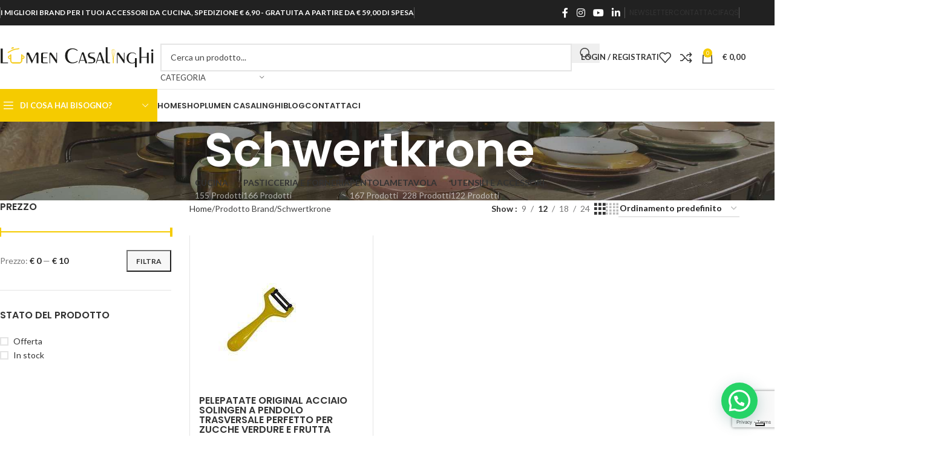

--- FILE ---
content_type: text/html; charset=UTF-8
request_url: https://www.lumencasalinghi.it/brand/schwertkrone/
body_size: 38024
content:
<!DOCTYPE html>
<html lang="it-IT">
<head>
	<meta charset="UTF-8">
	<link rel="profile" href="https://gmpg.org/xfn/11">
	<link rel="pingback" href="https://www.lumencasalinghi.it/xmlrpc.php">

	<meta name='robots' content='index, follow, max-image-preview:large, max-snippet:-1, max-video-preview:-1' />
	<style>img:is([sizes="auto" i], [sizes^="auto," i]) { contain-intrinsic-size: 3000px 1500px }</style>
	
	<!-- This site is optimized with the Yoast SEO plugin v26.4 - https://yoast.com/wordpress/plugins/seo/ -->
	<title>Schwertkrone Archivi - Lumen Casalinghi</title>
	<link rel="canonical" href="https://www.lumencasalinghi.it/brand/schwertkrone/" />
	<meta property="og:locale" content="it_IT" />
	<meta property="og:type" content="article" />
	<meta property="og:title" content="Schwertkrone Archivi - Lumen Casalinghi" />
	<meta property="og:url" content="https://www.lumencasalinghi.it/brand/schwertkrone/" />
	<meta property="og:site_name" content="Lumen Casalinghi" />
	<meta property="og:image" content="https://www.lumencasalinghi.it/wp-content/uploads/2022/11/img-main.jpg" />
	<meta property="og:image:width" content="1024" />
	<meta property="og:image:height" content="720" />
	<meta property="og:image:type" content="image/jpeg" />
	<meta name="twitter:card" content="summary_large_image" />
	<script type="application/ld+json" class="yoast-schema-graph">{"@context":"https://schema.org","@graph":[{"@type":"CollectionPage","@id":"https://www.lumencasalinghi.it/brand/schwertkrone/","url":"https://www.lumencasalinghi.it/brand/schwertkrone/","name":"Schwertkrone Archivi - Lumen Casalinghi","isPartOf":{"@id":"https://www.lumencasalinghi.it/#website"},"primaryImageOfPage":{"@id":"https://www.lumencasalinghi.it/brand/schwertkrone/#primaryimage"},"image":{"@id":"https://www.lumencasalinghi.it/brand/schwertkrone/#primaryimage"},"thumbnailUrl":"https://www.lumencasalinghi.it/wp-content/uploads/2022/10/Untitled-1-copy-22.jpg","breadcrumb":{"@id":"https://www.lumencasalinghi.it/brand/schwertkrone/#breadcrumb"},"inLanguage":"it-IT"},{"@type":"ImageObject","inLanguage":"it-IT","@id":"https://www.lumencasalinghi.it/brand/schwertkrone/#primaryimage","url":"https://www.lumencasalinghi.it/wp-content/uploads/2022/10/Untitled-1-copy-22.jpg","contentUrl":"https://www.lumencasalinghi.it/wp-content/uploads/2022/10/Untitled-1-copy-22.jpg","width":201,"height":250},{"@type":"BreadcrumbList","@id":"https://www.lumencasalinghi.it/brand/schwertkrone/#breadcrumb","itemListElement":[{"@type":"ListItem","position":1,"name":"Home","item":"https://www.lumencasalinghi.it/"},{"@type":"ListItem","position":2,"name":"Schwertkrone"}]},{"@type":"WebSite","@id":"https://www.lumencasalinghi.it/#website","url":"https://www.lumencasalinghi.it/","name":"Lumen Casalinghi","description":"I migliori brand per i tuoi accessori da cucina","publisher":{"@id":"https://www.lumencasalinghi.it/#organization"},"potentialAction":[{"@type":"SearchAction","target":{"@type":"EntryPoint","urlTemplate":"https://www.lumencasalinghi.it/?s={search_term_string}"},"query-input":{"@type":"PropertyValueSpecification","valueRequired":true,"valueName":"search_term_string"}}],"inLanguage":"it-IT"},{"@type":"Organization","@id":"https://www.lumencasalinghi.it/#organization","name":"Lumen Casalinghi","url":"https://www.lumencasalinghi.it/","logo":{"@type":"ImageObject","inLanguage":"it-IT","@id":"https://www.lumencasalinghi.it/#/schema/logo/image/","url":"https://www.lumencasalinghi.it/wp-content/uploads/2022/12/fav.png","contentUrl":"https://www.lumencasalinghi.it/wp-content/uploads/2022/12/fav.png","width":512,"height":512,"caption":"Lumen Casalinghi"},"image":{"@id":"https://www.lumencasalinghi.it/#/schema/logo/image/"},"sameAs":["https://www.facebook.com/LumenCasalinghi/","https://www.instagram.com/LumenCasalinghi/"]}]}</script>
	<!-- / Yoast SEO plugin. -->


<link rel='dns-prefetch' href='//cdn.iubenda.com' />
<link rel='dns-prefetch' href='//widget.trustpilot.com' />
<link rel='dns-prefetch' href='//fonts.googleapis.com' />
<link rel="alternate" type="application/rss+xml" title="Lumen Casalinghi &raquo; Feed" href="https://www.lumencasalinghi.it/feed/" />
<link rel="alternate" type="application/rss+xml" title="Lumen Casalinghi &raquo; Feed dei commenti" href="https://www.lumencasalinghi.it/comments/feed/" />
<link rel="alternate" type="application/rss+xml" title="Feed Lumen Casalinghi &raquo; Schwertkrone Brand" href="https://www.lumencasalinghi.it/brand/schwertkrone/feed/" />
<style id='joinchat-button-style-inline-css' type='text/css'>
.wp-block-joinchat-button{border:none!important;text-align:center}.wp-block-joinchat-button figure{display:table;margin:0 auto;padding:0}.wp-block-joinchat-button figcaption{font:normal normal 400 .6em/2em var(--wp--preset--font-family--system-font,sans-serif);margin:0;padding:0}.wp-block-joinchat-button .joinchat-button__qr{background-color:#fff;border:6px solid #25d366;border-radius:30px;box-sizing:content-box;display:block;height:200px;margin:auto;overflow:hidden;padding:10px;width:200px}.wp-block-joinchat-button .joinchat-button__qr canvas,.wp-block-joinchat-button .joinchat-button__qr img{display:block;margin:auto}.wp-block-joinchat-button .joinchat-button__link{align-items:center;background-color:#25d366;border:6px solid #25d366;border-radius:30px;display:inline-flex;flex-flow:row nowrap;justify-content:center;line-height:1.25em;margin:0 auto;text-decoration:none}.wp-block-joinchat-button .joinchat-button__link:before{background:transparent var(--joinchat-ico) no-repeat center;background-size:100%;content:"";display:block;height:1.5em;margin:-.75em .75em -.75em 0;width:1.5em}.wp-block-joinchat-button figure+.joinchat-button__link{margin-top:10px}@media (orientation:landscape)and (min-height:481px),(orientation:portrait)and (min-width:481px){.wp-block-joinchat-button.joinchat-button--qr-only figure+.joinchat-button__link{display:none}}@media (max-width:480px),(orientation:landscape)and (max-height:480px){.wp-block-joinchat-button figure{display:none}}

</style>
<style id='woocommerce-inline-inline-css' type='text/css'>
.woocommerce form .form-row .required { visibility: visible; }
</style>
<link rel='stylesheet' id='elementor-icons-css' href='https://www.lumencasalinghi.it/wp-content/plugins/elementor/assets/lib/eicons/css/elementor-icons.min.css?ver=5.44.0' type='text/css' media='all' />
<link rel='stylesheet' id='elementor-frontend-css' href='https://www.lumencasalinghi.it/wp-content/plugins/elementor/assets/css/frontend.min.css?ver=3.33.1' type='text/css' media='all' />
<link rel='stylesheet' id='elementor-post-6-css' href='https://www.lumencasalinghi.it/wp-content/uploads/elementor/css/post-6.css?ver=1763749290' type='text/css' media='all' />
<link rel='stylesheet' id='wd-style-base-css' href='https://www.lumencasalinghi.it/wp-content/themes/woodmart/css/parts/base.min.css?ver=8.2.2' type='text/css' media='all' />
<link rel='stylesheet' id='wd-helpers-wpb-elem-css' href='https://www.lumencasalinghi.it/wp-content/themes/woodmart/css/parts/helpers-wpb-elem.min.css?ver=8.2.2' type='text/css' media='all' />
<link rel='stylesheet' id='wd-revolution-slider-css' href='https://www.lumencasalinghi.it/wp-content/themes/woodmart/css/parts/int-rev-slider.min.css?ver=8.2.2' type='text/css' media='all' />
<link rel='stylesheet' id='wd-woo-paypal-payments-css' href='https://www.lumencasalinghi.it/wp-content/themes/woodmart/css/parts/int-woo-paypal-payments.min.css?ver=8.2.2' type='text/css' media='all' />
<link rel='stylesheet' id='wd-elementor-base-css' href='https://www.lumencasalinghi.it/wp-content/themes/woodmart/css/parts/int-elem-base.min.css?ver=8.2.2' type='text/css' media='all' />
<link rel='stylesheet' id='wd-int-wordfence-css' href='https://www.lumencasalinghi.it/wp-content/themes/woodmart/css/parts/int-wordfence.min.css?ver=8.2.2' type='text/css' media='all' />
<link rel='stylesheet' id='wd-woocommerce-base-css' href='https://www.lumencasalinghi.it/wp-content/themes/woodmart/css/parts/woocommerce-base.min.css?ver=8.2.2' type='text/css' media='all' />
<link rel='stylesheet' id='wd-mod-star-rating-css' href='https://www.lumencasalinghi.it/wp-content/themes/woodmart/css/parts/mod-star-rating.min.css?ver=8.2.2' type='text/css' media='all' />
<link rel='stylesheet' id='wd-woocommerce-block-notices-css' href='https://www.lumencasalinghi.it/wp-content/themes/woodmart/css/parts/woo-mod-block-notices.min.css?ver=8.2.2' type='text/css' media='all' />
<link rel='stylesheet' id='wd-woo-opt-free-progress-bar-css' href='https://www.lumencasalinghi.it/wp-content/themes/woodmart/css/parts/woo-opt-free-progress-bar.min.css?ver=8.2.2' type='text/css' media='all' />
<link rel='stylesheet' id='wd-woo-mod-progress-bar-css' href='https://www.lumencasalinghi.it/wp-content/themes/woodmart/css/parts/woo-mod-progress-bar.min.css?ver=8.2.2' type='text/css' media='all' />
<link rel='stylesheet' id='wd-widget-active-filters-css' href='https://www.lumencasalinghi.it/wp-content/themes/woodmart/css/parts/woo-widget-active-filters.min.css?ver=8.2.2' type='text/css' media='all' />
<link rel='stylesheet' id='wd-woo-shop-predefined-css' href='https://www.lumencasalinghi.it/wp-content/themes/woodmart/css/parts/woo-shop-predefined.min.css?ver=8.2.2' type='text/css' media='all' />
<link rel='stylesheet' id='wd-shop-title-categories-css' href='https://www.lumencasalinghi.it/wp-content/themes/woodmart/css/parts/woo-categories-loop-nav.min.css?ver=8.2.2' type='text/css' media='all' />
<link rel='stylesheet' id='wd-woo-categories-loop-nav-mobile-accordion-css' href='https://www.lumencasalinghi.it/wp-content/themes/woodmart/css/parts/woo-categories-loop-nav-mobile-accordion.min.css?ver=8.2.2' type='text/css' media='all' />
<link rel='stylesheet' id='wd-woo-shop-el-products-per-page-css' href='https://www.lumencasalinghi.it/wp-content/themes/woodmart/css/parts/woo-shop-el-products-per-page.min.css?ver=8.2.2' type='text/css' media='all' />
<link rel='stylesheet' id='wd-woo-shop-page-title-css' href='https://www.lumencasalinghi.it/wp-content/themes/woodmart/css/parts/woo-shop-page-title.min.css?ver=8.2.2' type='text/css' media='all' />
<link rel='stylesheet' id='wd-woo-mod-shop-loop-head-css' href='https://www.lumencasalinghi.it/wp-content/themes/woodmart/css/parts/woo-mod-shop-loop-head.min.css?ver=8.2.2' type='text/css' media='all' />
<link rel='stylesheet' id='wd-woo-shop-el-order-by-css' href='https://www.lumencasalinghi.it/wp-content/themes/woodmart/css/parts/woo-shop-el-order-by.min.css?ver=8.2.2' type='text/css' media='all' />
<link rel='stylesheet' id='wd-woo-shop-el-products-view-css' href='https://www.lumencasalinghi.it/wp-content/themes/woodmart/css/parts/woo-shop-el-products-view.min.css?ver=8.2.2' type='text/css' media='all' />
<link rel='stylesheet' id='wd-opt-carousel-disable-css' href='https://www.lumencasalinghi.it/wp-content/themes/woodmart/css/parts/opt-carousel-disable.min.css?ver=8.2.2' type='text/css' media='all' />
<link rel='stylesheet' id='wd-header-base-css' href='https://www.lumencasalinghi.it/wp-content/themes/woodmart/css/parts/header-base.min.css?ver=8.2.2' type='text/css' media='all' />
<link rel='stylesheet' id='wd-mod-tools-css' href='https://www.lumencasalinghi.it/wp-content/themes/woodmart/css/parts/mod-tools.min.css?ver=8.2.2' type='text/css' media='all' />
<link rel='stylesheet' id='wd-header-elements-base-css' href='https://www.lumencasalinghi.it/wp-content/themes/woodmart/css/parts/header-el-base.min.css?ver=8.2.2' type='text/css' media='all' />
<link rel='stylesheet' id='wd-social-icons-css' href='https://www.lumencasalinghi.it/wp-content/themes/woodmart/css/parts/el-social-icons.min.css?ver=8.2.2' type='text/css' media='all' />
<link rel='stylesheet' id='wd-header-search-css' href='https://www.lumencasalinghi.it/wp-content/themes/woodmart/css/parts/header-el-search.min.css?ver=8.2.2' type='text/css' media='all' />
<link rel='stylesheet' id='wd-header-search-form-css' href='https://www.lumencasalinghi.it/wp-content/themes/woodmart/css/parts/header-el-search-form.min.css?ver=8.2.2' type='text/css' media='all' />
<link rel='stylesheet' id='wd-wd-search-form-css' href='https://www.lumencasalinghi.it/wp-content/themes/woodmart/css/parts/wd-search-form.min.css?ver=8.2.2' type='text/css' media='all' />
<link rel='stylesheet' id='wd-wd-search-results-css' href='https://www.lumencasalinghi.it/wp-content/themes/woodmart/css/parts/wd-search-results.min.css?ver=8.2.2' type='text/css' media='all' />
<link rel='stylesheet' id='wd-wd-search-dropdown-css' href='https://www.lumencasalinghi.it/wp-content/themes/woodmart/css/parts/wd-search-dropdown.min.css?ver=8.2.2' type='text/css' media='all' />
<link rel='stylesheet' id='wd-wd-search-cat-css' href='https://www.lumencasalinghi.it/wp-content/themes/woodmart/css/parts/wd-search-cat.min.css?ver=8.2.2' type='text/css' media='all' />
<link rel='stylesheet' id='wd-woo-mod-login-form-css' href='https://www.lumencasalinghi.it/wp-content/themes/woodmart/css/parts/woo-mod-login-form.min.css?ver=8.2.2' type='text/css' media='all' />
<link rel='stylesheet' id='wd-header-my-account-css' href='https://www.lumencasalinghi.it/wp-content/themes/woodmart/css/parts/header-el-my-account.min.css?ver=8.2.2' type='text/css' media='all' />
<link rel='stylesheet' id='wd-header-cart-side-css' href='https://www.lumencasalinghi.it/wp-content/themes/woodmart/css/parts/header-el-cart-side.min.css?ver=8.2.2' type='text/css' media='all' />
<link rel='stylesheet' id='wd-header-cart-css' href='https://www.lumencasalinghi.it/wp-content/themes/woodmart/css/parts/header-el-cart.min.css?ver=8.2.2' type='text/css' media='all' />
<link rel='stylesheet' id='wd-widget-shopping-cart-css' href='https://www.lumencasalinghi.it/wp-content/themes/woodmart/css/parts/woo-widget-shopping-cart.min.css?ver=8.2.2' type='text/css' media='all' />
<link rel='stylesheet' id='wd-widget-product-list-css' href='https://www.lumencasalinghi.it/wp-content/themes/woodmart/css/parts/woo-widget-product-list.min.css?ver=8.2.2' type='text/css' media='all' />
<link rel='stylesheet' id='wd-header-mobile-nav-dropdown-css' href='https://www.lumencasalinghi.it/wp-content/themes/woodmart/css/parts/header-el-mobile-nav-dropdown.min.css?ver=8.2.2' type='text/css' media='all' />
<link rel='stylesheet' id='wd-header-categories-nav-css' href='https://www.lumencasalinghi.it/wp-content/themes/woodmart/css/parts/header-el-category-nav.min.css?ver=8.2.2' type='text/css' media='all' />
<link rel='stylesheet' id='wd-mod-nav-vertical-css' href='https://www.lumencasalinghi.it/wp-content/themes/woodmart/css/parts/mod-nav-vertical.min.css?ver=8.2.2' type='text/css' media='all' />
<link rel='stylesheet' id='wd-mod-nav-vertical-design-default-css' href='https://www.lumencasalinghi.it/wp-content/themes/woodmart/css/parts/mod-nav-vertical-design-default.min.css?ver=8.2.2' type='text/css' media='all' />
<link rel='stylesheet' id='wd-mod-nav-menu-label-css' href='https://www.lumencasalinghi.it/wp-content/themes/woodmart/css/parts/mod-nav-menu-label.min.css?ver=8.2.2' type='text/css' media='all' />
<link rel='stylesheet' id='wd-page-title-css' href='https://www.lumencasalinghi.it/wp-content/themes/woodmart/css/parts/page-title.min.css?ver=8.2.2' type='text/css' media='all' />
<link rel='stylesheet' id='wd-off-canvas-sidebar-css' href='https://www.lumencasalinghi.it/wp-content/themes/woodmart/css/parts/opt-off-canvas-sidebar.min.css?ver=8.2.2' type='text/css' media='all' />
<link rel='stylesheet' id='wd-widget-slider-price-filter-css' href='https://www.lumencasalinghi.it/wp-content/themes/woodmart/css/parts/woo-widget-slider-price-filter.min.css?ver=8.2.2' type='text/css' media='all' />
<link rel='stylesheet' id='wd-widget-wd-layered-nav-css' href='https://www.lumencasalinghi.it/wp-content/themes/woodmart/css/parts/woo-widget-wd-layered-nav.min.css?ver=8.2.2' type='text/css' media='all' />
<link rel='stylesheet' id='wd-woo-mod-swatches-base-css' href='https://www.lumencasalinghi.it/wp-content/themes/woodmart/css/parts/woo-mod-swatches-base.min.css?ver=8.2.2' type='text/css' media='all' />
<link rel='stylesheet' id='wd-woo-mod-swatches-filter-css' href='https://www.lumencasalinghi.it/wp-content/themes/woodmart/css/parts/woo-mod-swatches-filter.min.css?ver=8.2.2' type='text/css' media='all' />
<link rel='stylesheet' id='wd-widget-layered-nav-stock-status-css' href='https://www.lumencasalinghi.it/wp-content/themes/woodmart/css/parts/woo-widget-layered-nav-stock-status.min.css?ver=8.2.2' type='text/css' media='all' />
<link rel='stylesheet' id='wd-woo-mod-swatches-style-1-css' href='https://www.lumencasalinghi.it/wp-content/themes/woodmart/css/parts/woo-mod-swatches-style-1.min.css?ver=8.2.2' type='text/css' media='all' />
<link rel='stylesheet' id='wd-woo-mod-widget-checkboxes-css' href='https://www.lumencasalinghi.it/wp-content/themes/woodmart/css/parts/woo-mod-widget-checkboxes.min.css?ver=8.2.2' type='text/css' media='all' />
<link rel='stylesheet' id='wd-shop-filter-area-css' href='https://www.lumencasalinghi.it/wp-content/themes/woodmart/css/parts/woo-shop-el-filters-area.min.css?ver=8.2.2' type='text/css' media='all' />
<link rel='stylesheet' id='wd-bordered-product-css' href='https://www.lumencasalinghi.it/wp-content/themes/woodmart/css/parts/woo-opt-bordered-product.min.css?ver=8.2.2' type='text/css' media='all' />
<link rel='stylesheet' id='wd-product-loop-css' href='https://www.lumencasalinghi.it/wp-content/themes/woodmart/css/parts/woo-product-loop.min.css?ver=8.2.2' type='text/css' media='all' />
<link rel='stylesheet' id='wd-product-loop-fw-button-css' href='https://www.lumencasalinghi.it/wp-content/themes/woodmart/css/parts/woo-prod-loop-fw-button.min.css?ver=8.2.2' type='text/css' media='all' />
<link rel='stylesheet' id='wd-woo-mod-add-btn-replace-css' href='https://www.lumencasalinghi.it/wp-content/themes/woodmart/css/parts/woo-mod-add-btn-replace.min.css?ver=8.2.2' type='text/css' media='all' />
<link rel='stylesheet' id='wd-mod-more-description-css' href='https://www.lumencasalinghi.it/wp-content/themes/woodmart/css/parts/mod-more-description.min.css?ver=8.2.2' type='text/css' media='all' />
<link rel='stylesheet' id='wd-categories-loop-default-css' href='https://www.lumencasalinghi.it/wp-content/themes/woodmart/css/parts/woo-categories-loop-default-old.min.css?ver=8.2.2' type='text/css' media='all' />
<link rel='stylesheet' id='wd-woo-categories-loop-css' href='https://www.lumencasalinghi.it/wp-content/themes/woodmart/css/parts/woo-categories-loop.min.css?ver=8.2.2' type='text/css' media='all' />
<link rel='stylesheet' id='wd-categories-loop-css' href='https://www.lumencasalinghi.it/wp-content/themes/woodmart/css/parts/woo-categories-loop-old.min.css?ver=8.2.2' type='text/css' media='all' />
<link rel='stylesheet' id='wd-woo-opt-stretch-cont-css' href='https://www.lumencasalinghi.it/wp-content/themes/woodmart/css/parts/woo-opt-stretch-cont.min.css?ver=8.2.2' type='text/css' media='all' />
<link rel='stylesheet' id='wd-sticky-loader-css' href='https://www.lumencasalinghi.it/wp-content/themes/woodmart/css/parts/mod-sticky-loader.min.css?ver=8.2.2' type='text/css' media='all' />
<link rel='stylesheet' id='wd-mfp-popup-css' href='https://www.lumencasalinghi.it/wp-content/themes/woodmart/css/parts/lib-magnific-popup.min.css?ver=8.2.2' type='text/css' media='all' />
<link rel='stylesheet' id='wd-footer-base-css' href='https://www.lumencasalinghi.it/wp-content/themes/woodmart/css/parts/footer-base.min.css?ver=8.2.2' type='text/css' media='all' />
<link rel='stylesheet' id='wd-swiper-css' href='https://www.lumencasalinghi.it/wp-content/themes/woodmart/css/parts/lib-swiper.min.css?ver=8.2.2' type='text/css' media='all' />
<link rel='stylesheet' id='wd-brands-css' href='https://www.lumencasalinghi.it/wp-content/themes/woodmart/css/parts/el-brand.min.css?ver=8.2.2' type='text/css' media='all' />
<link rel='stylesheet' id='wd-text-block-css' href='https://www.lumencasalinghi.it/wp-content/themes/woodmart/css/parts/el-text-block.min.css?ver=8.2.2' type='text/css' media='all' />
<link rel='stylesheet' id='wd-list-css' href='https://www.lumencasalinghi.it/wp-content/themes/woodmart/css/parts/el-list.min.css?ver=8.2.2' type='text/css' media='all' />
<link rel='stylesheet' id='wd-el-list-css' href='https://www.lumencasalinghi.it/wp-content/themes/woodmart/css/parts/el-list-wpb-elem.min.css?ver=8.2.2' type='text/css' media='all' />
<link rel='stylesheet' id='wd-widget-wd-recent-posts-css' href='https://www.lumencasalinghi.it/wp-content/themes/woodmart/css/parts/widget-wd-recent-posts.min.css?ver=8.2.2' type='text/css' media='all' />
<link rel='stylesheet' id='wd-widget-nav-css' href='https://www.lumencasalinghi.it/wp-content/themes/woodmart/css/parts/widget-nav.min.css?ver=8.2.2' type='text/css' media='all' />
<link rel='stylesheet' id='wd-scroll-top-css' href='https://www.lumencasalinghi.it/wp-content/themes/woodmart/css/parts/opt-scrolltotop.min.css?ver=8.2.2' type='text/css' media='all' />
<link rel='stylesheet' id='wd-header-my-account-sidebar-css' href='https://www.lumencasalinghi.it/wp-content/themes/woodmart/css/parts/header-el-my-account-sidebar.min.css?ver=8.2.2' type='text/css' media='all' />
<link rel='stylesheet' id='wd-section-title-css' href='https://www.lumencasalinghi.it/wp-content/themes/woodmart/css/parts/el-section-title.min.css?ver=8.2.2' type='text/css' media='all' />
<link rel='stylesheet' id='wd-el-subtitle-style-css' href='https://www.lumencasalinghi.it/wp-content/themes/woodmart/css/parts/el-subtitle-style.min.css?ver=8.2.2' type='text/css' media='all' />
<link rel='stylesheet' id='wd-shop-off-canvas-sidebar-css' href='https://www.lumencasalinghi.it/wp-content/themes/woodmart/css/parts/opt-shop-off-canvas-sidebar.min.css?ver=8.2.2' type='text/css' media='all' />
<link rel='stylesheet' id='wd-bottom-toolbar-css' href='https://www.lumencasalinghi.it/wp-content/themes/woodmart/css/parts/opt-bottom-toolbar.min.css?ver=8.2.2' type='text/css' media='all' />
<link rel='stylesheet' id='xts-google-fonts-css' href='https://fonts.googleapis.com/css?family=Lato%3A400%2C700%7CPoppins%3A400%2C600%2C500&#038;ver=8.2.2' type='text/css' media='all' />
<link rel='stylesheet' id='elementor-gf-local-roboto-css' href='https://www.lumencasalinghi.it/wp-content/uploads/elementor/google-fonts/css/roboto.css?ver=1742278884' type='text/css' media='all' />
<link rel='stylesheet' id='elementor-gf-local-robotoslab-css' href='https://www.lumencasalinghi.it/wp-content/uploads/elementor/google-fonts/css/robotoslab.css?ver=1742278888' type='text/css' media='all' />

<script  type="text/javascript" class=" _iub_cs_skip" type="text/javascript" id="iubenda-head-inline-scripts-0">
/* <![CDATA[ */

var _iub = _iub || [];
_iub.csConfiguration = {"invalidateConsentWithoutLog":true,"consentOnContinuedBrowsing":false,"perPurposeConsent":true,"whitelabel":false,"lang":"it","siteId":1972651,"floatingPreferencesButtonDisplay":"bottom-right","cookiePolicyId":67443073, "banner":{ "brandBackgroundColor":"none","brandTextColor":"black","logo":"https://www.lumencasalinghi.it/wp-content/uploads/2021/04/Scritta-logo-colori-lumen-casalinghi.png","acceptButtonDisplay":true,"customizeButtonDisplay":true,"acceptButtonColor":"#cecb00","acceptButtonCaptionColor":"white","customizeButtonColor":"#DADADA","customizeButtonCaptionColor":"#4D4D4D","rejectButtonDisplay":true,"rejectButtonColor":"#cecb00","rejectButtonCaptionColor":"white","position":"float-bottom-center","textColor":"black","backgroundColor":"white","closeButtonRejects":true,"listPurposes":true,"explicitWithdrawal":true }};
/* ]]> */
</script>
<script  type="text/javascript" charset="UTF-8" async="" class=" _iub_cs_skip" type="text/javascript" src="//cdn.iubenda.com/cs/iubenda_cs.js?ver=3.12.4" id="iubenda-head-scripts-0-js"></script>
<script type="text/javascript" src="https://www.lumencasalinghi.it/wp-includes/js/dist/hooks.min.js?ver=4d63a3d491d11ffd8ac6" id="wp-hooks-js"></script>
<script type="text/javascript" src="https://www.lumencasalinghi.it/wp-includes/js/jquery/jquery.min.js?ver=3.7.1" id="jquery-core-js"></script>
<script type="text/javascript" id="tp-js-js-extra">
/* <![CDATA[ */
var trustpilot_settings = {"key":"fJIaaocBeGG2iwqf","TrustpilotScriptUrl":"https:\/\/invitejs.trustpilot.com\/tp.min.js","IntegrationAppUrl":"\/\/ecommscript-integrationapp.trustpilot.com","PreviewScriptUrl":"\/\/ecommplugins-scripts.trustpilot.com\/v2.1\/js\/preview.min.js","PreviewCssUrl":"\/\/ecommplugins-scripts.trustpilot.com\/v2.1\/css\/preview.min.css","PreviewWPCssUrl":"\/\/ecommplugins-scripts.trustpilot.com\/v2.1\/css\/preview_wp.css","WidgetScriptUrl":"\/\/widget.trustpilot.com\/bootstrap\/v5\/tp.widget.bootstrap.min.js"};
/* ]]> */
</script>
<script type="text/javascript" src="https://www.lumencasalinghi.it/wp-content/plugins/trustpilot-reviews/review/assets/js/headerScript.min.js?ver=1.0&#039; async=&#039;async" id="tp-js-js"></script>
<script type="text/javascript" src="//widget.trustpilot.com/bootstrap/v5/tp.widget.bootstrap.min.js?ver=1.0&#039; async=&#039;async" id="widget-bootstrap-js"></script>
<script type="text/javascript" id="trustbox-js-extra">
/* <![CDATA[ */
var trustbox_settings = {"page":null,"sku":null,"name":null};
var trustpilot_trustbox_settings = {"trustboxes":[{"enabled":"enabled","snippet":"[base64]","customizations":"[base64]","defaults":"[base64]","page":"product","position":"before","corner":"top: #{Y}px; left: #{X}px;","paddingx":"0","paddingy":"0","zindex":"1000","clear":"both","xpaths":"[base64]","sku":"TRUSTPILOT_SKU_VALUE_90535,43037","name":"FORMINE TAGLIABISCOTTI ASSORTITE N.25pz ZENKER IN SECCHIELLO TRASPARENTE","widgetName":"Micro Review Count","repeatable":false,"uuid":"9efb856f-f011-323b-95a8-c8fc6f50d441","error":null},{"enabled":"enabled","snippet":"[base64]","customizations":"[base64]","defaults":"[base64]","page":"landing","position":"before","corner":"top: #{Y}px; left: #{X}px;","paddingx":"0","paddingy":"0","zindex":"1000","clear":"both","xpaths":"WyJpZChcImZvb3Rlci1pbm5lclwiKSIsIi8vRElWW0BjbGFzcz1cImNvbnRhaW5lciB3cGV4LXB0LTQwIHdwZXgtY2xyXCJdIiwiL0hUTUxbMV0vQk9EWVsxXS9ESVZbM10vRElWWzFdL1NUUk9OR1sxXS9TVFJPTkdbMV0vRk9PVEVSWzFdL0RJVlsxXSJd","sku":"TRUSTPILOT_SKU_VALUE_90535,43037","name":"FORMINE TAGLIABISCOTTI ASSORTITE N.25pz ZENKER IN SECCHIELLO TRASPARENTE","widgetName":"Micro Review Count","repeatable":false,"uuid":"3d24e822-f424-36a8-acfd-0dfc7d74c22b","error":null},{"enabled":"enabled","snippet":"[base64]","customizations":"[base64]","defaults":"[base64]","page":"landing","position":"before","corner":"top: #{Y}px; left: #{X}px;","paddingx":"0","paddingy":"0","zindex":"1000","clear":"both","xpaths":"WyJpZChcInNpdGUtaGVhZGVyLWlubmVyXCIpIiwiLy9ESVZbQGNsYXNzPVwiY29udGFpbmVyIHdwZXgtY2xyXCJdIiwiL0hUTUxbMV0vQk9EWVsxXS9ESVZbM10vRElWWzFdL1NUUk9OR1sxXS9TVFJPTkdbMV0vRElWWzFdL0hFQURFUlsxXS9ESVZbMV0iXQ==","sku":"TRUSTPILOT_SKU_VALUE_90535,43037","name":"FORMINE TAGLIABISCOTTI ASSORTITE N.25pz ZENKER IN SECCHIELLO TRASPARENTE","widgetName":"Micro Review Count","repeatable":false,"uuid":"a292ea74-fdd0-c4a3-c7fa-47bb6b0436aa","error":null}]};
/* ]]> */
</script>
<script type="text/javascript" src="https://www.lumencasalinghi.it/wp-content/plugins/trustpilot-reviews/review/assets/js/trustBoxScript.min.js?ver=1.0&#039; async=&#039;async" id="trustbox-js"></script>
<script type="text/javascript" src="https://www.lumencasalinghi.it/wp-content/plugins/woocommerce/assets/js/jquery-blockui/jquery.blockUI.min.js?ver=2.7.0-wc.10.3.5" id="wc-jquery-blockui-js" defer="defer" data-wp-strategy="defer"></script>
<script type="text/javascript" id="wc-add-to-cart-js-extra">
/* <![CDATA[ */
var wc_add_to_cart_params = {"ajax_url":"\/wp-admin\/admin-ajax.php","wc_ajax_url":"\/?wc-ajax=%%endpoint%%","i18n_view_cart":"Visualizza carrello","cart_url":"https:\/\/www.lumencasalinghi.it\/carrello\/","is_cart":"","cart_redirect_after_add":"no"};
/* ]]> */
</script>
<script type="text/javascript" src="https://www.lumencasalinghi.it/wp-content/plugins/woocommerce/assets/js/frontend/add-to-cart.min.js?ver=10.3.5" id="wc-add-to-cart-js" defer="defer" data-wp-strategy="defer"></script>
<script type="text/javascript" src="https://www.lumencasalinghi.it/wp-content/plugins/woocommerce/assets/js/js-cookie/js.cookie.min.js?ver=2.1.4-wc.10.3.5" id="wc-js-cookie-js" defer="defer" data-wp-strategy="defer"></script>
<script type="text/javascript" id="woocommerce-js-extra">
/* <![CDATA[ */
var woocommerce_params = {"ajax_url":"\/wp-admin\/admin-ajax.php","wc_ajax_url":"\/?wc-ajax=%%endpoint%%","i18n_password_show":"Mostra password","i18n_password_hide":"Nascondi password"};
/* ]]> */
</script>
<script type="text/javascript" src="https://www.lumencasalinghi.it/wp-content/plugins/woocommerce/assets/js/frontend/woocommerce.min.js?ver=10.3.5" id="woocommerce-js" defer="defer" data-wp-strategy="defer"></script>
<script type="text/javascript" id="wpm-js-extra">
/* <![CDATA[ */
var wpm = {"ajax_url":"https:\/\/www.lumencasalinghi.it\/wp-admin\/admin-ajax.php","root":"https:\/\/www.lumencasalinghi.it\/wp-json\/","nonce_wp_rest":"485c37cfda","nonce_ajax":"e45ec1c1f4"};
/* ]]> */
</script>
<script type="text/javascript" src="https://www.lumencasalinghi.it/wp-content/plugins/woocommerce-google-adwords-conversion-tracking-tag/js/public/free/wpm-public.p1.min.js?ver=1.50.0" id="wpm-js"></script>
<script type="text/javascript" src="https://www.lumencasalinghi.it/wp-content/themes/woodmart/js/libs/device.min.js?ver=8.2.2" id="wd-device-library-js"></script>
<script type="text/javascript" src="https://www.lumencasalinghi.it/wp-content/themes/woodmart/js/scripts/global/scrollBar.min.js?ver=8.2.2" id="wd-scrollbar-js"></script>
<link rel="https://api.w.org/" href="https://www.lumencasalinghi.it/wp-json/" /><meta name="google-site-verification" content="d85VCTaAzc-CDc0090BUGkH3z5ue6Q1ZAWZvcRY1rRY" />

<!-- TrustBox script -->
<script type="text/javascript" src="//widget.trustpilot.com/bootstrap/v5/tp.widget.bootstrap.min.js" async></script>
<!-- End TrustBox script --><meta name="theme-color" content="rgb(245,203,0)">					<meta name="viewport" content="width=device-width, initial-scale=1.0, maximum-scale=1.0, user-scalable=no">
										<noscript><style>.woocommerce-product-gallery{ opacity: 1 !important; }</style></noscript>
	<meta name="generator" content="Elementor 3.33.1; settings: css_print_method-external, google_font-enabled, font_display-auto">

<!-- START Pixel Manager for WooCommerce -->
		<script class="_iub_cs_skip">
			(window.wpmDataLayer = window.wpmDataLayer || {}).products = window.wpmDataLayer.products || {};
			window.wpmDataLayer.products                               = Object.assign(window.wpmDataLayer.products, {"102435":{"id":"102435","sku":"lc0026","price":5.9000000000000003552713678800500929355621337890625,"brand":"","quantity":1,"dyn_r_ids":{"post_id":"102435","sku":"lc0026","gpf":"woocommerce_gpf_102435","gla":"gla_102435"},"is_variable":false,"type":"simple","name":"PELEPATATE ORIGINAL ACCIAIO SOLINGEN A PENDOLO TRASVERSALE PERFETTO PER ZUCCHE  VERDURE E FRUTTA","category":["Utensili e Accessori"],"is_variation":false}});
		</script>
		
		<script class="_iub_cs_skip">

			window.wpmDataLayer = window.wpmDataLayer || {};
			window.wpmDataLayer = Object.assign(window.wpmDataLayer, {"cart":{},"cart_item_keys":{},"version":{"number":"1.50.0","pro":false,"eligible_for_updates":false,"distro":"fms","beta":false,"show":true},"pixels":{"google":{"linker":{"settings":null},"user_id":false,"ads":{"conversion_ids":{"AW-606830938":"-h8ZCKXX3YwYENqCrqEC"},"dynamic_remarketing":{"status":true,"id_type":"post_id","send_events_with_parent_ids":true},"google_business_vertical":"retail","phone_conversion_number":"","phone_conversion_label":""},"analytics":{"ga4":{"measurement_id":"G-CDN8KQLT1J","parameters":{},"mp_active":false,"debug_mode":false,"page_load_time_tracking":false},"id_type":"post_id"},"tag_id":"AW-606830938","tag_id_suppressed":[],"tag_gateway":{"measurement_path":""},"tcf_support":false,"consent_mode":{"is_active":false,"wait_for_update":500,"ads_data_redaction":false,"url_passthrough":true}},"facebook":{"pixel_id":"328142105190517","dynamic_remarketing":{"id_type":"post_id"},"capi":false,"advanced_matching":false,"exclusion_patterns":[],"fbevents_js_url":"https://connect.facebook.net/en_US/fbevents.js"}},"shop":{"list_name":"","list_id":"","page_type":"","currency":"EUR","selectors":{"addToCart":[],"beginCheckout":[]},"order_duplication_prevention":true,"view_item_list_trigger":{"test_mode":false,"background_color":"green","opacity":0.5,"repeat":true,"timeout":1000,"threshold":0.8000000000000000444089209850062616169452667236328125},"variations_output":true,"session_active":false},"page":{"id":102435,"title":"PELEPATATE ORIGINAL ACCIAIO SOLINGEN A PENDOLO TRASVERSALE PERFETTO PER ZUCCHE  VERDURE E FRUTTA","type":"product","categories":[],"parent":{"id":0,"title":"PELEPATATE ORIGINAL ACCIAIO SOLINGEN A PENDOLO TRASVERSALE PERFETTO PER ZUCCHE  VERDURE E FRUTTA","type":"product","categories":[]}},"general":{"user_logged_in":false,"scroll_tracking_thresholds":[],"page_id":102435,"exclude_domains":[],"server_2_server":{"active":false,"user_agent_exclude_patterns":[],"ip_exclude_list":[],"pageview_event_s2s":{"is_active":false,"pixels":["facebook"]}},"consent_management":{"explicit_consent":false},"lazy_load_pmw":false}});

		</script>

		
<!-- END Pixel Manager for WooCommerce -->
			<style>
				.e-con.e-parent:nth-of-type(n+4):not(.e-lazyloaded):not(.e-no-lazyload),
				.e-con.e-parent:nth-of-type(n+4):not(.e-lazyloaded):not(.e-no-lazyload) * {
					background-image: none !important;
				}
				@media screen and (max-height: 1024px) {
					.e-con.e-parent:nth-of-type(n+3):not(.e-lazyloaded):not(.e-no-lazyload),
					.e-con.e-parent:nth-of-type(n+3):not(.e-lazyloaded):not(.e-no-lazyload) * {
						background-image: none !important;
					}
				}
				@media screen and (max-height: 640px) {
					.e-con.e-parent:nth-of-type(n+2):not(.e-lazyloaded):not(.e-no-lazyload),
					.e-con.e-parent:nth-of-type(n+2):not(.e-lazyloaded):not(.e-no-lazyload) * {
						background-image: none !important;
					}
				}
			</style>
			<meta name="generator" content="Powered by Slider Revolution 6.7.14 - responsive, Mobile-Friendly Slider Plugin for WordPress with comfortable drag and drop interface." />
<link rel="icon" href="https://www.lumencasalinghi.it/wp-content/uploads/2022/12/cropped-fav-32x32.png" sizes="32x32" />
<link rel="icon" href="https://www.lumencasalinghi.it/wp-content/uploads/2022/12/cropped-fav-192x192.png" sizes="192x192" />
<link rel="apple-touch-icon" href="https://www.lumencasalinghi.it/wp-content/uploads/2022/12/cropped-fav-180x180.png" />
<meta name="msapplication-TileImage" content="https://www.lumencasalinghi.it/wp-content/uploads/2022/12/cropped-fav-270x270.png" />
<script>function setREVStartSize(e){
			//window.requestAnimationFrame(function() {
				window.RSIW = window.RSIW===undefined ? window.innerWidth : window.RSIW;
				window.RSIH = window.RSIH===undefined ? window.innerHeight : window.RSIH;
				try {
					var pw = document.getElementById(e.c).parentNode.offsetWidth,
						newh;
					pw = pw===0 || isNaN(pw) || (e.l=="fullwidth" || e.layout=="fullwidth") ? window.RSIW : pw;
					e.tabw = e.tabw===undefined ? 0 : parseInt(e.tabw);
					e.thumbw = e.thumbw===undefined ? 0 : parseInt(e.thumbw);
					e.tabh = e.tabh===undefined ? 0 : parseInt(e.tabh);
					e.thumbh = e.thumbh===undefined ? 0 : parseInt(e.thumbh);
					e.tabhide = e.tabhide===undefined ? 0 : parseInt(e.tabhide);
					e.thumbhide = e.thumbhide===undefined ? 0 : parseInt(e.thumbhide);
					e.mh = e.mh===undefined || e.mh=="" || e.mh==="auto" ? 0 : parseInt(e.mh,0);
					if(e.layout==="fullscreen" || e.l==="fullscreen")
						newh = Math.max(e.mh,window.RSIH);
					else{
						e.gw = Array.isArray(e.gw) ? e.gw : [e.gw];
						for (var i in e.rl) if (e.gw[i]===undefined || e.gw[i]===0) e.gw[i] = e.gw[i-1];
						e.gh = e.el===undefined || e.el==="" || (Array.isArray(e.el) && e.el.length==0)? e.gh : e.el;
						e.gh = Array.isArray(e.gh) ? e.gh : [e.gh];
						for (var i in e.rl) if (e.gh[i]===undefined || e.gh[i]===0) e.gh[i] = e.gh[i-1];
											
						var nl = new Array(e.rl.length),
							ix = 0,
							sl;
						e.tabw = e.tabhide>=pw ? 0 : e.tabw;
						e.thumbw = e.thumbhide>=pw ? 0 : e.thumbw;
						e.tabh = e.tabhide>=pw ? 0 : e.tabh;
						e.thumbh = e.thumbhide>=pw ? 0 : e.thumbh;
						for (var i in e.rl) nl[i] = e.rl[i]<window.RSIW ? 0 : e.rl[i];
						sl = nl[0];
						for (var i in nl) if (sl>nl[i] && nl[i]>0) { sl = nl[i]; ix=i;}
						var m = pw>(e.gw[ix]+e.tabw+e.thumbw) ? 1 : (pw-(e.tabw+e.thumbw)) / (e.gw[ix]);
						newh =  (e.gh[ix] * m) + (e.tabh + e.thumbh);
					}
					var el = document.getElementById(e.c);
					if (el!==null && el) el.style.height = newh+"px";
					el = document.getElementById(e.c+"_wrapper");
					if (el!==null && el) {
						el.style.height = newh+"px";
						el.style.display = "block";
					}
				} catch(e){
					console.log("Failure at Presize of Slider:" + e)
				}
			//});
		  };</script>
		<style type="text/css" id="wp-custom-css">
			/* MATTEO */
.categories-opened {
	padding:15px;
}
.carousel-brand > img {
	mix-blend-mode: multiply !important;
}

.elementor-slideshow__title {
	display: none;
}
a:link.iubenda-cs-preferences-link {
	position: fixed !important; width: 30px !important; left:10px !important; bottom: 10px !important;
}

.wd-product-cats {
	line-height:1em;
}

.wd-product-brands-links {
	text-transform: uppercase; 
	font-style:italic;
}
#sqm_form_16, .nsf-16 {padding:0px !important;}

/* MENU A TENDINA - SEARCH FORM */

	.wd-dropdown-search-cat.wd-design-default {
		width: 230px;
	}

	
/* MENU CATEGORIES */

	.wd-nav-vertical>li>a {
		padding: 17px 18px !important;
	}
	
	
/* FOOTER */

	.footer-sidebar {
		padding-top: 20px !important;
		padding-bottom: 20px !important;
	}	
	

/* SCHEDA PRODOTTO */

	table.variations .label {
		padding-right: 14px;
	}

	.labels-rounded .product-label {
		padding: 6px 6px;
	}

	.labels-rounded .label-with-img {
		padding: 0 !important;
	}
	
	
/* BLOG */

	.meta-author {
		display: none !important;
	}
	
	.post-date {
		display: none !important;
	}	
	

/* FORM CONTATTI */

	input[type="checkbox"] {
		margin-top: -4px;
		margin-inline-end: 7px !important;
	}
	

.scrollToTop.button-show {
		bottom: 100px !important;
		right: 34px !important;
	}		


/* RESPONSIVE SMARTPHONE */
/* max width 767px screen sizes */	

	@media (max-width:767px){

	/* FOOTER */

	.footer-sidebar {
		padding-top: 10px;
		padding-bottom: 20px;
	}		
	.scrollToTop.button-show {
		bottom: 85px !important;
		right: 23px !important;
	}		

	}
		</style>
		<style>
		
		</style>			<style id="wd-style-header_153799-css" data-type="wd-style-header_153799">
				:root{
	--wd-top-bar-h: 42px;
	--wd-top-bar-sm-h: 38px;
	--wd-top-bar-sticky-h: .00001px;
	--wd-top-bar-brd-w: .00001px;

	--wd-header-general-h: 105px;
	--wd-header-general-sm-h: 60px;
	--wd-header-general-sticky-h: .00001px;
	--wd-header-general-brd-w: 1px;

	--wd-header-bottom-h: 52px;
	--wd-header-bottom-sm-h: .00001px;
	--wd-header-bottom-sticky-h: .00001px;
	--wd-header-bottom-brd-w: 1px;

	--wd-header-clone-h: 60px;

	--wd-header-brd-w: calc(var(--wd-top-bar-brd-w) + var(--wd-header-general-brd-w) + var(--wd-header-bottom-brd-w));
	--wd-header-h: calc(var(--wd-top-bar-h) + var(--wd-header-general-h) + var(--wd-header-bottom-h) + var(--wd-header-brd-w));
	--wd-header-sticky-h: calc(var(--wd-top-bar-sticky-h) + var(--wd-header-general-sticky-h) + var(--wd-header-bottom-sticky-h) + var(--wd-header-clone-h) + var(--wd-header-brd-w));
	--wd-header-sm-h: calc(var(--wd-top-bar-sm-h) + var(--wd-header-general-sm-h) + var(--wd-header-bottom-sm-h) + var(--wd-header-brd-w));
}

.whb-top-bar .wd-dropdown {
	margin-top: 1px;
}

.whb-top-bar .wd-dropdown:after {
	height: 11px;
}




:root:has(.whb-general-header.whb-border-boxed) {
	--wd-header-general-brd-w: .00001px;
}

@media (max-width: 1024px) {
:root:has(.whb-general-header.whb-hidden-mobile) {
	--wd-header-general-brd-w: .00001px;
}
}

:root:has(.whb-header-bottom.whb-border-boxed) {
	--wd-header-bottom-brd-w: .00001px;
}

@media (max-width: 1024px) {
:root:has(.whb-header-bottom.whb-hidden-mobile) {
	--wd-header-bottom-brd-w: .00001px;
}
}

.whb-header-bottom .wd-dropdown {
	margin-top: 6px;
}

.whb-header-bottom .wd-dropdown:after {
	height: 16px;
}


.whb-clone.whb-sticked .wd-dropdown:not(.sub-sub-menu) {
	margin-top: 10px;
}

.whb-clone.whb-sticked .wd-dropdown:not(.sub-sub-menu):after {
	height: 20px;
}

		
.whb-top-bar {
	background-color: rgba(33, 33, 33, 1);
}

.whb-9x1ytaxq7aphtb3npidp form.searchform {
	--wd-form-height: 46px;
}
.whb-general-header {
	border-color: rgba(232, 232, 232, 1);border-bottom-width: 1px;border-bottom-style: solid;
}

.whb-header-bottom {
	border-color: rgba(232, 232, 232, 1);border-bottom-width: 1px;border-bottom-style: solid;
}
			</style>
						<style id="wd-style-theme_settings_default-css" data-type="wd-style-theme_settings_default">
				@font-face {
	font-weight: normal;
	font-style: normal;
	font-family: "woodmart-font";
	src: url("//www.lumencasalinghi.it/wp-content/themes/woodmart/fonts/woodmart-font-1-400.woff2?v=8.2.2") format("woff2");
}

:root {
	--wd-text-font: "Lato", Arial, Helvetica, sans-serif;
	--wd-text-font-weight: 400;
	--wd-text-color: rgb(68,68,68);
	--wd-text-font-size: 14px;
	--wd-title-font: "Poppins", Arial, Helvetica, sans-serif;
	--wd-title-font-weight: 600;
	--wd-title-color: rgb(36,36,36);
	--wd-entities-title-font: "Poppins", Arial, Helvetica, sans-serif;
	--wd-entities-title-font-weight: 500;
	--wd-entities-title-color: #333333;
	--wd-entities-title-color-hover: rgb(51 51 51 / 65%);
	--wd-alternative-font: "Poppins", Arial, Helvetica, sans-serif;
	--wd-widget-title-font: "Poppins", Arial, Helvetica, sans-serif;
	--wd-widget-title-font-weight: 600;
	--wd-widget-title-transform: uppercase;
	--wd-widget-title-color: #333;
	--wd-widget-title-font-size: 16px;
	--wd-header-el-font: "Lato", Arial, Helvetica, sans-serif;
	--wd-header-el-font-weight: 700;
	--wd-header-el-transform: uppercase;
	--wd-header-el-font-size: 13px;
	--wd-primary-color: rgb(245,203,0);
	--wd-alternative-color: rgb(88,39,7);
	--wd-link-color: #333333;
	--wd-link-color-hover: rgb(151,45,7);
	--btn-default-bgcolor: #f7f7f7;
	--btn-default-bgcolor-hover: #efefef;
	--btn-accented-bgcolor: rgb(245,203,0);
	--btn-accented-bgcolor-hover: rgb(151,45,7);
	--wd-form-brd-width: 2px;
	--notices-success-bg: rgb(131,183,53);
	--notices-success-color: #fff;
	--notices-warning-bg: rgb(255,75,62);
	--notices-warning-color: #fff;
	--wd-sticky-btn-height: 95px;
}
.wd-popup.wd-age-verify {
	--wd-popup-width: 500px;
}
.wd-popup.wd-promo-popup {
	background-color: #111111;
	background-image: url(https://www.lumencasalinghi.it/wp-content/uploads/2022/10/promo-popup-lumen.jpg);
	background-repeat: no-repeat;
	background-size: cover;
	background-position: center center;
	--wd-popup-width: 800px;
}
:is(.woodmart-woocommerce-layered-nav, .wd-product-category-filter) .wd-scroll-content {
	max-height: 223px;
}
.wd-page-title {
	background-color: #0a0a0a;
	background-image: url(https://www.lumencasalinghi.it/wp-content/uploads/2022/10/page-title-shop_02.jpg);
	background-size: cover;
	background-position: center center;
}
.wd-footer {
	background-color: #ffffff;
	background-image: none;
}
html .product-image-summary-wrap .product_title, html .wd-single-title .product_title {
	font-family: "Poppins", Arial, Helvetica, sans-serif;
	font-weight: 600;
}
html .wd-page-content .wd-product .product-wrapper .wd-entities-title {
	font-weight: 700;
	font-size: 16px;
	line-height: 16px;
}
html .wd-nav.wd-nav-main > li > a, html .wd-dropdown-menu.wd-design-sized .wd-sub-menu > li > a, body .wd-dropdown-menu.wd-design-full-width .wd-sub-menu > li > a, body .wd-dropdown-menu.wd-design-aside .wd-wp-menu > .sub-sub-menu > li > a, body .wd-dropdown-menu.wd-design-aside .wd-sub-menu .wd-sub-menu > li > a, html .wd-dropdown-menu.wd-design-sized .sub-sub-menu li a, html .wd-dropdown-menu.wd-design-full-width .sub-sub-menu li a, body .wd-dropdown-menu.wd-design-aside .wd-wp-menu > .sub-sub-menu .sub-sub-menu li a, body .wd-dropdown-menu.wd-design-aside .wd-sub-menu .wd-sub-menu .sub-sub-menu li a, html .wd-dropdown-menu.wd-design-default .wd-sub-menu li a, html .wd-nav.wd-nav-secondary > li > a, .whb-top-bar .wd-nav.wd-nav-secondary > li > a, .whb-general-header .wd-nav.wd-nav-secondary > li > a, .whb-header-bottom .wd-nav.wd-nav-secondary > li > a, html .whb-header .wd-header-cats .menu-opener, html .wd-dropdown-cats .wd-nav.wd-nav-vertical > li > a, html .wd-dropdown-menu.wd-design-aside .wd-sub-menu-wrapp > .wd-sub-menu > li > a, html .wd-dropdown-my-account .wd-sub-menu li a, html .page-title > .container > .title, html .page-title .wd-title-wrapp > .title, html .page-title .wd-breadcrumbs a, html .page-title .wd-breadcrumbs span, html .page-title .yoast-breadcrumb a, html .page-title .yoast-breadcrumb span {
	font-family: "Poppins", Arial, Helvetica, sans-serif;
}
html .wd-product .price, html .wd-product .price > .amount, html .wd-product .price ins > .amount, html .product.wd-product del, html .product.wd-product del .amount, html .product-image-summary-wrap .summary-inner > .price, html .product-image-summary-wrap .summary-inner > .price > .amount, html .product-image-summary-wrap .summary-inner > .price > .price > .amount, html .product-image-summary-wrap .summary-inner > .price ins .amount, html .wd-single-price .price, html .wd-single-price .price > .amount, html .wd-single-price .price > ins .amount, html .product-image-summary-wrap .summary-inner > .price del, html .product-image-summary-wrap .summary-inner > .price del .amount, html .wd-single-price .price del .amount, html .product-image-summary-wrap .variations_form .woocommerce-variation-price .price > .amount, html .product-image-summary-wrap .variations_form .woocommerce-variation-price .price > ins .amount, html .wd-single-add-cart .variations_form .woocommerce-variation-price .price > .amount, html .wd-single-add-cart .variations_form .woocommerce-variation-price .price > ins .amount, html .product-image-summary-wrap .variations_form .woocommerce-variation-price > .price del, html .product-image-summary-wrap .variations_form .woocommerce-variation-price > .price del .amount, html .wd-single-add-cart .variations_form .woocommerce-variation-price > .price del, html .wd-single-add-cart .variations_form .woocommerce-variation-price > .price del .amount, html .wd-product-nav-desc .price > .amount, html .wd-product-nav-desc .price > ins .amount, html .wd-product-nav-desc .price > ins .amount, html .product-quick-view  .summary-inner > .price > .amount, html .product-quick-view .summary-inner > .price > ins .amount, html .product-quick-view  .summary-inner > .price del, html .product-quick-view  .summary-inner > .price del .amount, html .product-quick-view  .variations_form .woocommerce-variation-price .price > .amount, html .product-quick-view .variations_form .woocommerce-variation-price .price > ins .amount {
	font-family: "Poppins", Arial, Helvetica, sans-serif;
	font-weight: 500;
	font-size: 18px;
	color: rgb(0,0,0);
}
html .wd-product .price:hover, html .wd-product .price > .amount:hover, html .wd-product .price ins > .amount:hover, html .product.wd-product del:hover, html .product.wd-product del .amount:hover, html .product-image-summary-wrap .summary-inner > .price:hover, html .product-image-summary-wrap .summary-inner > .price > .amount:hover, html .product-image-summary-wrap .summary-inner > .price > .price .amount:hover, html .product-image-summary-wrap .summary-inner > .price > ins .amount:hover, html .wd-single-price .price:hover, html .wd-single-price .price > .amount:hover, html .wd-single-price .price > ins .amount:hover, html .product-image-summary-wrap .summary-inner > .price del:hover, html .product-image-summary-wrap .summary-inner > .price del .amount:hover, html .wd-single-price .price del .amount:hover, html .product-image-summary-wrap .variations_form .woocommerce-variation-price .price > .amount:hover, html .product-image-summary-wrap .variations_form .woocommerce-variation-price .price > ins .amount:hover, html .wd-single-add-cart .variations_form .woocommerce-variation-price .price > .amount:hover, html .wd-single-add-cart .variations_form .woocommerce-variation-price .price > ins .amount:hover, html .product-image-summary-wrap .variations_form .woocommerce-variation-price > .price del:hover, html .product-image-summary-wrap .variations_form .woocommerce-variation-price > .price del .amount:hover, html .wd-single-add-cart .variations_form .woocommerce-variation-price > .price del:hover, html .wd-single-add-cart .variations_form .woocommerce-variation-price > .price del .amount:hover, html .wd-product-nav-desc .price > .amount:hover, html .wd-product-nav-desc .price > ins .amount:hover, html .wd-product-nav-desc .price > ins .amount:hover, html .product-quick-view  .summary-inner > .price > .amount:hover, html .product-quick-view .summary-inner > .price > ins .amount:hover, html .product-quick-view  .summary-inner > .price del:hover, html .product-quick-view  .summary-inner > .price del .amount:hover, html .product-quick-view  .variations_form .woocommerce-variation-price .price > .amount:hover, html .product-quick-view .variations_form .woocommerce-variation-price .price > ins .amount:hover {
	color: rgb(0,0,0);
}
.product-labels .product-label.onsale {
	background-color: rgb(131,183,53);
	color: rgb(255,255,255);
}
.product-labels .product-label.new {
	background-color: rgb(255,75,62);
	color: rgb(255,255,255);
}
.product-labels .product-label.featured {
	background-color: rgb(255,75,62);
	color: rgb(255,255,255);
}
.product-labels .product-label.out-of-stock {
	background-color: rgb(255,75,62);
	color: rgb(255,255,255);
}
.product-labels .product-label.attribute-label:not(.label-with-img) {
	color: rgb(255,255,255);
}
.wd-popup.popup-quick-view {
	--wd-popup-width: 920px;
}

@media (max-width: 1024px) {
	:root {
		--wd-sticky-btn-height: 95px;
	}

}

@media (max-width: 768.98px) {
	:root {
		--wd-sticky-btn-height: 42px;
	}
	html .wd-product .price, html .wd-product .price > .amount, html .wd-product .price ins > .amount, html .product.wd-product del, html .product.wd-product del .amount, html .product-image-summary-wrap .summary-inner > .price, html .product-image-summary-wrap .summary-inner > .price > .amount, html .product-image-summary-wrap .summary-inner > .price > .price > .amount, html .product-image-summary-wrap .summary-inner > .price ins .amount, html .wd-single-price .price, html .wd-single-price .price > .amount, html .wd-single-price .price > ins .amount, html .product-image-summary-wrap .summary-inner > .price del, html .product-image-summary-wrap .summary-inner > .price del .amount, html .wd-single-price .price del .amount, html .product-image-summary-wrap .variations_form .woocommerce-variation-price .price > .amount, html .product-image-summary-wrap .variations_form .woocommerce-variation-price .price > ins .amount, html .wd-single-add-cart .variations_form .woocommerce-variation-price .price > .amount, html .wd-single-add-cart .variations_form .woocommerce-variation-price .price > ins .amount, html .product-image-summary-wrap .variations_form .woocommerce-variation-price > .price del, html .product-image-summary-wrap .variations_form .woocommerce-variation-price > .price del .amount, html .wd-single-add-cart .variations_form .woocommerce-variation-price > .price del, html .wd-single-add-cart .variations_form .woocommerce-variation-price > .price del .amount, html .wd-product-nav-desc .price > .amount, html .wd-product-nav-desc .price > ins .amount, html .wd-product-nav-desc .price > ins .amount, html .product-quick-view  .summary-inner > .price > .amount, html .product-quick-view .summary-inner > .price > ins .amount, html .product-quick-view  .summary-inner > .price del, html .product-quick-view  .summary-inner > .price del .amount, html .product-quick-view  .variations_form .woocommerce-variation-price .price > .amount, html .product-quick-view .variations_form .woocommerce-variation-price .price > ins .amount {
		font-size: 18px;
	}

}
:root{
--wd-container-w: 1222px;
--wd-form-brd-radius: 0px;
--btn-default-color: #333;
--btn-default-color-hover: #333;
--btn-accented-color: #fff;
--btn-accented-color-hover: #fff;
--btn-default-brd-radius: 0px;
--btn-default-box-shadow: none;
--btn-default-box-shadow-hover: none;
--btn-default-box-shadow-active: none;
--btn-default-bottom: 0px;
--btn-accented-brd-radius: 0px;
--btn-accented-box-shadow: none;
--btn-accented-box-shadow-hover: none;
--btn-accented-box-shadow-active: none;
--btn-accented-bottom: 0px;
--wd-brd-radius: 0px;
}

@media (min-width: 1222px) {
section.elementor-section.wd-section-stretch > .elementor-container {
margin-left: auto;
margin-right: auto;
}
}


			</style>
			</head>

<body data-rsssl=1 class="archive tax-pa_brand term-schwertkrone term-3165 wp-custom-logo wp-theme-woodmart wp-child-theme-woodmart-child theme-woodmart woocommerce woocommerce-page woocommerce-no-js wrapper-full-width  categories-accordion-on woodmart-archive-shop woodmart-ajax-shop-on sticky-toolbar-on elementor-default elementor-kit-6">
			<script type="text/javascript" id="wd-flicker-fix">// Flicker fix.</script>	
	
	<div class="wd-page-wrapper website-wrapper">
									<header class="whb-header whb-header_153799 whb-sticky-shadow whb-scroll-slide whb-sticky-clone whb-hide-on-scroll">
					<div class="whb-main-header">
	
<div class="whb-row whb-top-bar whb-not-sticky-row whb-with-bg whb-without-border whb-color-light whb-flex-flex-middle">
	<div class="container">
		<div class="whb-flex-row whb-top-bar-inner">
			<div class="whb-column whb-col-left whb-column5 whb-visible-lg">
	<div class="wd-header-divider wd-full-height whb-cgdxh1kmxz65tg19q0o8"></div>

<div class="wd-header-text reset-last-child whb-y4ro7npestv02kyrww49"><span style="color: #ffffff;"><strong>I MIGLIORI BRAND PER I TUOI ACCESSORI DA CUCINA, SPEDIZIONE € 6,90 - GRATUITA A PARTIRE DA € 59,00 DI SPESA</strong></span></div>
<div class="wd-header-divider wd-full-height whb-23re8mwlsre633yen0w0"></div>
</div>
<div class="whb-column whb-col-center whb-column6 whb-visible-lg whb-empty-column">
	</div>
<div class="whb-column whb-col-right whb-column7 whb-visible-lg">
				<div
						class=" wd-social-icons wd-style-default social-follow wd-shape-circle  whb-43k0qayz7gg36f2jmmhk color-scheme-light text-center">
				
				
									<a rel="noopener noreferrer nofollow" href="https://www.facebook.com/LumenCasalinghi/?ref=page_internal" target="_blank" class=" wd-social-icon social-facebook" aria-label="Facebook social link">
						<span class="wd-icon"></span>
											</a>
				
				
				
				
									<a rel="noopener noreferrer nofollow" href="https://instagram.com/lumencasalinghi" target="_blank" class=" wd-social-icon social-instagram" aria-label="Instagram social link">
						<span class="wd-icon"></span>
											</a>
				
				
									<a rel="noopener noreferrer nofollow" href="https://youtube.com/channel/UCGe3evDqPft2uFrhhyDvlAw" target="_blank" class=" wd-social-icon social-youtube" aria-label="YouTube social link">
						<span class="wd-icon"></span>
											</a>
				
				
				
									<a rel="noopener noreferrer nofollow" href="https://www.linkedin.com/company/lumencasalinghi/?viewAsMember=true" target="_blank" class=" wd-social-icon social-linkedin" aria-label="Linkedin social link">
						<span class="wd-icon"></span>
											</a>
				
				
				
				
				
				
				
				
				
				
				
				
				
				
				
				
				
			</div>

		<div class="wd-header-divider wd-full-height whb-aik22afewdiur23h71ba"></div>

<div class="wd-header-nav wd-header-secondary-nav whb-qyxd33agi52wruenrb9t text-right wd-full-height" role="navigation" aria-label="Secondary navigation">
	<ul id="menu-top-bar-right" class="menu wd-nav wd-nav-secondary wd-style-bordered wd-gap-s"><li id="menu-item-103772" class="woodmart-open-newsletter menu-item menu-item-type-custom menu-item-object-custom menu-item-103772 item-level-0 menu-simple-dropdown wd-event-hover" ><a href="#" class="woodmart-nav-link"><span class="wd-nav-icon fa fa-envelope-o"></span><span class="nav-link-text">Newsletter</span></a></li>
<li id="menu-item-8837" class="menu-item menu-item-type-post_type menu-item-object-page menu-item-8837 item-level-0 menu-simple-dropdown wd-event-hover" ><a href="https://www.lumencasalinghi.it/contatta-shop-lumen-casalinghi-brescia/" class="woodmart-nav-link"><span class="nav-link-text">Contattaci</span></a></li>
<li id="menu-item-103828" class="menu-item menu-item-type-post_type menu-item-object-page menu-item-103828 item-level-0 menu-simple-dropdown wd-event-hover" ><a href="https://www.lumencasalinghi.it/faqs-lumen-casalinghi/" class="woodmart-nav-link"><span class="nav-link-text">FAQs</span></a></li>
</ul></div>
<div class="wd-header-divider wd-full-height whb-hvo7pk2f543doxhr21h5"></div>
</div>
<div class="whb-column whb-col-mobile whb-column_mobile1 whb-hidden-lg">
	
<div class="wd-header-text reset-last-child whb-hlq7dvw566vrvgz10jzr"><!-- TrustBox widget - Micro Review Count -->
<div class="trustpilot-widget" data-locale="it-IT" data-template-id="5419b6a8b0d04a076446a9ad" data-businessunit-id="5f84569d03fdab0001f62afe" data-style-height="24px" data-style-width="100%" data-theme="dark" data-style-alignment="center">
  <a href="https://it.trustpilot.com/review/lumencasalinghi.it" target="_blank" rel="noopener">Trustpilot</a>
</div>
<!-- End TrustBox widget --></div>
</div>
		</div>
	</div>
</div>

<div class="whb-row whb-general-header whb-not-sticky-row whb-without-bg whb-border-fullwidth whb-color-dark whb-flex-flex-middle">
	<div class="container">
		<div class="whb-flex-row whb-general-header-inner">
			<div class="whb-column whb-col-left whb-column8 whb-visible-lg">
	<div class="site-logo whb-gs8bcnxektjsro21n657">
	<a href="https://www.lumencasalinghi.it/" class="wd-logo wd-main-logo" rel="home" aria-label="Site logo">
		<img fetchpriority="high" width="1024" height="194" src="https://www.lumencasalinghi.it/wp-content/uploads/2022/10/LUMEN-CASALINGHI-logo.svg" class="attachment-full size-full" alt="" style="max-width:275px;" decoding="async" />	</a>
	</div>
</div>
<div class="whb-column whb-col-center whb-column9 whb-visible-lg">
	<div class="wd-search-form  wd-header-search-form wd-display-form whb-9x1ytaxq7aphtb3npidp">

<form role="search" method="get" class="searchform  wd-with-cat wd-style-with-bg wd-cat-style-bordered woodmart-ajax-search" action="https://www.lumencasalinghi.it/"  data-thumbnail="1" data-price="1" data-post_type="product" data-count="20" data-sku="1" data-symbols_count="3" data-include_cat_search="no" autocomplete="off">
	<input type="text" class="s" placeholder="Cerca un prodotto..." value="" name="s" aria-label="Cerca" title="Cerca un prodotto..." required/>
	<input type="hidden" name="post_type" value="product">

	<span class="wd-clear-search wd-hide"></span>

						<div class="wd-search-cat wd-event-click wd-scroll">
				<input type="hidden" name="product_cat" value="0">
				<a href="#" rel="nofollow" data-val="0">
					<span>
						Categoria					</span>
				</a>
				<div class="wd-dropdown wd-dropdown-search-cat wd-dropdown-menu wd-scroll-content wd-design-default">
					<ul class="wd-sub-menu">
						<li style="display:none;"><a href="#" data-val="0">Categoria</a></li>
							<li class="cat-item cat-item-3604"><a class="pf-value" href="https://www.lumencasalinghi.it/categoria-prodotto/cucina/" data-val="cucina" data-title="Cucina" >Cucina</a>
<ul class='children'>
	<li class="cat-item cat-item-2525"><a class="pf-value" href="https://www.lumencasalinghi.it/categoria-prodotto/cucina/articoli-da-forno/" data-val="articoli-da-forno" data-title="Articoli da forno" >Articoli da forno</a>
</li>
	<li class="cat-item cat-item-3414"><a class="pf-value" href="https://www.lumencasalinghi.it/categoria-prodotto/cucina/bollilatte/" data-val="bollilatte" data-title="Bollilatte" >Bollilatte</a>
</li>
	<li class="cat-item cat-item-3143"><a class="pf-value" href="https://www.lumencasalinghi.it/categoria-prodotto/cucina/brocche/" data-val="brocche" data-title="Brocche" >Brocche</a>
</li>
	<li class="cat-item cat-item-3491"><a class="pf-value" href="https://www.lumencasalinghi.it/categoria-prodotto/cucina/caffettiere/" data-val="caffettiere" data-title="Caffettiere" >Caffettiere</a>
</li>
	<li class="cat-item cat-item-2611"><a class="pf-value" href="https://www.lumencasalinghi.it/categoria-prodotto/cucina/ciotole-e-contenitori/" data-val="ciotole-e-contenitori" data-title="Ciotole e Contenitori" >Ciotole e Contenitori</a>
</li>
	<li class="cat-item cat-item-3498"><a class="pf-value" href="https://www.lumencasalinghi.it/categoria-prodotto/cucina/colini-e-scolapasta/" data-val="colini-e-scolapasta" data-title="Colini e Scolapasta" >Colini e Scolapasta</a>
</li>
	<li class="cat-item cat-item-2458"><a class="pf-value" href="https://www.lumencasalinghi.it/categoria-prodotto/cucina/coltelleria/" data-val="coltelleria" data-title="Coltelleria" >Coltelleria</a>
</li>
	<li class="cat-item cat-item-3467"><a class="pf-value" href="https://www.lumencasalinghi.it/categoria-prodotto/cucina/contenitori-gastronorm/" data-val="contenitori-gastronorm" data-title="Contenitori Gastronorm" >Contenitori Gastronorm</a>
</li>
	<li class="cat-item cat-item-3492"><a class="pf-value" href="https://www.lumencasalinghi.it/categoria-prodotto/cucina/creamer-montalatte/" data-val="creamer-montalatte" data-title="Creamer montalatte" >Creamer montalatte</a>
</li>
	<li class="cat-item cat-item-3528"><a class="pf-value" href="https://www.lumencasalinghi.it/categoria-prodotto/cucina/grattugie/" data-val="grattugie" data-title="Grattugie" >Grattugie</a>
</li>
	<li class="cat-item cat-item-3403"><a class="pf-value" href="https://www.lumencasalinghi.it/categoria-prodotto/cucina/grembiuli/" data-val="grembiuli" data-title="Grembiuli" >Grembiuli</a>
</li>
	<li class="cat-item cat-item-2526"><a class="pf-value" href="https://www.lumencasalinghi.it/categoria-prodotto/cucina/lasagnere/" data-val="lasagnere" data-title="Lasagnere" >Lasagnere</a>
</li>
	<li class="cat-item cat-item-3529"><a class="pf-value" href="https://www.lumencasalinghi.it/categoria-prodotto/cucina/levatappi/" data-val="levatappi" data-title="Levatappi" >Levatappi</a>
</li>
	<li class="cat-item cat-item-3557"><a class="pf-value" href="https://www.lumencasalinghi.it/categoria-prodotto/cucina/mestoli-in-acciaio/" data-val="mestoli-in-acciaio" data-title="Mestoli in acciaio" >Mestoli in acciaio</a>
</li>
	<li class="cat-item cat-item-3533"><a class="pf-value" href="https://www.lumencasalinghi.it/categoria-prodotto/cucina/spatole/" data-val="spatole" data-title="Spatole" >Spatole</a>
</li>
	<li class="cat-item cat-item-3544"><a class="pf-value" href="https://www.lumencasalinghi.it/categoria-prodotto/cucina/taglieri/" data-val="taglieri" data-title="Taglieri" >Taglieri</a>
</li>
	<li class="cat-item cat-item-3536"><a class="pf-value" href="https://www.lumencasalinghi.it/categoria-prodotto/cucina/vassoi/" data-val="vassoi" data-title="Vassoi" >Vassoi</a>
</li>
</ul>
</li>
	<li class="cat-item cat-item-2545"><a class="pf-value" href="https://www.lumencasalinghi.it/categoria-prodotto/pasticceria-e-forneria/" data-val="pasticceria-e-forneria" data-title="Pasticceria e Forneria" >Pasticceria e Forneria</a>
<ul class='children'>
	<li class="cat-item cat-item-3553"><a class="pf-value" href="https://www.lumencasalinghi.it/categoria-prodotto/pasticceria-e-forneria/stampi-cioccolateria/" data-val="stampi-cioccolateria" data-title="Stampi cioccolateria" >Stampi cioccolateria</a>
</li>
	<li class="cat-item cat-item-3552"><a class="pf-value" href="https://www.lumencasalinghi.it/categoria-prodotto/pasticceria-e-forneria/stampi-forneria/" data-val="stampi-forneria" data-title="Stampi forneria" >Stampi forneria</a>
</li>
	<li class="cat-item cat-item-3534"><a class="pf-value" href="https://www.lumencasalinghi.it/categoria-prodotto/pasticceria-e-forneria/stampi-monoporzioni/" data-val="stampi-monoporzioni" data-title="Stampi monoporzioni" >Stampi monoporzioni</a>
</li>
	<li class="cat-item cat-item-3551"><a class="pf-value" href="https://www.lumencasalinghi.it/categoria-prodotto/pasticceria-e-forneria/stampi-professionali/" data-val="stampi-professionali" data-title="Stampi professionali" >Stampi professionali</a>
</li>
	<li class="cat-item cat-item-3523"><a class="pf-value" href="https://www.lumencasalinghi.it/categoria-prodotto/pasticceria-e-forneria/stampi-torte/" data-val="stampi-torte" data-title="Stampi torte" >Stampi torte</a>
</li>
	<li class="cat-item cat-item-3372"><a class="pf-value" href="https://www.lumencasalinghi.it/categoria-prodotto/pasticceria-e-forneria/taglia-biscotti/" data-val="taglia-biscotti" data-title="Taglia-biscotti" >Taglia-biscotti</a>
</li>
</ul>
</li>
	<li class="cat-item cat-item-20"><a class="pf-value" href="https://www.lumencasalinghi.it/categoria-prodotto/pentolame/" data-val="pentolame" data-title="Pentolame" >Pentolame</a>
<ul class='children'>
	<li class="cat-item cat-item-2437"><a class="pf-value" href="https://www.lumencasalinghi.it/categoria-prodotto/pentolame/acciaio-inox/" data-val="acciaio-inox" data-title="Acciaio INOX" >Acciaio INOX</a>
</li>
	<li class="cat-item cat-item-3520"><a class="pf-value" href="https://www.lumencasalinghi.it/categoria-prodotto/pentolame/batteria-set-padelle/" data-val="batteria-set-padelle" data-title="Batterie (set di pentole)" >Batterie (set di pentole)</a>
</li>
	<li class="cat-item cat-item-3499"><a class="pf-value" href="https://www.lumencasalinghi.it/categoria-prodotto/pentolame/bistecchiere/" data-val="bistecchiere" data-title="Bistecchiere" >Bistecchiere</a>
</li>
	<li class="cat-item cat-item-3489"><a class="pf-value" href="https://www.lumencasalinghi.it/categoria-prodotto/pentolame/casseruole/" data-val="casseruole" data-title="Casseruole" >Casseruole</a>
</li>
	<li class="cat-item cat-item-3079"><a class="pf-value" href="https://www.lumencasalinghi.it/categoria-prodotto/pentolame/coperchi/" data-val="coperchi" data-title="Coperchi" >Coperchi</a>
</li>
	<li class="cat-item cat-item-3527"><a class="pf-value" href="https://www.lumencasalinghi.it/categoria-prodotto/pentolame/crepes/" data-val="crepes" data-title="Crepes" >Crepes</a>
</li>
	<li class="cat-item cat-item-3495"><a class="pf-value" href="https://www.lumencasalinghi.it/categoria-prodotto/pentolame/fornetti/" data-val="fornetti" data-title="Fornetti gira-frittata" >Fornetti gira-frittata</a>
</li>
	<li class="cat-item cat-item-2427"><a class="pf-value" href="https://www.lumencasalinghi.it/categoria-prodotto/pentolame/linea-antiaderente/" data-val="linea-antiaderente" data-title="Linea antiaderente" >Linea antiaderente</a>
</li>
	<li class="cat-item cat-item-2424"><a class="pf-value" href="https://www.lumencasalinghi.it/categoria-prodotto/pentolame/linea-induzione/" data-val="linea-induzione" data-title="Linea induzione" >Linea induzione</a>
</li>
	<li class="cat-item cat-item-3494"><a class="pf-value" href="https://www.lumencasalinghi.it/categoria-prodotto/pentolame/padelle/" data-val="padelle" data-title="Padelle" >Padelle</a>
</li>
	<li class="cat-item cat-item-3521"><a class="pf-value" href="https://www.lumencasalinghi.it/categoria-prodotto/pentolame/paioli/" data-val="paioli" data-title="Paioli" >Paioli</a>
</li>
	<li class="cat-item cat-item-3493"><a class="pf-value" href="https://www.lumencasalinghi.it/categoria-prodotto/pentolame/pentole/" data-val="pentole" data-title="Pentole" >Pentole</a>
</li>
	<li class="cat-item cat-item-3490"><a class="pf-value" href="https://www.lumencasalinghi.it/categoria-prodotto/pentolame/tegami/" data-val="tegami" data-title="Tegami" >Tegami</a>
</li>
	<li class="cat-item cat-item-2455"><a class="pf-value" href="https://www.lumencasalinghi.it/categoria-prodotto/pentolame/vaporiere/" data-val="vaporiere" data-title="Vaporiere" >Vaporiere</a>
</li>
	<li class="cat-item cat-item-2610"><a class="pf-value" href="https://www.lumencasalinghi.it/categoria-prodotto/pentolame/wok/" data-val="wok" data-title="Wok" >Wok</a>
</li>
</ul>
</li>
	<li class="cat-item cat-item-3606"><a class="pf-value" href="https://www.lumencasalinghi.it/categoria-prodotto/tavola/" data-val="tavola" data-title="Tavola" >Tavola</a>
<ul class='children'>
	<li class="cat-item cat-item-2540"><a class="pf-value" href="https://www.lumencasalinghi.it/categoria-prodotto/tavola/arredo-e-tessili/" data-val="arredo-e-tessili" data-title="Arredo e Tessili" >Arredo e Tessili</a>
</li>
	<li class="cat-item cat-item-2579"><a class="pf-value" href="https://www.lumencasalinghi.it/categoria-prodotto/tavola/bicchieri/" data-val="bicchieri" data-title="Bicchieri" >Bicchieri</a>
</li>
	<li class="cat-item cat-item-2603"><a class="pf-value" href="https://www.lumencasalinghi.it/categoria-prodotto/tavola/piatti/" data-val="piatti" data-title="Piatti" >Piatti</a>
</li>
	<li class="cat-item cat-item-2415"><a class="pf-value" href="https://www.lumencasalinghi.it/categoria-prodotto/tavola/posate/" data-val="posate" data-title="Posate" >Posate</a>
</li>
	<li class="cat-item cat-item-2812"><a class="pf-value" href="https://www.lumencasalinghi.it/categoria-prodotto/tavola/tazze-mug/" data-val="tazze-mug" data-title="Tazze e Mug" >Tazze e Mug</a>
</li>
	<li class="cat-item cat-item-3524"><a class="pf-value" href="https://www.lumencasalinghi.it/categoria-prodotto/tavola/tisaniere/" data-val="tisaniere" data-title="Tisaniere" >Tisaniere</a>
</li>
	<li class="cat-item cat-item-2958"><a class="pf-value" href="https://www.lumencasalinghi.it/categoria-prodotto/tavola/tovaglie/" data-val="tovaglie" data-title="Tovaglie" >Tovaglie</a>
</li>
	<li class="cat-item cat-item-2615"><a class="pf-value" href="https://www.lumencasalinghi.it/categoria-prodotto/tavola/weissestal-cottage/" data-val="weissestal-cottage" data-title="Weissestal Cottage" >Weissestal Cottage</a>
</li>
</ul>
</li>
	<li class="cat-item cat-item-2456"><a class="pf-value" href="https://www.lumencasalinghi.it/categoria-prodotto/accessori/" data-val="accessori" data-title="Utensili e Accessori" >Utensili e Accessori</a>
</li>
					</ul>
				</div>
			</div>
				
	<button type="submit" class="searchsubmit">
		<span>
			Cerca		</span>
			</button>
</form>

	<div class="wd-search-results-wrapper">
		<div class="wd-search-results wd-dropdown-results wd-dropdown wd-scroll">
			<div class="wd-scroll-content">
				
				
							</div>
		</div>
	</div>

</div>
</div>
<div class="whb-column whb-col-right whb-column10 whb-visible-lg">
	
<div class="whb-space-element whb-d6tcdhggjbqbrs217tl1 " style="width:15px;"></div>
<div class="wd-header-my-account wd-tools-element wd-event-hover wd-with-username wd-design-1 wd-account-style-text login-side-opener whb-vssfpylqqax9pvkfnxoz">
			<a href="https://www.lumencasalinghi.it/mio-account/" title="Account">
			
				<span class="wd-tools-icon">
									</span>
				<span class="wd-tools-text">
				Login / Registrati			</span>

					</a>

			</div>

<div class="wd-header-wishlist wd-tools-element wd-style-icon wd-with-count wd-design-2 whb-a22wdkiy3r40yw2paskq" title="My Wishlist">
	<a href="https://www.lumencasalinghi.it/wishlist/" title="Wishlist products">
		
			<span class="wd-tools-icon">
				
									<span class="wd-tools-count">
						0					</span>
							</span>

			<span class="wd-tools-text">
				Wishlist			</span>

			</a>
</div>

<div class="wd-header-compare wd-tools-element wd-style-icon wd-with-count wd-design-2 whb-p2jvs451wo69tpw9jy4t">
	<a href="https://www.lumencasalinghi.it/compare/" title="Compare products">
		
			<span class="wd-tools-icon">
				
									<span class="wd-tools-count">0</span>
							</span>
			<span class="wd-tools-text">
				Compare			</span>

			</a>
	</div>

<div class="wd-header-cart wd-tools-element wd-design-2 cart-widget-opener whb-nedhm962r512y1xz9j06">
	<a href="https://www.lumencasalinghi.it/carrello/" title="Carrello">
		
			<span class="wd-tools-icon wd-icon-alt">
															<span class="wd-cart-number wd-tools-count">0 <span>items</span></span>
									</span>
			<span class="wd-tools-text">
				
										<span class="wd-cart-subtotal"><span class="woocommerce-Price-amount amount"><bdi><span class="woocommerce-Price-currencySymbol">&euro;</span>&nbsp;0,00</bdi></span></span>
					</span>

			</a>
	</div>
</div>
<div class="whb-column whb-mobile-left whb-column_mobile2 whb-hidden-lg">
	<div class="wd-tools-element wd-header-mobile-nav wd-style-icon wd-design-1 whb-g1k0m1tib7raxrwkm1t3">
	<a href="#" rel="nofollow" aria-label="Open mobile menu">
		
		<span class="wd-tools-icon">
					</span>

		<span class="wd-tools-text">Menu</span>

			</a>
</div></div>
<div class="whb-column whb-mobile-center whb-column_mobile3 whb-hidden-lg">
	<div class="site-logo whb-lt7vdqgaccmapftzurvt">
	<a href="https://www.lumencasalinghi.it/" class="wd-logo wd-main-logo" rel="home" aria-label="Site logo">
		<img width="1024" height="194" src="https://www.lumencasalinghi.it/wp-content/uploads/2022/10/LUMEN-CASALINGHI-logo.svg" class="attachment-full size-full" alt="" style="max-width:250px;" decoding="async" />	</a>
	</div>
</div>
<div class="whb-column whb-mobile-right whb-column_mobile4 whb-hidden-lg">
	
<div class="wd-header-cart wd-tools-element wd-design-5 cart-widget-opener whb-trk5sfmvib0ch1s1qbtc">
	<a href="https://www.lumencasalinghi.it/carrello/" title="Carrello">
		
			<span class="wd-tools-icon wd-icon-alt">
															<span class="wd-cart-number wd-tools-count">0 <span>items</span></span>
									</span>
			<span class="wd-tools-text">
				
										<span class="wd-cart-subtotal"><span class="woocommerce-Price-amount amount"><bdi><span class="woocommerce-Price-currencySymbol">&euro;</span>&nbsp;0,00</bdi></span></span>
					</span>

			</a>
	</div>
</div>
		</div>
	</div>
</div>

<div class="whb-row whb-header-bottom whb-sticky-row whb-without-bg whb-border-fullwidth whb-color-dark whb-hidden-mobile whb-flex-flex-middle">
	<div class="container">
		<div class="whb-flex-row whb-header-bottom-inner">
			<div class="whb-column whb-col-left whb-column11 whb-visible-lg">
	
<div class="wd-header-cats wd-style-1 wd-event-hover whb-wjlcubfdmlq3d7jvmt23" role="navigation" aria-label="Header categories navigation">
	<span class="menu-opener color-scheme-light">
					<span class="menu-opener-icon"></span>
		
		<span class="menu-open-label">
			Di cosa hai bisogno?		</span>
	</span>
	<div class="wd-dropdown wd-dropdown-cats">
		<ul id="menu-menu-home" class="menu wd-nav wd-nav-vertical wd-design-default"><li id="menu-item-111986" class="menu-item menu-item-type-custom menu-item-object-custom menu-item-111986 item-level-0 menu-simple-dropdown wd-event-hover" ><a href="https://www.lumencasalinghi.it/tag-prodotto/offerte-speciali/" class="woodmart-nav-link"><span class="nav-link-text">Offerte speciali</span></a></li>
<li id="menu-item-111987" class="menu-item menu-item-type-custom menu-item-object-custom menu-item-111987 item-level-0 menu-simple-dropdown wd-event-hover" ><a href="https://www.lumencasalinghi.it/tag-prodotto/consigliati-da-noi/" class="woodmart-nav-link"><span class="nav-link-text">Consigliati da noi</span></a></li>
<li id="menu-item-111984" class="menu-item menu-item-type-taxonomy menu-item-object-product_cat menu-item-111984 item-level-0 menu-mega-dropdown wd-event-hover menu-item-has-children dropdown-load-ajax" ><a href="https://www.lumencasalinghi.it/categoria-prodotto/pentolame/" class="woodmart-nav-link"><span class="nav-link-text">Pentolame</span></a>
<div class="wd-dropdown-menu wd-dropdown wd-design-full-width color-scheme-dark">

<div class="container wd-entry-content">
<div class="dropdown-html-placeholder wd-fill" data-id="103408"></div>
</div>

</div>
</li>
<li id="menu-item-111985" class="menu-item menu-item-type-taxonomy menu-item-object-product_cat menu-item-111985 item-level-0 menu-mega-dropdown wd-event-hover menu-item-has-children dropdown-load-ajax" ><a href="https://www.lumencasalinghi.it/categoria-prodotto/cucina/" class="woodmart-nav-link"><span class="nav-link-text">Cucina</span></a>
<div class="wd-dropdown-menu wd-dropdown wd-design-full-width color-scheme-dark">

<div class="container wd-entry-content">
<div class="dropdown-html-placeholder wd-fill" data-id="103998"></div>
</div>

</div>
</li>
<li id="menu-item-111993" class="menu-item menu-item-type-taxonomy menu-item-object-product_cat menu-item-111993 item-level-0 menu-mega-dropdown wd-event-hover menu-item-has-children dropdown-load-ajax" ><a href="https://www.lumencasalinghi.it/categoria-prodotto/tavola/" class="woodmart-nav-link"><span class="nav-link-text">Tavola</span></a>
<div class="wd-dropdown-menu wd-dropdown wd-design-full-width color-scheme-dark">

<div class="container wd-entry-content">
<div class="dropdown-html-placeholder wd-fill" data-id="103997"></div>
</div>

</div>
</li>
<li id="menu-item-111991" class="menu-item menu-item-type-taxonomy menu-item-object-product_cat menu-item-111991 item-level-0 menu-simple-dropdown wd-event-hover" ><a href="https://www.lumencasalinghi.it/categoria-prodotto/pasticceria-e-forneria/" class="woodmart-nav-link"><span class="nav-link-text">Pasticceria e Forneria</span></a></li>
<li id="menu-item-111992" class="menu-item menu-item-type-taxonomy menu-item-object-product_cat menu-item-111992 item-level-0 menu-simple-dropdown wd-event-hover" ><a href="https://www.lumencasalinghi.it/categoria-prodotto/accessori/" class="woodmart-nav-link"><span class="nav-link-text">Utensili e Accessori</span></a></li>
<li id="menu-item-111988" class="menu-item menu-item-type-custom menu-item-object-custom menu-item-111988 item-level-0 menu-simple-dropdown wd-event-hover" ><a href="https://www.lumencasalinghi.it/tag-prodotto/idee-regalo/" class="woodmart-nav-link"><span class="nav-link-text">Idee regalo</span></a></li>
<li id="menu-item-111989" class="menu-item menu-item-type-custom menu-item-object-custom menu-item-111989 item-level-0 menu-simple-dropdown wd-event-hover" ><a href="https://www.lumencasalinghi.it/shop/" class="woodmart-nav-link"><span class="nav-link-text">Tutti i prodotti</span></a></li>
</ul>	</div>
</div>
</div>
<div class="whb-column whb-col-center whb-column12 whb-visible-lg">
	<div class="wd-header-nav wd-header-main-nav text-left wd-design-1 whb-aup3nlzyrr74aka1sunc" role="navigation" aria-label="Main navigation">
	<ul id="menu-main-menu-lumen-casalinghi" class="menu wd-nav wd-nav-main wd-style-default wd-gap-m"><li id="menu-item-8805" class="menu-item menu-item-type-post_type menu-item-object-page menu-item-home menu-item-8805 item-level-0 menu-simple-dropdown wd-event-hover" ><a href="https://www.lumencasalinghi.it/" class="woodmart-nav-link"><span class="nav-link-text">Home</span></a></li>
<li id="menu-item-8446" class="menu-item menu-item-type-post_type menu-item-object-page menu-item-8446 item-level-0 menu-mega-dropdown wd-event-hover menu-item-has-children" ><a href="https://www.lumencasalinghi.it/shop/" class="woodmart-nav-link"><span class="nav-link-text">Shop</span></a>
<div class="wd-dropdown-menu wd-dropdown wd-design-full-width color-scheme-dark">

<div class="container wd-entry-content">
			<link rel="stylesheet" id="elementor-post-8364-css" href="https://www.lumencasalinghi.it/wp-content/uploads/elementor/css/post-8364.css?ver=1763749290" type="text/css" media="all">
					<div data-elementor-type="wp-post" data-elementor-id="8364" class="elementor elementor-8364">
						<section class="wd-negative-gap elementor-section elementor-top-section elementor-element elementor-element-2975e8a4 elementor-section-content-top elementor-section-boxed elementor-section-height-default elementor-section-height-default" data-id="2975e8a4" data-element_type="section">
						<div class="elementor-container elementor-column-gap-default">
					<div class="elementor-column elementor-col-16 elementor-top-column elementor-element elementor-element-1bd3f387" data-id="1bd3f387" data-element_type="column">
			<div class="elementor-widget-wrap elementor-element-populated">
						<div class="elementor-element elementor-element-589df20 elementor-widget elementor-widget-wd_extra_menu_list" data-id="589df20" data-element_type="widget" data-widget_type="wd_extra_menu_list.default">
				<div class="elementor-widget-container">
								<ul class="wd-sub-menu wd-sub-accented  mega-menu-list">
				<li class="item-with-label item-label-secondary">
											<a  href="https://www.lumencasalinghi.it/categoria-prodotto/pentolame/">
																						
															Pentolame							
													</a>
					
					<ul class="sub-sub-menu">
													
							<li class="item-with-label item-label-primary">
								<a  href="https://www.lumencasalinghi.it/categoria-prodotto/acciaio-inox/">
																												
																			Acciaio INOX									
																	</a>
							</li>
													
							<li class="item-with-label item-label-primary">
								<a  href="https://www.lumencasalinghi.it/categoria-prodotto/linea-antiaderente/">
																												
																			Linea antiaderente									
																	</a>
							</li>
													
							<li class="item-with-label item-label-primary">
								<a  href="https://www.lumencasalinghi.it/categoria-prodotto/linea-induzione/">
																												
																			Linea induzione									
																	</a>
							</li>
													
							<li class="item-with-label item-label-primary">
								<a  href="https://www.lumencasalinghi.it/categoria-prodotto/batteria-set-padelle/">
																												
																			Batterie (set di pentole)									
																	</a>
							</li>
													
							<li class="item-with-label item-label-primary">
								<a  href="https://www.lumencasalinghi.it/categoria-prodotto/bistecchiere/">
																												
																			Bistecchiere									
																	</a>
							</li>
													
							<li class="item-with-label item-label-orange">
								<a  href="https://www.lumencasalinghi.it/categoria-prodotto/casseruole/">
																												
																			Casseruole									
																	</a>
							</li>
													
							<li class="item-with-label item-label-primary">
								<a  href="https://www.lumencasalinghi.it/categoria-prodotto/coperchi/">
																												
																			Coperchi									
																	</a>
							</li>
													
							<li class="item-with-label item-label-primary">
								<a  href="https://www.lumencasalinghi.it/categoria-prodotto/crepes/">
																												
																			Crepes									
																	</a>
							</li>
													
							<li class="item-with-label item-label-primary">
								<a  href="https://www.lumencasalinghi.it/categoria-prodotto/fornetti/">
																												
																			Fornetti gira-frittata									
																	</a>
							</li>
											</ul>
				</li>
			</ul>
						</div>
				</div>
					</div>
		</div>
				<div class="elementor-column elementor-col-16 elementor-top-column elementor-element elementor-element-716ad27" data-id="716ad27" data-element_type="column">
			<div class="elementor-widget-wrap elementor-element-populated">
						<div class="elementor-element elementor-element-f99575b elementor-widget elementor-widget-wd_extra_menu_list" data-id="f99575b" data-element_type="widget" data-widget_type="wd_extra_menu_list.default">
				<div class="elementor-widget-container">
								<ul class="wd-sub-menu wd-sub-accented  mega-menu-list">
				<li class="item-with-label item-label-secondary">
					
					<ul class="sub-sub-menu">
													
							<li class="item-with-label item-label-primary">
								<a  href="https://www.lumencasalinghi.it/categoria-prodotto/padelle/">
																												
																			Padelle									
																	</a>
							</li>
													
							<li class="item-with-label item-label-primary">
								<a  href="https://www.lumencasalinghi.it/categoria-prodotto/paioli/">
																												
																			Paioli									
																	</a>
							</li>
													
							<li class="item-with-label item-label-primary">
								<a  href="https://www.lumencasalinghi.it/categoria-prodotto/pentole/">
																												
																			Pentole									
																	</a>
							</li>
													
							<li class="item-with-label item-label-primary">
								<a  href="https://www.lumencasalinghi.it/categoria-prodotto/tegami/">
																												
																			Tegami									
																	</a>
							</li>
													
							<li class="item-with-label item-label-primary">
								<a  href="https://www.lumencasalinghi.it/categoria-prodotto/vaporiere/">
																												
																			Vaporiere									
																	</a>
							</li>
													
							<li class="item-with-label item-label-primary">
								<a  href="https://www.lumencasalinghi.it/categoria-prodotto/wok/">
																												
																			Wok									
																	</a>
							</li>
											</ul>
				</li>
			</ul>
						</div>
				</div>
					</div>
		</div>
				<div class="elementor-column elementor-col-16 elementor-top-column elementor-element elementor-element-13c46b47" data-id="13c46b47" data-element_type="column">
			<div class="elementor-widget-wrap elementor-element-populated">
						<div class="elementor-element elementor-element-1d72803 elementor-widget elementor-widget-wd_extra_menu_list" data-id="1d72803" data-element_type="widget" data-widget_type="wd_extra_menu_list.default">
				<div class="elementor-widget-container">
								<ul class="wd-sub-menu wd-sub-accented  mega-menu-list">
				<li class="item-with-label item-label-primary">
											<a  href="https://www.lumencasalinghi.it/categoria-prodotto/cucina/">
																						
															Cucina							
													</a>
					
					<ul class="sub-sub-menu">
													
							<li class="item-with-label item-label-primary">
								<a  href="https://www.lumencasalinghi.it/categoria-prodotto/articoli-da-forno/">
																												
																			Articoli da forno									
																	</a>
							</li>
													
							<li class="item-with-label item-label-primary">
								<a  href="https://www.lumencasalinghi.it/categoria-prodotto/bollilatte/">
																												
																			Bollilatte									
																	</a>
							</li>
													
							<li class="item-with-label item-label-primary">
								<a  href="https://www.lumencasalinghi.it/categoria-prodotto/brocche/">
																												
																			Brocche									
																	</a>
							</li>
													
							<li class="item-with-label item-label-primary">
								<a  href="https://www.lumencasalinghi.it/categoria-prodotto/caffettiere/">
																												
																			Caffettiere									
																	</a>
							</li>
													
							<li class="item-with-label item-label-primary">
								<a  href="https://www.lumencasalinghi.it/categoria-prodotto/ciotole-e-contenitori/">
																												
																			Ciotole e Contenitori									
																	</a>
							</li>
													
							<li class="item-with-label item-label-orange">
								<a  href="https://www.lumencasalinghi.it/categoria-prodotto/coltelleria/">
																												
																			Coltelleria									
																	</a>
							</li>
													
							<li class="item-with-label item-label-primary">
								<a  href="https://www.lumencasalinghi.it/categoria-prodotto/colini-e-scolapasta/">
																												
																			Colini e Scolapasta									
																	</a>
							</li>
													
							<li class="item-with-label item-label-primary">
								<a  href="https://www.lumencasalinghi.it/categoria-prodotto/contenitori-gastronorm/">
																												
																			Contenitori Gastronorm									
																	</a>
							</li>
													
							<li class="item-with-label item-label-primary">
								<a  href="https://www.lumencasalinghi.it/categoria-prodotto/creamer-montalatte/">
																												
																			Creamer montalatte									
																	</a>
							</li>
											</ul>
				</li>
			</ul>
						</div>
				</div>
					</div>
		</div>
				<div class="elementor-column elementor-col-16 elementor-top-column elementor-element elementor-element-7efa6ea" data-id="7efa6ea" data-element_type="column">
			<div class="elementor-widget-wrap elementor-element-populated">
						<div class="elementor-element elementor-element-094939b elementor-widget elementor-widget-wd_extra_menu_list" data-id="094939b" data-element_type="widget" data-widget_type="wd_extra_menu_list.default">
				<div class="elementor-widget-container">
								<ul class="wd-sub-menu wd-sub-accented  mega-menu-list">
				<li class="item-with-label item-label-primary">
					
					<ul class="sub-sub-menu">
													
							<li class="item-with-label item-label-primary">
								<a  href="https://www.lumencasalinghi.it/categoria-prodotto/grattugie/">
																												
																			Grattugie									
																	</a>
							</li>
													
							<li class="item-with-label item-label-primary">
								<a  href="https://www.lumencasalinghi.it/categoria-prodotto/grembiuli/">
																												
																			Grembiuli									
																	</a>
							</li>
													
							<li class="item-with-label item-label-primary">
								<a  href="https://www.lumencasalinghi.it/categoria-prodotto/levatappi/">
																												
																			Levatappi									
																	</a>
							</li>
													
							<li class="item-with-label item-label-primary">
								<a  href="https://www.lumencasalinghi.it/categoria-prodotto/lasagnere/">
																												
																			Lasagnere									
																	</a>
							</li>
													
							<li class="item-with-label item-label-primary">
								<a  href="https://www.lumencasalinghi.it/categoria-prodotto/mestoli-in-acciaio/">
																												
																			Mestoli in acciaio									
																	</a>
							</li>
													
							<li class="item-with-label item-label-primary">
								<a  href="https://www.lumencasalinghi.it/categoria-prodotto/spatole/">
																												
																			Spatole									
																	</a>
							</li>
													
							<li class="item-with-label item-label-orange">
								<a  href="https://www.lumencasalinghi.it/categoria-prodotto/spremiagrumi/">
																												
																			Spremiagrumi									
																	</a>
							</li>
													
							<li class="item-with-label item-label-primary">
								<a  href="https://www.lumencasalinghi.it/categoria-prodotto/taglieri/">
																												
																			Taglieri									
																	</a>
							</li>
													
							<li class="item-with-label item-label-primary">
								<a  href="https://www.lumencasalinghi.it/categoria-prodotto/vassoi/">
																												
																			Vassoi									
																	</a>
							</li>
											</ul>
				</li>
			</ul>
						</div>
				</div>
					</div>
		</div>
				<div class="elementor-column elementor-col-16 elementor-top-column elementor-element elementor-element-058b076" data-id="058b076" data-element_type="column">
			<div class="elementor-widget-wrap elementor-element-populated">
						<div class="elementor-element elementor-element-f4e0975 elementor-widget elementor-widget-wd_extra_menu_list" data-id="f4e0975" data-element_type="widget" data-widget_type="wd_extra_menu_list.default">
				<div class="elementor-widget-container">
								<ul class="wd-sub-menu wd-sub-accented  mega-menu-list">
				<li class="item-with-label item-label-primary">
											<a  href="https://www.lumencasalinghi.it/categoria-prodotto/tavola/">
																						
															Tavola							
													</a>
					
					<ul class="sub-sub-menu">
													
							<li class="item-with-label item-label-primary">
								<a  href="https://www.lumencasalinghi.it/categoria-prodotto/arredo-e-tessili/">
																												
																			Arredo e Tessili									
																	</a>
							</li>
													
							<li class="item-with-label item-label-primary">
								<a  href="https://www.lumencasalinghi.it/categoria-prodotto/bicchieri/">
																												
																			Bicchieri									
																	</a>
							</li>
													
							<li class="item-with-label item-label-primary">
								<a  href="https://www.lumencasalinghi.it/categoria-prodotto/piatti/">
																												
																			Piatti									
																	</a>
							</li>
													
							<li class="item-with-label item-label-primary">
								<a  href="https://www.lumencasalinghi.it/categoria-prodotto/posate/">
																												
																			Posate									
																	</a>
							</li>
													
							<li class="item-with-label item-label-primary">
								<a  href="https://www.lumencasalinghi.it/categoria-prodotto/tazze-mug/">
																												
																			Tazze e Mug									
																	</a>
							</li>
													
							<li class="item-with-label item-label-orange">
								<a  href="https://www.lumencasalinghi.it/categoria-prodotto/tisaniere/">
																												
																			Tisaniere									
																	</a>
							</li>
													
							<li class="item-with-label item-label-primary">
								<a  href="https://www.lumencasalinghi.it/categoria-prodotto/tovaglie/">
																												
																			Tovaglie									
																	</a>
							</li>
													
							<li class="item-with-label item-label-primary">
								<a  href="https://www.lumencasalinghi.it/categoria-prodotto/weissestal-cottage/">
																												
																			Weissestal Cottage									
																	</a>
							</li>
											</ul>
				</li>
			</ul>
						</div>
				</div>
					</div>
		</div>
				<div class="elementor-column elementor-col-16 elementor-top-column elementor-element elementor-element-5ab4f3e" data-id="5ab4f3e" data-element_type="column">
			<div class="elementor-widget-wrap elementor-element-populated">
						<div class="elementor-element elementor-element-229f243 elementor-widget elementor-widget-wd_extra_menu_list" data-id="229f243" data-element_type="widget" data-widget_type="wd_extra_menu_list.default">
				<div class="elementor-widget-container">
								<ul class="wd-sub-menu wd-sub-accented  mega-menu-list">
				<li class="item-with-label item-label-primary">
											<a  href="https://www.lumencasalinghi.it/categoria-prodotto/pasticceria-e-forneria/">
																						
															Pasticceria e Forneria							
													</a>
					
					<ul class="sub-sub-menu">
													
							<li class="item-with-label item-label-primary">
								<a  href="https://www.lumencasalinghi.it/categoria-prodotto/stampi-cioccolateria/">
																												
																			Stampi cioccolateria									
																	</a>
							</li>
													
							<li class="item-with-label item-label-primary">
								<a  href="https://www.lumencasalinghi.it/categoria-prodotto/stampi-monoporzioni/">
																												
																			Stampi monoporzioni									
																	</a>
							</li>
													
							<li class="item-with-label item-label-primary">
								<a  href="https://www.lumencasalinghi.it/categoria-prodotto/stampi-forneria/">
																												
																			Stampi per forneria									
																	</a>
							</li>
													
							<li class="item-with-label item-label-primary">
								<a  href="https://www.lumencasalinghi.it/categoria-prodotto/stampi-professionali/">
																												
																			Stampi professionali									
																	</a>
							</li>
													
							<li class="item-with-label item-label-primary">
								<a  href="https://www.lumencasalinghi.it/categoria-prodotto/stampi-torte/">
																												
																			Stampi per torte									
																	</a>
							</li>
													
							<li class="item-with-label item-label-orange">
								<a  href="https://www.lumencasalinghi.it/categoria-prodotto/taglia-biscotti/">
																												
																			Taglia-biscotti									
																	</a>
							</li>
											</ul>
				</li>
			</ul>
						</div>
				</div>
					</div>
		</div>
					</div>
		</section>
				</div>
		
</div>

</div>
</li>
<li id="menu-item-8454" class="menu-item menu-item-type-custom menu-item-object-custom menu-item-has-children menu-item-8454 item-level-0 menu-simple-dropdown wd-event-hover" ><a href="#" class="woodmart-nav-link"><span class="nav-link-text">Lumen Casalinghi</span></a><div class="color-scheme-dark wd-design-default wd-dropdown-menu wd-dropdown"><div class="container wd-entry-content">
<ul class="wd-sub-menu color-scheme-dark">
	<li id="menu-item-103609" class="menu-item menu-item-type-post_type menu-item-object-page menu-item-103609 item-level-1 wd-event-hover" ><a href="https://www.lumencasalinghi.it/chi-siamo/" class="woodmart-nav-link">La nostra realtà</a></li>
	<li id="menu-item-103679" class="menu-item menu-item-type-post_type menu-item-object-page menu-item-103679 item-level-1 wd-event-hover" ><a href="https://www.lumencasalinghi.it/collabora-con-noi/" class="woodmart-nav-link">Collabora con noi</a></li>
</ul>
</div>
</div>
</li>
<li id="menu-item-103525" class="menu-item menu-item-type-post_type menu-item-object-page menu-item-103525 item-level-0 menu-simple-dropdown wd-event-hover" ><a href="https://www.lumencasalinghi.it/blog/" class="woodmart-nav-link"><span class="nav-link-text">Blog</span></a></li>
<li id="menu-item-8777" class="menu-item menu-item-type-post_type menu-item-object-page menu-item-8777 item-level-0 menu-simple-dropdown wd-event-hover" ><a href="https://www.lumencasalinghi.it/contatta-shop-lumen-casalinghi-brescia/" class="woodmart-nav-link"><span class="nav-link-text">Contattaci</span></a></li>
</ul></div>

<div class="wd-header-text reset-last-child whb-00mmdfne83lwykto1efj"><!-- TrustBox widget - Micro Review Count -->
<div class="trustpilot-widget" data-locale="it-IT" data-template-id="5419b6a8b0d04a076446a9ad" data-businessunit-id="5f84569d03fdab0001f62afe" data-style-height="24px" data-style-width="100%" data-theme="light" data-style-alignment="center">
  <a href="https://it.trustpilot.com/review/lumencasalinghi.it" target="_blank" rel="noopener">Trustpilot</a>
</div>
<!-- End TrustBox widget --></div>
</div>
<div class="whb-column whb-col-right whb-column13 whb-visible-lg whb-empty-column">
	</div>
<div class="whb-column whb-col-mobile whb-column_mobile5 whb-hidden-lg whb-empty-column">
	</div>
		</div>
	</div>
</div>
</div>
				</header>
			
								<div class="wd-page-content main-page-wrapper">
		
									<div class="wd-page-title page-title  page-title-default title-size-large title-design-centered color-scheme-light wd-nav-accordion-mb-on" style="">
					<div class="container">
						<div class="wd-title-wrapp">
							
															<h1 class="entry-title title">
									Schwertkrone								</h1>

																					</div>

																				
				<div class="wd-btn-show-cat wd-action-btn wd-style-text">
					<a href="#" rel="nofollow">
						Categorie					</a>
				</div>
			
			
			<ul class="wd-nav-product-cat wd-active wd-nav wd-gap-m wd-style-underline has-product-count wd-mobile-accordion" >
														<li class="cat-item cat-item-3604  wd-event-hover"><a class="category-nav-link" href="https://www.lumencasalinghi.it/categoria-prodotto/cucina/" ><span class="nav-link-summary"><span class="nav-link-text">Cucina</span><span class="nav-link-count">155 prodotti</span></span></a>
<ul class="children wd-design-default wd-sub-menu wd-dropdown wd-dropdown-menu">	<li class="cat-item cat-item-2525 "><a class="category-nav-link" href="https://www.lumencasalinghi.it/categoria-prodotto/cucina/articoli-da-forno/" ><span class="nav-link-summary"><span class="nav-link-text">Articoli da forno</span><span class="nav-link-count">24 prodotti</span></span></a>
</li>
	<li class="cat-item cat-item-3414 "><a class="category-nav-link" href="https://www.lumencasalinghi.it/categoria-prodotto/cucina/bollilatte/" ><span class="nav-link-summary"><span class="nav-link-text">Bollilatte</span><span class="nav-link-count">10 prodotti</span></span></a>
</li>
	<li class="cat-item cat-item-3143 "><a class="category-nav-link" href="https://www.lumencasalinghi.it/categoria-prodotto/cucina/brocche/" ><span class="nav-link-summary"><span class="nav-link-text">Brocche</span><span class="nav-link-count">1 prodotto</span></span></a>
</li>
	<li class="cat-item cat-item-3491 "><a class="category-nav-link" href="https://www.lumencasalinghi.it/categoria-prodotto/cucina/caffettiere/" ><span class="nav-link-summary"><span class="nav-link-text">Caffettiere</span><span class="nav-link-count">15 prodotti</span></span></a>
</li>
	<li class="cat-item cat-item-2611 "><a class="category-nav-link" href="https://www.lumencasalinghi.it/categoria-prodotto/cucina/ciotole-e-contenitori/" ><span class="nav-link-summary"><span class="nav-link-text">Ciotole e Contenitori</span><span class="nav-link-count">45 prodotti</span></span></a>
</li>
	<li class="cat-item cat-item-3498 "><a class="category-nav-link" href="https://www.lumencasalinghi.it/categoria-prodotto/cucina/colini-e-scolapasta/" ><span class="nav-link-summary"><span class="nav-link-text">Colini e Scolapasta</span><span class="nav-link-count">7 prodotti</span></span></a>
</li>
	<li class="cat-item cat-item-2458 "><a class="category-nav-link" href="https://www.lumencasalinghi.it/categoria-prodotto/cucina/coltelleria/" ><span class="nav-link-summary"><span class="nav-link-text">Coltelleria</span><span class="nav-link-count">18 prodotti</span></span></a>
</li>
	<li class="cat-item cat-item-3467 "><a class="category-nav-link" href="https://www.lumencasalinghi.it/categoria-prodotto/cucina/contenitori-gastronorm/" ><span class="nav-link-summary"><span class="nav-link-text">Contenitori Gastronorm</span><span class="nav-link-count">10 prodotti</span></span></a>
</li>
	<li class="cat-item cat-item-3492 "><a class="category-nav-link" href="https://www.lumencasalinghi.it/categoria-prodotto/cucina/creamer-montalatte/" ><span class="nav-link-summary"><span class="nav-link-text">Creamer montalatte</span><span class="nav-link-count">5 prodotti</span></span></a>
</li>
	<li class="cat-item cat-item-3528 "><a class="category-nav-link" href="https://www.lumencasalinghi.it/categoria-prodotto/cucina/grattugie/" ><span class="nav-link-summary"><span class="nav-link-text">Grattugie</span><span class="nav-link-count">5 prodotti</span></span></a>
</li>
	<li class="cat-item cat-item-3403 "><a class="category-nav-link" href="https://www.lumencasalinghi.it/categoria-prodotto/cucina/grembiuli/" ><span class="nav-link-summary"><span class="nav-link-text">Grembiuli</span><span class="nav-link-count">8 prodotti</span></span></a>
</li>
	<li class="cat-item cat-item-2526 "><a class="category-nav-link" href="https://www.lumencasalinghi.it/categoria-prodotto/cucina/lasagnere/" ><span class="nav-link-summary"><span class="nav-link-text">Lasagnere</span><span class="nav-link-count">6 prodotti</span></span></a>
</li>
	<li class="cat-item cat-item-3529 "><a class="category-nav-link" href="https://www.lumencasalinghi.it/categoria-prodotto/cucina/levatappi/" ><span class="nav-link-summary"><span class="nav-link-text">Levatappi</span><span class="nav-link-count">6 prodotti</span></span></a>
</li>
	<li class="cat-item cat-item-3557 "><a class="category-nav-link" href="https://www.lumencasalinghi.it/categoria-prodotto/cucina/mestoli-in-acciaio/" ><span class="nav-link-summary"><span class="nav-link-text">Mestoli in acciaio</span><span class="nav-link-count">2 prodotti</span></span></a>
</li>
	<li class="cat-item cat-item-3533 "><a class="category-nav-link" href="https://www.lumencasalinghi.it/categoria-prodotto/cucina/spatole/" ><span class="nav-link-summary"><span class="nav-link-text">Spatole</span><span class="nav-link-count">4 prodotti</span></span></a>
</li>
	<li class="cat-item cat-item-3544 "><a class="category-nav-link" href="https://www.lumencasalinghi.it/categoria-prodotto/cucina/taglieri/" ><span class="nav-link-summary"><span class="nav-link-text">Taglieri</span><span class="nav-link-count">5 prodotti</span></span></a>
</li>
	<li class="cat-item cat-item-3536 "><a class="category-nav-link" href="https://www.lumencasalinghi.it/categoria-prodotto/cucina/vassoi/" ><span class="nav-link-summary"><span class="nav-link-text">Vassoi</span><span class="nav-link-count">3 prodotti</span></span></a>
</li>
</ul></li>
	<li class="cat-item cat-item-2545  wd-event-hover"><a class="category-nav-link" href="https://www.lumencasalinghi.it/categoria-prodotto/pasticceria-e-forneria/" ><span class="nav-link-summary"><span class="nav-link-text">Pasticceria e Forneria</span><span class="nav-link-count">166 prodotti</span></span></a>
<ul class="children wd-design-default wd-sub-menu wd-dropdown wd-dropdown-menu">	<li class="cat-item cat-item-3553 "><a class="category-nav-link" href="https://www.lumencasalinghi.it/categoria-prodotto/pasticceria-e-forneria/stampi-cioccolateria/" ><span class="nav-link-summary"><span class="nav-link-text">Stampi cioccolateria</span><span class="nav-link-count">18 prodotti</span></span></a>
</li>
	<li class="cat-item cat-item-3552 "><a class="category-nav-link" href="https://www.lumencasalinghi.it/categoria-prodotto/pasticceria-e-forneria/stampi-forneria/" ><span class="nav-link-summary"><span class="nav-link-text">Stampi forneria</span><span class="nav-link-count">18 prodotti</span></span></a>
</li>
	<li class="cat-item cat-item-3534 "><a class="category-nav-link" href="https://www.lumencasalinghi.it/categoria-prodotto/pasticceria-e-forneria/stampi-monoporzioni/" ><span class="nav-link-summary"><span class="nav-link-text">Stampi monoporzioni</span><span class="nav-link-count">25 prodotti</span></span></a>
</li>
	<li class="cat-item cat-item-3551 "><a class="category-nav-link" href="https://www.lumencasalinghi.it/categoria-prodotto/pasticceria-e-forneria/stampi-professionali/" ><span class="nav-link-summary"><span class="nav-link-text">Stampi professionali</span><span class="nav-link-count">78 prodotti</span></span></a>
</li>
	<li class="cat-item cat-item-3523 "><a class="category-nav-link" href="https://www.lumencasalinghi.it/categoria-prodotto/pasticceria-e-forneria/stampi-torte/" ><span class="nav-link-summary"><span class="nav-link-text">Stampi torte</span><span class="nav-link-count">34 prodotti</span></span></a>
</li>
	<li class="cat-item cat-item-3372 "><a class="category-nav-link" href="https://www.lumencasalinghi.it/categoria-prodotto/pasticceria-e-forneria/taglia-biscotti/" ><span class="nav-link-summary"><span class="nav-link-text">Taglia-biscotti</span><span class="nav-link-count">3 prodotti</span></span></a>
</li>
</ul></li>
	<li class="cat-item cat-item-20  wd-event-hover"><a class="category-nav-link" href="https://www.lumencasalinghi.it/categoria-prodotto/pentolame/" ><span class="nav-link-summary"><span class="nav-link-text">Pentolame</span><span class="nav-link-count">167 prodotti</span></span></a>
<ul class="children wd-design-default wd-sub-menu wd-dropdown wd-dropdown-menu">	<li class="cat-item cat-item-2437 "><a class="category-nav-link" href="https://www.lumencasalinghi.it/categoria-prodotto/pentolame/acciaio-inox/" ><span class="nav-link-summary"><span class="nav-link-text">Acciaio INOX</span><span class="nav-link-count">48 prodotti</span></span></a>
</li>
	<li class="cat-item cat-item-3520 "><a class="category-nav-link" href="https://www.lumencasalinghi.it/categoria-prodotto/pentolame/batteria-set-padelle/" ><span class="nav-link-summary"><span class="nav-link-text">Batterie (set di pentole)</span><span class="nav-link-count">10 prodotti</span></span></a>
</li>
	<li class="cat-item cat-item-3499 "><a class="category-nav-link" href="https://www.lumencasalinghi.it/categoria-prodotto/pentolame/bistecchiere/" ><span class="nav-link-summary"><span class="nav-link-text">Bistecchiere</span><span class="nav-link-count">11 prodotti</span></span></a>
</li>
	<li class="cat-item cat-item-3489 "><a class="category-nav-link" href="https://www.lumencasalinghi.it/categoria-prodotto/pentolame/casseruole/" ><span class="nav-link-summary"><span class="nav-link-text">Casseruole</span><span class="nav-link-count">30 prodotti</span></span></a>
</li>
	<li class="cat-item cat-item-3079 "><a class="category-nav-link" href="https://www.lumencasalinghi.it/categoria-prodotto/pentolame/coperchi/" ><span class="nav-link-summary"><span class="nav-link-text">Coperchi</span><span class="nav-link-count">2 prodotti</span></span></a>
</li>
	<li class="cat-item cat-item-3527 "><a class="category-nav-link" href="https://www.lumencasalinghi.it/categoria-prodotto/pentolame/crepes/" ><span class="nav-link-summary"><span class="nav-link-text">Crepes</span><span class="nav-link-count">7 prodotti</span></span></a>
</li>
	<li class="cat-item cat-item-3495 "><a class="category-nav-link" href="https://www.lumencasalinghi.it/categoria-prodotto/pentolame/fornetti/" ><span class="nav-link-summary"><span class="nav-link-text">Fornetti gira-frittata</span><span class="nav-link-count">4 prodotti</span></span></a>
</li>
	<li class="cat-item cat-item-2427 "><a class="category-nav-link" href="https://www.lumencasalinghi.it/categoria-prodotto/pentolame/linea-antiaderente/" ><span class="nav-link-summary"><span class="nav-link-text">Linea antiaderente</span><span class="nav-link-count">100 prodotti</span></span></a>
</li>
	<li class="cat-item cat-item-2424 "><a class="category-nav-link" href="https://www.lumencasalinghi.it/categoria-prodotto/pentolame/linea-induzione/" ><span class="nav-link-summary"><span class="nav-link-text">Linea induzione</span><span class="nav-link-count">44 prodotti</span></span></a>
</li>
	<li class="cat-item cat-item-3494 "><a class="category-nav-link" href="https://www.lumencasalinghi.it/categoria-prodotto/pentolame/padelle/" ><span class="nav-link-summary"><span class="nav-link-text">Padelle</span><span class="nav-link-count">18 prodotti</span></span></a>
</li>
	<li class="cat-item cat-item-3521 "><a class="category-nav-link" href="https://www.lumencasalinghi.it/categoria-prodotto/pentolame/paioli/" ><span class="nav-link-summary"><span class="nav-link-text">Paioli</span><span class="nav-link-count">16 prodotti</span></span></a>
</li>
	<li class="cat-item cat-item-3493 "><a class="category-nav-link" href="https://www.lumencasalinghi.it/categoria-prodotto/pentolame/pentole/" ><span class="nav-link-summary"><span class="nav-link-text">Pentole</span><span class="nav-link-count">16 prodotti</span></span></a>
</li>
	<li class="cat-item cat-item-3490 "><a class="category-nav-link" href="https://www.lumencasalinghi.it/categoria-prodotto/pentolame/tegami/" ><span class="nav-link-summary"><span class="nav-link-text">Tegami</span><span class="nav-link-count">12 prodotti</span></span></a>
</li>
	<li class="cat-item cat-item-2455 "><a class="category-nav-link" href="https://www.lumencasalinghi.it/categoria-prodotto/pentolame/vaporiere/" ><span class="nav-link-summary"><span class="nav-link-text">Vaporiere</span><span class="nav-link-count">4 prodotti</span></span></a>
</li>
	<li class="cat-item cat-item-2610 "><a class="category-nav-link" href="https://www.lumencasalinghi.it/categoria-prodotto/pentolame/wok/" ><span class="nav-link-summary"><span class="nav-link-text">Wok</span><span class="nav-link-count">5 prodotti</span></span></a>
</li>
</ul></li>
	<li class="cat-item cat-item-3606  wd-event-hover"><a class="category-nav-link" href="https://www.lumencasalinghi.it/categoria-prodotto/tavola/" ><span class="nav-link-summary"><span class="nav-link-text">Tavola</span><span class="nav-link-count">228 prodotti</span></span></a>
<ul class="children wd-design-default wd-sub-menu wd-dropdown wd-dropdown-menu">	<li class="cat-item cat-item-2540 "><a class="category-nav-link" href="https://www.lumencasalinghi.it/categoria-prodotto/tavola/arredo-e-tessili/" ><span class="nav-link-summary"><span class="nav-link-text">Arredo e Tessili</span><span class="nav-link-count">19 prodotti</span></span></a>
</li>
	<li class="cat-item cat-item-2579 "><a class="category-nav-link" href="https://www.lumencasalinghi.it/categoria-prodotto/tavola/bicchieri/" ><span class="nav-link-summary"><span class="nav-link-text">Bicchieri</span><span class="nav-link-count">14 prodotti</span></span></a>
</li>
	<li class="cat-item cat-item-2603 "><a class="category-nav-link" href="https://www.lumencasalinghi.it/categoria-prodotto/tavola/piatti/" ><span class="nav-link-summary"><span class="nav-link-text">Piatti</span><span class="nav-link-count">116 prodotti</span></span></a>
</li>
	<li class="cat-item cat-item-2415 "><a class="category-nav-link" href="https://www.lumencasalinghi.it/categoria-prodotto/tavola/posate/" ><span class="nav-link-summary"><span class="nav-link-text">Posate</span><span class="nav-link-count">23 prodotti</span></span></a>
</li>
	<li class="cat-item cat-item-2812 "><a class="category-nav-link" href="https://www.lumencasalinghi.it/categoria-prodotto/tavola/tazze-mug/" ><span class="nav-link-summary"><span class="nav-link-text">Tazze e Mug</span><span class="nav-link-count">63 prodotti</span></span></a>
</li>
	<li class="cat-item cat-item-3524 "><a class="category-nav-link" href="https://www.lumencasalinghi.it/categoria-prodotto/tavola/tisaniere/" ><span class="nav-link-summary"><span class="nav-link-text">Tisaniere</span><span class="nav-link-count">6 prodotti</span></span></a>
</li>
	<li class="cat-item cat-item-2958 "><a class="category-nav-link" href="https://www.lumencasalinghi.it/categoria-prodotto/tavola/tovaglie/" ><span class="nav-link-summary"><span class="nav-link-text">Tovaglie</span><span class="nav-link-count">8 prodotti</span></span></a>
</li>
	<li class="cat-item cat-item-2615 "><a class="category-nav-link" href="https://www.lumencasalinghi.it/categoria-prodotto/tavola/weissestal-cottage/" ><span class="nav-link-summary"><span class="nav-link-text">Weissestal Cottage</span><span class="nav-link-count">136 prodotti</span></span></a>
</li>
</ul></li>
	<li class="cat-item cat-item-2456 "><a class="category-nav-link" href="https://www.lumencasalinghi.it/categoria-prodotto/accessori/" ><span class="nav-link-summary"><span class="nav-link-text">Utensili e Accessori</span><span class="nav-link-count">122 prodotti</span></span></a>
</li>
							</ul>
													</div>
				</div>
						
		<main id="main-content" class="wd-content-layout content-layout-wrapper container wd-grid-g wd-sidebar-hidden-md-sm wd-sidebar-hidden-sm wd-builder-off" role="main" style="--wd-col-lg:12;--wd-gap-lg:30px;--wd-gap-sm:20px;">
				
	
<aside class="wd-sidebar sidebar-container wd-grid-col sidebar-left" style="--wd-col-lg:3;--wd-col-md:12;--wd-col-sm:12;">
			<div class="wd-heading">
			<div class="close-side-widget wd-action-btn wd-style-text wd-cross-icon">
				<a href="#" rel="nofollow noopener">Close</a>
			</div>
		</div>
		<div class="widget-area">
				<div id="woocommerce_price_filter-5" class="wd-widget widget sidebar-widget woocommerce widget_price_filter"><h5 class="widget-title">Prezzo</h5>
<form method="get" action="https://www.lumencasalinghi.it/brand/schwertkrone/">
	<div class="price_slider_wrapper">
		<div class="price_slider" style="display:none;"></div>
		<div class="price_slider_amount" data-step="10">
			<label class="screen-reader-text" for="min_price">Prezzo Min</label>
			<input type="text" id="min_price" name="min_price" value="0" data-min="0" placeholder="Prezzo Min" />
			<label class="screen-reader-text" for="max_price">Prezzo Max</label>
			<input type="text" id="max_price" name="max_price" value="10" data-max="10" placeholder="Prezzo Max" />
						<button type="submit" class="button">Filtra</button>
			<div class="price_label" style="display:none;">
				Prezzo: <span class="from"></span> &mdash; <span class="to"></span>
			</div>
						<div class="clear"></div>
		</div>
	</div>
</form>

</div><div id="wd-widget-stock-status-9" class="wd-widget widget sidebar-widget wd-widget-stock-status"><h5 class="widget-title">Stato del prodotto</h5>			<ul class="wd-checkboxes-on">
									<li class="">
						<a href="https://www.lumencasalinghi.it/brand/schwertkrone/?stock_status=onsale" rel="nofollow noopener">
							Offerta						</a>
					</li>
				
									<li class="">
						<a href="https://www.lumencasalinghi.it/brand/schwertkrone/?stock_status=instock" rel="nofollow noopener">
							In stock						</a>
					</li>
				
							</ul>
			</div>			</div>
</aside>

<div class="wd-content-area site-content wd-grid-col" style="--wd-col-lg:9;--wd-col-md:12;--wd-col-sm:12;">
<div class="woocommerce-notices-wrapper"></div>


<div class="shop-loop-head">
	<div class="wd-shop-tools">
					<nav class="wd-breadcrumbs woocommerce-breadcrumb" aria-label="Breadcrumb">				<a href="https://www.lumencasalinghi.it">
					Home				</a>
			<span class="wd-delimiter"></span>				<span class="wd-last">
					Prodotto Brand				</span>
			<span class="wd-delimiter"></span>				<span class="wd-last">
					Schwertkrone				</span>
			</nav>		
		<p class="woocommerce-result-count" role="alert" aria-relevant="all" >
	Visualizzazione del risultato</p>
	</div>
	<div class="wd-shop-tools">
								<div class="wd-show-sidebar-btn wd-action-btn wd-style-text wd-burger-icon">
				<a href="#" rel="nofollow">Show sidebar</a>
			</div>
		
		<div class="wd-products-per-page">
			<span class="wd-label per-page-title">
				Show			</span>

											<a rel="nofollow noopener" href="https://www.lumencasalinghi.it/brand/schwertkrone/?per_page=9" class="per-page-variation">
					<span>
						9					</span>
				</a>
				<span class="per-page-border"></span>
											<a rel="nofollow noopener" href="https://www.lumencasalinghi.it/brand/schwertkrone/?per_page=12" class="per-page-variation current-variation">
					<span>
						12					</span>
				</a>
				<span class="per-page-border"></span>
											<a rel="nofollow noopener" href="https://www.lumencasalinghi.it/brand/schwertkrone/?per_page=18" class="per-page-variation">
					<span>
						18					</span>
				</a>
				<span class="per-page-border"></span>
											<a rel="nofollow noopener" href="https://www.lumencasalinghi.it/brand/schwertkrone/?per_page=24" class="per-page-variation">
					<span>
						24					</span>
				</a>
				<span class="per-page-border"></span>
					</div>
				<div class="wd-products-shop-view products-view-grid">
			
												
										<a rel="nofollow noopener" href="https://www.lumencasalinghi.it/brand/schwertkrone/?shop_view=grid&#038;per_row=3" class="shop-view current-variation per-row-3" aria-label="Grid view 3"></a>
									
										<a rel="nofollow noopener" href="https://www.lumencasalinghi.it/brand/schwertkrone/?shop_view=grid&#038;per_row=4" class="shop-view per-row-4" aria-label="Grid view 4"></a>
									</div>
		<form class="woocommerce-ordering wd-style-underline wd-ordering-mb-icon" method="get">
			<select name="orderby" class="orderby" aria-label="Ordine negozio">
							<option value="menu_order"  selected='selected'>Ordinamento predefinito</option>
							<option value="popularity" >Popolarità</option>
							<option value="date" >Ordina in base al più recente</option>
							<option value="price" >Prezzo: dal più economico</option>
							<option value="price-desc" >Prezzo: dal più caro</option>
					</select>
		<input type="hidden" name="paged" value="1" />
			</form>
			</div>
</div>



			<div class="wd-products-element">			<div class="wd-sticky-loader wd-content-loader"><span class="wd-loader"></span></div>
		
<div class="products wd-products wd-grid-g grid-columns-3 elements-grid products-bordered-grid pagination-pagination wd-stretch-cont-lg wd-stretch-cont-sm" data-source="main_loop" data-min_price="" data-max_price="" data-columns="3" style="--wd-col-lg:3;--wd-col-md:3;--wd-col-sm:1;--wd-gap-lg:30px;--wd-gap-sm:10px;">

							
					
					<div class="wd-product wd-hover-fw-button wd-hover-with-fade wd-col product-grid-item product type-product post-102435 status-publish instock product_cat-accessori has-post-thumbnail taxable shipping-taxable purchasable product-type-simple" data-loop="1" data-id="102435">
	
	
<div class="product-wrapper">
	<div class="content-product-imagin"></div>
	<div class="product-element-top wd-quick-shop">
		<a href="https://www.lumencasalinghi.it/prodotto/pelepatate-original-acciaio-solingen-a-pendolo-trasversale-perfetto-per-zucche-verdure-e-frutta/" class="product-image-link" aria-label="PELEPATATE ORIGINAL ACCIAIO SOLINGEN A PENDOLO TRASVERSALE PERFETTO PER ZUCCHE  VERDURE E FRUTTA">
			<img width="201" height="250" src="https://www.lumencasalinghi.it/wp-content/uploads/2022/10/Untitled-1-copy-22.jpg" class="attachment-woocommerce_thumbnail size-woocommerce_thumbnail" alt="" decoding="async" srcset="https://www.lumencasalinghi.it/wp-content/uploads/2022/10/Untitled-1-copy-22.jpg 201w, https://www.lumencasalinghi.it/wp-content/uploads/2022/10/Untitled-1-copy-22-150x187.jpg 150w" sizes="(max-width: 201px) 100vw, 201px" />		</a>

					<div class="hover-img">
				<img loading="lazy" width="600" height="600" src="https://www.lumencasalinghi.it/wp-content/uploads/2022/10/1-4-3-600x600.jpg" class="attachment-woocommerce_thumbnail size-woocommerce_thumbnail" alt="" decoding="async" srcset="https://www.lumencasalinghi.it/wp-content/uploads/2022/10/1-4-3-600x600.jpg 600w, https://www.lumencasalinghi.it/wp-content/uploads/2022/10/1-4-3-400x400.jpg 400w, https://www.lumencasalinghi.it/wp-content/uploads/2022/10/1-4-3-1200x1200.jpg 1200w, https://www.lumencasalinghi.it/wp-content/uploads/2022/10/1-4-3-300x300.jpg 300w, https://www.lumencasalinghi.it/wp-content/uploads/2022/10/1-4-3-800x800.jpg 800w, https://www.lumencasalinghi.it/wp-content/uploads/2022/10/1-4-3-150x150.jpg 150w, https://www.lumencasalinghi.it/wp-content/uploads/2022/10/1-4-3-768x768.jpg 768w, https://www.lumencasalinghi.it/wp-content/uploads/2022/10/1-4-3-1536x1536.jpg 1536w, https://www.lumencasalinghi.it/wp-content/uploads/2022/10/1-4-3-860x860.jpg 860w, https://www.lumencasalinghi.it/wp-content/uploads/2022/10/1-4-3.jpg 1736w" sizes="(max-width: 600px) 100vw, 600px" />			</div>
			
		<div class="wd-buttons wd-pos-r-t">
								<div class="wd-compare-btn product-compare-button wd-action-btn wd-style-icon wd-compare-icon">
			<a href="https://www.lumencasalinghi.it/compare/" data-id="102435" rel="nofollow" data-added-text="Compare products">
				<span>Add to compare</span>
			</a>
		</div>
							<div class="quick-view wd-action-btn wd-style-icon wd-quick-view-icon">
			<a
				href="https://www.lumencasalinghi.it/prodotto/pelepatate-original-acciaio-solingen-a-pendolo-trasversale-perfetto-per-zucche-verdure-e-frutta/"
				class="open-quick-view quick-view-button"
				rel="nofollow"
				data-id="102435"
				>Quick view</a>
		</div>
								<div class="wd-wishlist-btn wd-action-btn wd-style-icon wd-wishlist-icon">
				<a class="" href="https://www.lumencasalinghi.it/wishlist/" data-key="a0a1d0b552" data-product-id="102435" rel="nofollow" data-added-text="Browse Wishlist">
					<span>Add to wishlist</span>
				</a>
			</div>
				</div>
	</div>

	<div class="product-element-bottom">

		<h3 class="wd-entities-title"><a href="https://www.lumencasalinghi.it/prodotto/pelepatate-original-acciaio-solingen-a-pendolo-trasversale-perfetto-per-zucche-verdure-e-frutta/">PELEPATATE ORIGINAL ACCIAIO SOLINGEN A PENDOLO TRASVERSALE PERFETTO PER ZUCCHE  VERDURE E FRUTTA</a></h3>
				<div class="wd-product-cats">
			<a href="https://www.lumencasalinghi.it/categoria-prodotto/accessori/" rel="tag">Utensili e Accessori</a>		</div>
		<div class="wd-product-brands-links"><a href="https://www.lumencasalinghi.it/brand/schwertkrone/">Schwertkrone</a></div>		
		
		<div class="wrap-price">
			
	<span class="price"><span class="woocommerce-Price-amount amount"><bdi><span class="woocommerce-Price-currencySymbol">&euro;</span>&nbsp;5,90</bdi></span> <small class="woocommerce-price-suffix">iva incl.</small></span>

					</div>

		<div class="wd-add-btn wd-add-btn-replace">
			
			<a href="/brand/schwertkrone/?add-to-cart=102435" aria-describedby="woocommerce_loop_add_to_cart_link_describedby_102435" data-quantity="1" class="button product_type_simple add_to_cart_button ajax_add_to_cart add-to-cart-loop" data-product_id="102435" data-product_sku="lc0026" aria-label="Aggiungi al carrello: &quot;PELEPATATE ORIGINAL ACCIAIO SOLINGEN A PENDOLO TRASVERSALE PERFETTO PER ZUCCHE  VERDURE E FRUTTA&quot;" rel="nofollow" data-success_message="&quot;PELEPATATE ORIGINAL ACCIAIO SOLINGEN A PENDOLO TRASVERSALE PERFETTO PER ZUCCHE  VERDURE E FRUTTA&quot; è stato aggiunto al tuo carrello" role="button"><span>Aggiungi al carrello</span></a>	<span id="woocommerce_loop_add_to_cart_link_describedby_102435" class="screen-reader-text">
			</span>
		</div>

					<input type="hidden" class="wpmProductId" data-id="102435">
					<script class="_iub_cs_skip">
			(window.wpmDataLayer = window.wpmDataLayer || {}).products                = window.wpmDataLayer.products || {};
			window.wpmDataLayer.products[102435] = {"id":"102435","sku":"lc0026","price":5.9000000000000003552713678800500929355621337890625,"brand":"","quantity":1,"dyn_r_ids":{"post_id":"102435","sku":"lc0026","gpf":"woocommerce_gpf_102435","gla":"gla_102435"},"is_variable":false,"type":"simple","name":"PELEPATATE ORIGINAL ACCIAIO SOLINGEN A PENDOLO TRASVERSALE PERFETTO PER ZUCCHE  VERDURE E FRUTTA","category":["Utensili e Accessori"],"is_variation":false};
					window.pmw_product_position = window.pmw_product_position || 1;
		window.wpmDataLayer.products[102435]['position'] = window.pmw_product_position++;
				</script>
		
				<div class="fade-in-block wd-scroll">
							<div class="hover-content-wrap">
					<div class="hover-content wd-more-desc">
						<div class="hover-content-inner wd-more-desc-inner">
							Pelapatate solingen, pela verdure, adatto per zucche, patate, asparagi, frutta e qualsiasi tipo di verdura. L&#8217;attrezzo che non dovrebbe mancare						</div>
						<a href="#" rel="nofollow" class="wd-more-desc-btn" aria-label="Read more description"></a>
					</div>
				</div>
						
					</div>
	</div>
</div>
</div>

							

			</div>

			</div>
		

</div>

			</main>
		
</div>
								<div class="wd-prefooter">
				<div class="container wd-entry-content">
														<link rel="stylesheet" id="elementor-post-728-css" href="https://www.lumencasalinghi.it/wp-content/uploads/elementor/css/post-728.css?ver=1763749291" type="text/css" media="all">
					<div data-elementor-type="wp-post" data-elementor-id="728" class="elementor elementor-728">
						<section class="wd-negative-gap elementor-section elementor-top-section elementor-element elementor-element-2f0e28ac wd-section-stretch elementor-section-boxed elementor-section-height-default elementor-section-height-default" data-id="2f0e28ac" data-element_type="section" data-settings="{&quot;background_background&quot;:&quot;classic&quot;}">
						<div class="elementor-container elementor-column-gap-default">
					<div class="elementor-column elementor-col-100 elementor-top-column elementor-element elementor-element-220b667" data-id="220b667" data-element_type="column">
			<div class="elementor-widget-wrap elementor-element-populated">
						<div class="elementor-element elementor-element-4be17616 elementor-widget elementor-widget-wd_products_brands" data-id="4be17616" data-element_type="widget" data-widget_type="wd_products_brands.default">
				<div class="elementor-widget-container">
							<div class="wd-brands brands-widget slider-brands_6250 wd-hover-alt wd-style-default wd-layout-carousel wd-carousel-container wd-carousel-dis-mb wd-off-md wd-off-sm" id="brands_6250">
							<div class="wd-carousel-inner">
			
			<div class="wd-carousel wd-grid scroll-init" data-speed="4000" data-wrap="yes" data-autoplay="yes" data-scroll_per_page="yes" style="--wd-col-lg:6;--wd-col-md:4;--wd-col-sm:3;">
									<div class="wd-carousel-wrap">
				
															
						<div class="wd-carousel-item">
							<div class="wd-brand-item brand-item">
																											<a title="Inox Bonomi" href="https://www.lumencasalinghi.it/brand/inox-bonomi/" class="wd-fill"></a>
									
									<img width="180" height="100" src="https://www.lumencasalinghi.it/wp-content/uploads/2022/10/bonomi.png" class="attachment-full size-full" alt="" decoding="async" srcset="https://www.lumencasalinghi.it/wp-content/uploads/2022/10/bonomi.png 180w, https://www.lumencasalinghi.it/wp-content/uploads/2022/10/bonomi-150x83.png 150w" sizes="(max-width: 180px) 100vw, 180px" />															</div>
						</div>
											
						<div class="wd-carousel-item">
							<div class="wd-brand-item brand-item">
																											<a title="FPL" href="https://www.lumencasalinghi.it/brand/fpl/">
									
									FPL
																			</a>
																								</div>
						</div>
											
						<div class="wd-carousel-item">
							<div class="wd-brand-item brand-item">
																											<a title="Tecnoplast" href="https://www.lumencasalinghi.it/brand/tecnoplast/" class="wd-fill"></a>
									
									<img width="180" height="100" src="https://www.lumencasalinghi.it/wp-content/uploads/2022/11/tecnoplast.png" class="attachment-full size-full" alt="" decoding="async" />															</div>
						</div>
											
						<div class="wd-carousel-item">
							<div class="wd-brand-item brand-item">
																											<a title="Chinelli" href="https://www.lumencasalinghi.it/brand/chinelli/" class="wd-fill"></a>
									
									<img width="180" height="100" src="https://www.lumencasalinghi.it/wp-content/uploads/2022/10/chinelli.png" class="attachment-full size-full" alt="" decoding="async" srcset="https://www.lumencasalinghi.it/wp-content/uploads/2022/10/chinelli.png 180w, https://www.lumencasalinghi.it/wp-content/uploads/2022/10/chinelli-150x83.png 150w" sizes="(max-width: 180px) 100vw, 180px" />															</div>
						</div>
											
						<div class="wd-carousel-item">
							<div class="wd-brand-item brand-item">
																											<a title="Boniotti" href="https://www.lumencasalinghi.it/brand/boniotti/" class="wd-fill"></a>
									
									<img width="180" height="100" src="https://www.lumencasalinghi.it/wp-content/uploads/2022/11/boniotti.jpg" class="attachment-full size-full" alt="" decoding="async" />															</div>
						</div>
											
						<div class="wd-carousel-item">
							<div class="wd-brand-item brand-item">
																											<a title="Eme" href="https://www.lumencasalinghi.it/brand/eme/" class="wd-fill"></a>
									
									<img width="180" height="100" src="https://www.lumencasalinghi.it/wp-content/uploads/2022/10/eme.png" class="attachment-full size-full" alt="" decoding="async" srcset="https://www.lumencasalinghi.it/wp-content/uploads/2022/10/eme.png 180w, https://www.lumencasalinghi.it/wp-content/uploads/2022/10/eme-150x83.png 150w" sizes="(max-width: 180px) 100vw, 180px" />															</div>
						</div>
											
						<div class="wd-carousel-item">
							<div class="wd-brand-item brand-item">
																											<a title="Giaretti" href="https://www.lumencasalinghi.it/brand/giaretti/" class="wd-fill"></a>
									
									<img width="180" height="100" src="https://www.lumencasalinghi.it/wp-content/uploads/2022/10/giaretti.png" class="attachment-full size-full" alt="" decoding="async" srcset="https://www.lumencasalinghi.it/wp-content/uploads/2022/10/giaretti.png 180w, https://www.lumencasalinghi.it/wp-content/uploads/2022/10/giaretti-150x83.png 150w" sizes="(max-width: 180px) 100vw, 180px" />															</div>
						</div>
											
						<div class="wd-carousel-item">
							<div class="wd-brand-item brand-item">
																											<a title="Kristall" href="https://www.lumencasalinghi.it/brand/kristall/">
									
									Kristall
																			</a>
																								</div>
						</div>
											
						<div class="wd-carousel-item">
							<div class="wd-brand-item brand-item">
																											<a title="Silikomart" href="https://www.lumencasalinghi.it/brand/silikomart/" class="wd-fill"></a>
									
									<img width="180" height="100" src="https://www.lumencasalinghi.it/wp-content/uploads/2022/10/silikomart.png" class="attachment-full size-full" alt="" decoding="async" srcset="https://www.lumencasalinghi.it/wp-content/uploads/2022/10/silikomart.png 180w, https://www.lumencasalinghi.it/wp-content/uploads/2022/10/silikomart-150x83.png 150w" sizes="(max-width: 180px) 100vw, 180px" />															</div>
						</div>
											
						<div class="wd-carousel-item">
							<div class="wd-brand-item brand-item">
																											<a title="Reallygood" href="https://www.lumencasalinghi.it/brand/reallygood/">
									
									Reallygood
																			</a>
																								</div>
						</div>
											
						<div class="wd-carousel-item">
							<div class="wd-brand-item brand-item">
																											<a title="Schwertkrone" href="https://www.lumencasalinghi.it/brand/schwertkrone/" class="wd-fill"></a>
									
									<img width="180" height="100" src="https://www.lumencasalinghi.it/wp-content/uploads/2022/11/schwertkrone.jpg" class="attachment-full size-full" alt="" decoding="async" />															</div>
						</div>
											
						<div class="wd-carousel-item">
							<div class="wd-brand-item brand-item">
																											<a title="Sm Smalteria Meccanica" href="https://www.lumencasalinghi.it/brand/sm-smalteria-meccanica/" class="wd-fill"></a>
									
									<img width="180" height="100" src="https://www.lumencasalinghi.it/wp-content/uploads/2022/11/sm-smalteria-meccanica.jpg" class="attachment-full size-full" alt="" decoding="async" />															</div>
						</div>
											
						<div class="wd-carousel-item">
							<div class="wd-brand-item brand-item">
																											<a title="I casamici Italia" href="https://www.lumencasalinghi.it/brand/i-casamici-italia/" class="wd-fill"></a>
									
									<img width="180" height="100" src="https://www.lumencasalinghi.it/wp-content/uploads/2022/10/i-casamici-italia.png" class="attachment-full size-full" alt="" decoding="async" srcset="https://www.lumencasalinghi.it/wp-content/uploads/2022/10/i-casamici-italia.png 180w, https://www.lumencasalinghi.it/wp-content/uploads/2022/10/i-casamici-italia-150x83.png 150w" sizes="(max-width: 180px) 100vw, 180px" />															</div>
						</div>
											
						<div class="wd-carousel-item">
							<div class="wd-brand-item brand-item">
																											<a title="Biesse Casalinghi" href="https://www.lumencasalinghi.it/brand/biesse-casalinghi/" class="wd-fill"></a>
									
									<img width="180" height="100" src="https://www.lumencasalinghi.it/wp-content/uploads/2022/10/biesse.png" class="attachment-full size-full" alt="" decoding="async" srcset="https://www.lumencasalinghi.it/wp-content/uploads/2022/10/biesse.png 180w, https://www.lumencasalinghi.it/wp-content/uploads/2022/10/biesse-150x83.png 150w" sizes="(max-width: 180px) 100vw, 180px" />															</div>
						</div>
											
						<div class="wd-carousel-item">
							<div class="wd-brand-item brand-item">
																											<a title="Alma" href="https://www.lumencasalinghi.it/brand/alma/" class="wd-fill"></a>
									
									<img width="180" height="100" src="https://www.lumencasalinghi.it/wp-content/uploads/2022/11/alma-ok.jpg" class="attachment-full size-full" alt="" decoding="async" />															</div>
						</div>
											
						<div class="wd-carousel-item">
							<div class="wd-brand-item brand-item">
																											<a title="RCR" href="https://www.lumencasalinghi.it/brand/rcr/" class="wd-fill"></a>
									
									<img width="180" height="100" src="https://www.lumencasalinghi.it/wp-content/uploads/2022/10/RCR.png" class="attachment-full size-full" alt="" decoding="async" srcset="https://www.lumencasalinghi.it/wp-content/uploads/2022/10/RCR.png 180w, https://www.lumencasalinghi.it/wp-content/uploads/2022/10/RCR-150x83.png 150w" sizes="(max-width: 180px) 100vw, 180px" />															</div>
						</div>
											
						<div class="wd-carousel-item">
							<div class="wd-brand-item brand-item">
																											<a title="Bialetti" href="https://www.lumencasalinghi.it/brand/bialetti/" class="wd-fill"></a>
									
									<img width="180" height="100" src="https://www.lumencasalinghi.it/wp-content/uploads/2022/10/bialetti.png" class="attachment-full size-full" alt="" decoding="async" srcset="https://www.lumencasalinghi.it/wp-content/uploads/2022/10/bialetti.png 180w, https://www.lumencasalinghi.it/wp-content/uploads/2022/10/bialetti-150x83.png 150w" sizes="(max-width: 180px) 100vw, 180px" />															</div>
						</div>
											
						<div class="wd-carousel-item">
							<div class="wd-brand-item brand-item">
																											<a title="ILSA" href="https://www.lumencasalinghi.it/brand/ilsa/" class="wd-fill"></a>
									
									<img width="180" height="100" src="https://www.lumencasalinghi.it/wp-content/uploads/2022/10/ilsa.png" class="attachment-full size-full" alt="" decoding="async" srcset="https://www.lumencasalinghi.it/wp-content/uploads/2022/10/ilsa.png 180w, https://www.lumencasalinghi.it/wp-content/uploads/2022/10/ilsa-150x83.png 150w" sizes="(max-width: 180px) 100vw, 180px" />															</div>
						</div>
											
						<div class="wd-carousel-item">
							<div class="wd-brand-item brand-item">
																											<a title="Arian" href="https://www.lumencasalinghi.it/brand/arian/" class="wd-fill"></a>
									
									<img width="180" height="100" src="https://www.lumencasalinghi.it/wp-content/uploads/2022/11/arian.jpg" class="attachment-full size-full" alt="" decoding="async" />															</div>
						</div>
											
						<div class="wd-carousel-item">
							<div class="wd-brand-item brand-item">
																											<a title="Luigi Bormioli" href="https://www.lumencasalinghi.it/brand/luigi-bormioli/" class="wd-fill"></a>
									
									<img width="180" height="100" src="https://www.lumencasalinghi.it/wp-content/uploads/2022/10/luigi-bormioli.png" class="attachment-full size-full" alt="" decoding="async" srcset="https://www.lumencasalinghi.it/wp-content/uploads/2022/10/luigi-bormioli.png 180w, https://www.lumencasalinghi.it/wp-content/uploads/2022/10/luigi-bormioli-150x83.png 150w" sizes="(max-width: 180px) 100vw, 180px" />															</div>
						</div>
											
						<div class="wd-carousel-item">
							<div class="wd-brand-item brand-item">
																											<a title="My Home" href="https://www.lumencasalinghi.it/brand/my-home/">
									
									My Home
																			</a>
																								</div>
						</div>
											
						<div class="wd-carousel-item">
							<div class="wd-brand-item brand-item">
																											<a title="Officine Valtromplina" href="https://www.lumencasalinghi.it/brand/officine-valtromplina/" class="wd-fill"></a>
									
									<img width="180" height="100" src="https://www.lumencasalinghi.it/wp-content/uploads/2022/11/officine-valtromplina.jpg" class="attachment-full size-full" alt="officine-valtromplina" decoding="async" />															</div>
						</div>
											
						<div class="wd-carousel-item">
							<div class="wd-brand-item brand-item">
																											<a title="Lail" href="https://www.lumencasalinghi.it/brand/lail/" class="wd-fill"></a>
									
									<img width="180" height="100" src="https://www.lumencasalinghi.it/wp-content/uploads/2022/11/lail.png" class="attachment-full size-full" alt="" decoding="async" />															</div>
						</div>
											
						<div class="wd-carousel-item">
							<div class="wd-brand-item brand-item">
																											<a title="Lumen casalinghi" href="https://www.lumencasalinghi.it/brand/lumen-casalinghi/" class="wd-fill"></a>
									
									<img width="180" height="100" src="https://www.lumencasalinghi.it/wp-content/uploads/2022/11/lumen-casalinghi.jpg" class="attachment-full size-full" alt="" decoding="async" />															</div>
						</div>
											
						<div class="wd-carousel-item">
							<div class="wd-brand-item brand-item">
																											<a title="Zaseves" href="https://www.lumencasalinghi.it/brand/zaseves/" class="wd-fill"></a>
									
									<img width="180" height="100" src="https://www.lumencasalinghi.it/wp-content/uploads/2022/11/zaseves.jpg" class="attachment-full size-full" alt="" decoding="async" />															</div>
						</div>
											
						<div class="wd-carousel-item">
							<div class="wd-brand-item brand-item">
																											<a title="Berti Lauretta" href="https://www.lumencasalinghi.it/brand/berti-lauretta/">
									
									Berti Lauretta
																			</a>
																								</div>
						</div>
											
						<div class="wd-carousel-item">
							<div class="wd-brand-item brand-item">
																											<a title="Frabosk" href="https://www.lumencasalinghi.it/brand/frabosk/" class="wd-fill"></a>
									
									<img width="180" height="100" src="https://www.lumencasalinghi.it/wp-content/uploads/2022/10/frabosk.png" class="attachment-full size-full" alt="" decoding="async" srcset="https://www.lumencasalinghi.it/wp-content/uploads/2022/10/frabosk.png 180w, https://www.lumencasalinghi.it/wp-content/uploads/2022/10/frabosk-150x83.png 150w" sizes="(max-width: 180px) 100vw, 180px" />															</div>
						</div>
											
						<div class="wd-carousel-item">
							<div class="wd-brand-item brand-item">
																											<a title="Gnali" href="https://www.lumencasalinghi.it/brand/gnali/" class="wd-fill"></a>
									
									<img width="180" height="100" src="https://www.lumencasalinghi.it/wp-content/uploads/2022/11/gnali.jpg" class="attachment-full size-full" alt="" decoding="async" />															</div>
						</div>
											
						<div class="wd-carousel-item">
							<div class="wd-brand-item brand-item">
																											<a title="Guardini" href="https://www.lumencasalinghi.it/brand/guardini/" class="wd-fill"></a>
									
									<img width="180" height="100" src="https://www.lumencasalinghi.it/wp-content/uploads/2022/10/guardini.png" class="attachment-full size-full" alt="" decoding="async" srcset="https://www.lumencasalinghi.it/wp-content/uploads/2022/10/guardini.png 180w, https://www.lumencasalinghi.it/wp-content/uploads/2022/10/guardini-150x83.png 150w" sizes="(max-width: 180px) 100vw, 180px" />															</div>
						</div>
											
						<div class="wd-carousel-item">
							<div class="wd-brand-item brand-item">
																											<a title="Zenker" href="https://www.lumencasalinghi.it/brand/zenker/" class="wd-fill"></a>
									
									<img width="180" height="100" src="https://www.lumencasalinghi.it/wp-content/uploads/2022/10/zenker.png" class="attachment-full size-full" alt="" decoding="async" srcset="https://www.lumencasalinghi.it/wp-content/uploads/2022/10/zenker.png 180w, https://www.lumencasalinghi.it/wp-content/uploads/2022/10/zenker-150x83.png 150w" sizes="(max-width: 180px) 100vw, 180px" />															</div>
						</div>
											
						<div class="wd-carousel-item">
							<div class="wd-brand-item brand-item">
																											<a title="Giorinox" href="https://www.lumencasalinghi.it/brand/giorinox/" class="wd-fill"></a>
									
									<img width="180" height="100" src="https://www.lumencasalinghi.it/wp-content/uploads/2022/10/giorinox.png" class="attachment-full size-full" alt="" decoding="async" srcset="https://www.lumencasalinghi.it/wp-content/uploads/2022/10/giorinox.png 180w, https://www.lumencasalinghi.it/wp-content/uploads/2022/10/giorinox-150x83.png 150w" sizes="(max-width: 180px) 100vw, 180px" />															</div>
						</div>
											
						<div class="wd-carousel-item">
							<div class="wd-brand-item brand-item">
																											<a title="Steel Pan" href="https://www.lumencasalinghi.it/brand/steel-pan/" class="wd-fill"></a>
									
									<img width="180" height="100" src="https://www.lumencasalinghi.it/wp-content/uploads/2022/10/steel-pan.png" class="attachment-full size-full" alt="" decoding="async" srcset="https://www.lumencasalinghi.it/wp-content/uploads/2022/10/steel-pan.png 180w, https://www.lumencasalinghi.it/wp-content/uploads/2022/10/steel-pan-150x83.png 150w" sizes="(max-width: 180px) 100vw, 180px" />															</div>
						</div>
											
						<div class="wd-carousel-item">
							<div class="wd-brand-item brand-item">
																											<a title="Weissestal" href="https://www.lumencasalinghi.it/brand/weissestal/" class="wd-fill"></a>
									
									<img width="180" height="100" src="https://www.lumencasalinghi.it/wp-content/uploads/2022/10/weissestal.png" class="attachment-full size-full" alt="" decoding="async" srcset="https://www.lumencasalinghi.it/wp-content/uploads/2022/10/weissestal.png 180w, https://www.lumencasalinghi.it/wp-content/uploads/2022/10/weissestal-150x83.png 150w" sizes="(max-width: 180px) 100vw, 180px" />															</div>
						</div>
											
						<div class="wd-carousel-item">
							<div class="wd-brand-item brand-item">
																											<a title="Nadir" href="https://www.lumencasalinghi.it/brand/nadir/">
									
									Nadir
																			</a>
																								</div>
						</div>
											
						<div class="wd-carousel-item">
							<div class="wd-brand-item brand-item">
																											<a title="Zanetti" href="https://www.lumencasalinghi.it/brand/zanetti/" class="wd-fill"></a>
									
									<img width="180" height="100" src="https://www.lumencasalinghi.it/wp-content/uploads/2022/11/zanetti.png" class="attachment-full size-full" alt="" decoding="async" />															</div>
						</div>
											
						<div class="wd-carousel-item">
							<div class="wd-brand-item brand-item">
																											<a title="Vivenzi" href="https://www.lumencasalinghi.it/brand/vivenzi/" class="wd-fill"></a>
									
									<img width="180" height="100" src="https://www.lumencasalinghi.it/wp-content/uploads/2022/10/vivenzi.png" class="attachment-full size-full" alt="" decoding="async" srcset="https://www.lumencasalinghi.it/wp-content/uploads/2022/10/vivenzi.png 180w, https://www.lumencasalinghi.it/wp-content/uploads/2022/10/vivenzi-150x83.png 150w" sizes="(max-width: 180px) 100vw, 180px" />															</div>
						</div>
											
						<div class="wd-carousel-item">
							<div class="wd-brand-item brand-item">
																											<a title="Ballarini" href="https://www.lumencasalinghi.it/brand/ballarini/" class="wd-fill"></a>
									
									<img width="180" height="100" src="https://www.lumencasalinghi.it/wp-content/uploads/2022/10/ballarini.png" class="attachment-full size-full" alt="" decoding="async" srcset="https://www.lumencasalinghi.it/wp-content/uploads/2022/10/ballarini.png 180w, https://www.lumencasalinghi.it/wp-content/uploads/2022/10/ballarini-150x83.png 150w" sizes="(max-width: 180px) 100vw, 180px" />															</div>
						</div>
											
						<div class="wd-carousel-item">
							<div class="wd-brand-item brand-item">
																											<a title="IBC Qualità Superiore" href="https://www.lumencasalinghi.it/brand/ibc-qualita-superiore/">
									
									IBC Qualità Superiore
																			</a>
																								</div>
						</div>
											
						<div class="wd-carousel-item">
							<div class="wd-brand-item brand-item">
																											<a title="Antikars" href="https://www.lumencasalinghi.it/brand/antikars/" class="wd-fill"></a>
									
									<img width="180" height="100" src="https://www.lumencasalinghi.it/wp-content/uploads/2022/10/antikars.png" class="attachment-full size-full" alt="" decoding="async" srcset="https://www.lumencasalinghi.it/wp-content/uploads/2022/10/antikars.png 180w, https://www.lumencasalinghi.it/wp-content/uploads/2022/10/antikars-150x83.png 150w" sizes="(max-width: 180px) 100vw, 180px" />															</div>
						</div>
											
						<div class="wd-carousel-item">
							<div class="wd-brand-item brand-item">
																											<a title="Diamant Stone" href="https://www.lumencasalinghi.it/brand/diamant-stone/" class="wd-fill"></a>
									
									<img width="180" height="100" src="https://www.lumencasalinghi.it/wp-content/uploads/2022/11/diamant-stone.png" class="attachment-full size-full" alt="" decoding="async" />															</div>
						</div>
											
						<div class="wd-carousel-item">
							<div class="wd-brand-item brand-item">
																											<a title="olympia" href="https://www.lumencasalinghi.it/brand/olympia/" class="wd-fill"></a>
									
									<img width="180" height="100" src="https://www.lumencasalinghi.it/wp-content/uploads/2022/11/olympia.jpg" class="attachment-full size-full" alt="" decoding="async" />															</div>
						</div>
											
						<div class="wd-carousel-item">
							<div class="wd-brand-item brand-item">
																											<a title="Easy Life" href="https://www.lumencasalinghi.it/brand/easy-life/" class="wd-fill"></a>
									
									<img width="180" height="100" src="https://www.lumencasalinghi.it/wp-content/uploads/2022/10/easy-life.png" class="attachment-full size-full" alt="" decoding="async" srcset="https://www.lumencasalinghi.it/wp-content/uploads/2022/10/easy-life.png 180w, https://www.lumencasalinghi.it/wp-content/uploads/2022/10/easy-life-150x83.png 150w" sizes="(max-width: 180px) 100vw, 180px" />															</div>
						</div>
											
						<div class="wd-carousel-item">
							<div class="wd-brand-item brand-item">
																											<a title="NEVA Posateria Creativa" href="https://www.lumencasalinghi.it/brand/neva-posateria-creativa/" class="wd-fill"></a>
									
									<img width="180" height="100" src="https://www.lumencasalinghi.it/wp-content/uploads/2022/11/NEVA.png" class="attachment-full size-full" alt="" decoding="async" />															</div>
						</div>
											
						<div class="wd-carousel-item">
							<div class="wd-brand-item brand-item">
																											<a title="Kaufgut" href="https://www.lumencasalinghi.it/brand/kaufgut/" class="wd-fill"></a>
									
									<img width="180" height="100" src="https://www.lumencasalinghi.it/wp-content/uploads/2022/10/kaufgut.png" class="attachment-full size-full" alt="" decoding="async" srcset="https://www.lumencasalinghi.it/wp-content/uploads/2022/10/kaufgut.png 180w, https://www.lumencasalinghi.it/wp-content/uploads/2022/10/kaufgut-150x83.png 150w" sizes="(max-width: 180px) 100vw, 180px" />															</div>
						</div>
											
						<div class="wd-carousel-item">
							<div class="wd-brand-item brand-item">
																											<a title="Pyrex" href="https://www.lumencasalinghi.it/brand/pyrex/" class="wd-fill"></a>
									
									<img width="180" height="100" src="https://www.lumencasalinghi.it/wp-content/uploads/2022/10/pyrex.png" class="attachment-full size-full" alt="" decoding="async" srcset="https://www.lumencasalinghi.it/wp-content/uploads/2022/10/pyrex.png 180w, https://www.lumencasalinghi.it/wp-content/uploads/2022/10/pyrex-150x83.png 150w" sizes="(max-width: 180px) 100vw, 180px" />															</div>
						</div>
											
						<div class="wd-carousel-item">
							<div class="wd-brand-item brand-item">
																											<a title="Mori 2A" href="https://www.lumencasalinghi.it/brand/mori-2a/" class="wd-fill"></a>
									
									<img width="180" height="100" src="https://www.lumencasalinghi.it/wp-content/uploads/2022/10/mori-2a.png" class="attachment-full size-full" alt="" decoding="async" srcset="https://www.lumencasalinghi.it/wp-content/uploads/2022/10/mori-2a.png 180w, https://www.lumencasalinghi.it/wp-content/uploads/2022/10/mori-2a-150x83.png 150w" sizes="(max-width: 180px) 100vw, 180px" />															</div>
						</div>
																		</div>
							</div>

							
				</div>

													</div>
						</div>
				</div>
					</div>
		</div>
					</div>
		</section>
				</div>
											</div>
			</div>
							<footer class="wd-footer footer-container color-scheme-dark">
																					<div class="container main-footer">
		<aside class="footer-sidebar widget-area wd-grid-g" style="--wd-col-lg:12;--wd-gap-lg:30px;--wd-gap-sm:20px;">
											<div class="footer-column footer-column-1 wd-grid-col" style="--wd-col-xs:12;--wd-col-md:6;--wd-col-lg:3;">
								<link rel="stylesheet" id="elementor-post-818-css" href="https://www.lumencasalinghi.it/wp-content/uploads/elementor/css/post-818.css?ver=1763749291" type="text/css" media="all">
					<div data-elementor-type="wp-post" data-elementor-id="818" class="elementor elementor-818">
						<section class="wd-negative-gap elementor-section elementor-top-section elementor-element elementor-element-5e8e784 elementor-section-boxed elementor-section-height-default elementor-section-height-default" data-id="5e8e784" data-element_type="section">
						<div class="elementor-container elementor-column-gap-default">
					<div class="elementor-column elementor-col-100 elementor-top-column elementor-element elementor-element-fdef96f" data-id="fdef96f" data-element_type="column">
			<div class="elementor-widget-wrap elementor-element-populated">
						<div class="elementor-element elementor-element-858db24 elementor-widget elementor-widget-wd_image_or_svg" data-id="858db24" data-element_type="widget" data-widget_type="wd_image_or_svg.default">
				<div class="elementor-widget-container">
					
		<div class="wd-image text-left">
							<a  href="#" aria-label="Image link">
								<img width="204" height="30" src="https://www.lumencasalinghi.it/wp-content/uploads/2021/08/logo-web_footer-204x30.png" class="attachment-204x30 size-204x30" alt="" decoding="async" srcset="https://www.lumencasalinghi.it/wp-content/uploads/2021/08/logo-web_footer.png 204w, https://www.lumencasalinghi.it/wp-content/uploads/2021/08/logo-web_footer-150x22.png 150w" sizes="(max-width: 204px) 100vw, 204px" />							</a>
					</div>

						</div>
				</div>
				<div class="elementor-element elementor-element-41c12ca elementor-widget elementor-widget-wd_text_block" data-id="41c12ca" data-element_type="widget" data-widget_type="wd_text_block.default">
				<div class="elementor-widget-container">
							<div class="wd-text-block reset-last-child text-left">
			
			Un vasto assortimento di articoli da cucina, con la migliore qualità in rapporto al miglior prezzo disponibile sul mercato.
					</div>
						</div>
				</div>
				<div class="elementor-element elementor-element-3344611 elementor-widget elementor-widget-wd_list" data-id="3344611" data-element_type="widget" data-widget_type="wd_list.default">
				<div class="elementor-widget-container">
							<ul class="wd-list color-scheme-custom wd-fontsize-xs wd-type-image wd-style-default text-left">
											<li class="elementor-repeater-item-c383cf6">
											<span class="wd-icon"><img  src="https://www.lumencasalinghi.it/wp-content/uploads/2021/08/wd-phone-dark.svg" title="wd-phone-dark" loading="lazy" width="14" height="14"></span>					
					<span class="wd-list-content list-content">
						T. +39 329 060 5034					</span>

					
						<a  href="tel:%20+393290605034" class="wd-fill" aria-label="List item link"></a>
									</li>
											<li class="elementor-repeater-item-a511145">
											<span class="wd-icon"><img  src="https://www.lumencasalinghi.it/wp-content/uploads/2021/08/wd-envelope-dark.svg" title="wd-envelope-dark" loading="lazy" width="14" height="14"></span>					
					<span class="wd-list-content list-content">
						info@lumencasalinghi.it					</span>

					
						<a  href="mailto:info@lumencasalinghi.it" class="wd-fill" aria-label="List item link"></a>
									</li>
					</ul>

						</div>
				</div>
					</div>
		</div>
					</div>
		</section>
				</div>
						</div>
											<div class="footer-column footer-column-2 wd-grid-col" style="--wd-col-xs:12;--wd-col-md:6;--wd-col-lg:3;">
					<div id="woodmart-recent-posts-15" class="wd-widget widget footer-widget  woodmart-recent-posts"><h5 class="widget-title">Ultime dal Blog</h5>							<ul class="woodmart-recent-posts-list">
											<li>
																								<a class="recent-posts-thumbnail" href="https://www.lumencasalinghi.it/in-cucina-con-noi/"  rel="bookmark" aria-label="Post thumbnail">
										<img width="75" height="60" src="https://www.lumencasalinghi.it/wp-content/uploads/2023/08/blog-spaghettizucchine-75x60.jpg" class="attachment-75x60 size-75x60" alt="" decoding="async" />									</a>
																					
							<div class="recent-posts-info">
								<div class="wd-entities-title title"><a href="https://www.lumencasalinghi.it/in-cucina-con-noi/" title="Permalink to In Cucina con Noi" rel="bookmark">In Cucina con Noi</a></div>

								
															</div>
						</li>

											<li>
																								<a class="recent-posts-thumbnail" href="https://www.lumencasalinghi.it/se-a-napoli-in-vacanza-non-vai-il-caffe-comunque-avrai/"  rel="bookmark" aria-label="Post thumbnail">
										<img width="75" height="60" src="https://www.lumencasalinghi.it/wp-content/uploads/2023/06/moka-zanetti-1920x1080-1-75x60.jpg" class="attachment-75x60 size-75x60" alt="" decoding="async" />									</a>
																					
							<div class="recent-posts-info">
								<div class="wd-entities-title title"><a href="https://www.lumencasalinghi.it/se-a-napoli-in-vacanza-non-vai-il-caffe-comunque-avrai/" title="Permalink to Se a Napoli in vacanza non vai… il caffè comunque avrai!" rel="bookmark">Se a Napoli in vacanza non vai… il caffè comunque avrai!</a></div>

								
															</div>
						</li>

					 

				</ul>
			
			</div>				</div>
											<div class="footer-column footer-column-3 wd-grid-col" style="--wd-col-xs:12;--wd-col-md:4;--wd-col-lg:2;">
					<div id="nav_menu-16" class="wd-widget widget footer-widget  widget_nav_menu"><h5 class="widget-title">Lumen Casalinghi</h5><div class="menu-footer-menu_lumen-casalinghi-container"><ul id="menu-footer-menu_lumen-casalinghi" class="menu"><li id="menu-item-103610" class="menu-item menu-item-type-post_type menu-item-object-page menu-item-103610"><a href="https://www.lumencasalinghi.it/chi-siamo/">La nostra realtà</a></li>
<li id="menu-item-103678" class="menu-item menu-item-type-post_type menu-item-object-page menu-item-103678"><a href="https://www.lumencasalinghi.it/collabora-con-noi/">Collabora con noi</a></li>
<li id="menu-item-8778" class="menu-item menu-item-type-post_type menu-item-object-page menu-item-8778"><a href="https://www.lumencasalinghi.it/contatta-shop-lumen-casalinghi-brescia/">Contattaci</a></li>
<li id="menu-item-8484" class="menu-item menu-item-type-post_type menu-item-object-page menu-item-8484"><a href="https://www.lumencasalinghi.it/blog/">Blog</a></li>
<li id="menu-item-8388" class="menu-item menu-item-type-custom menu-item-object-custom menu-item-8388"><a target="_blank" href="https://www.iubenda.com/privacy-policy/67443073">Informativa Privacy</a></li>
<li id="menu-item-8389" class="menu-item menu-item-type-custom menu-item-object-custom menu-item-8389"><a target="_blank" href="https://www.iubenda.com/privacy-policy/67443073/cookie-policy">Cookie Policy</a></li>
</ul></div></div>				</div>
											<div class="footer-column footer-column-4 wd-grid-col" style="--wd-col-xs:12;--wd-col-md:4;--wd-col-lg:2;">
					<div id="nav_menu-19" class="wd-widget widget footer-widget  widget_nav_menu"><h5 class="widget-title">I Nostri Prodotti</h5><div class="menu-footer-menu_i-nostri-prodotti-container"><ul id="menu-footer-menu_i-nostri-prodotti" class="menu"><li id="menu-item-8383" class="menu-item menu-item-type-custom menu-item-object-custom menu-item-8383"><a href="/tag-prodotto/offerte-speciali/">Offerte speciali</a></li>
<li id="menu-item-8385" class="menu-item menu-item-type-custom menu-item-object-custom menu-item-8385"><a href="/tag-prodotto/consigliati-da-noi/">Consigliati da noi</a></li>
<li id="menu-item-8386" class="menu-item menu-item-type-custom menu-item-object-custom menu-item-8386"><a href="/tag-prodotto/idee-regalo/">Idee regalo</a></li>
<li id="menu-item-104060" class="menu-item menu-item-type-taxonomy menu-item-object-product_cat menu-item-104060"><a href="https://www.lumencasalinghi.it/categoria-prodotto/pentolame/">Pentolame</a></li>
<li id="menu-item-104061" class="menu-item menu-item-type-taxonomy menu-item-object-product_cat menu-item-104061"><a href="https://www.lumencasalinghi.it/categoria-prodotto/cucina/">Cucina</a></li>
<li id="menu-item-103819" class="menu-item menu-item-type-post_type menu-item-object-page menu-item-103819"><a href="https://www.lumencasalinghi.it/shop/">Tutti i prodotti</a></li>
</ul></div></div>				</div>
											<div class="footer-column footer-column-5 wd-grid-col" style="--wd-col-xs:12;--wd-col-md:4;--wd-col-lg:2;">
					<div id="nav_menu-18" class="wd-widget widget footer-widget  widget_nav_menu"><h5 class="widget-title">Servizio Clienti</h5><div class="menu-footer-menu_servizio-clienti-container"><ul id="menu-footer-menu_servizio-clienti" class="menu"><li id="menu-item-103773" class="menu-item menu-item-type-post_type menu-item-object-page menu-item-103773"><a href="https://www.lumencasalinghi.it/mio-account/">Il mio account</a></li>
<li id="menu-item-103859" class="menu-item menu-item-type-post_type menu-item-object-page menu-item-103859"><a href="https://www.lumencasalinghi.it/faqs-lumen-casalinghi/">Aiuto e domande frequenti</a></li>
<li id="menu-item-103860" class="menu-item menu-item-type-custom menu-item-object-custom menu-item-103860"><a href="/faqs-lumen-casalinghi#pagamenti">Pagamenti</a></li>
<li id="menu-item-8395" class="menu-item menu-item-type-custom menu-item-object-custom menu-item-8395"><a href="/faqs-lumen-casalinghi#spedizioni">Spedizioni</a></li>
<li id="menu-item-8396" class="menu-item menu-item-type-custom menu-item-object-custom menu-item-8396"><a href="/faqs-lumen-casalinghi#resi-e-rimborsi">Resi e Rimborsi</a></li>
<li id="menu-item-8397" class="menu-item menu-item-type-custom menu-item-object-custom menu-item-8397"><a target="_blank" href="https://www.iubenda.com/termini-e-condizioni/67443073">Termini e Condizioni di utilizzo</a></li>
<li id="menu-item-8490" class="menu-item menu-item-type-custom menu-item-object-custom menu-item-8490"><a target="_blank" href="https://ec.europa.eu/consumers/odr/main/index.cfm?event=main.home.chooseLanguage">Risoluzione online delle controversie</a></li>
</ul></div></div>				</div>
					</aside>
	</div>
	
																							<div class="wd-copyrights copyrights-wrapper wd-layout-two-columns">
						<div class="container wd-grid-g">
							<div class="wd-col-start reset-last-child">
																	<small><strong style="color: #333333"><i class="fa fa-copyright"></i> 2023 <a href="https://www.lumencasalinghi.it/">LUMEN CASALINGHI</a> di Gianluca Caratti</strong><br>Via Garibaldi 18, 25065 Lumezzane (BS) | P.IVA 01588280980 | C.F. CRTGLC67D04F205F | REA 325405</small>															</div>
															<div class="wd-col-end reset-last-child">
									<img src="/wp-content/uploads/2022/10/pagamenti-banner.png" title="Pagamenti accettati" alt="Pagamenti accettati">								</div>
													</div>
					</div>
							</footer>
			</div>
<div class="wd-close-side wd-fill"></div>
		<a href="#" class="scrollToTop" aria-label="Scroll to top button"></a>
		<div class="mobile-nav wd-side-hidden wd-side-hidden-nav wd-left wd-opener-arrow"><div class="wd-search-form ">

<form role="search" method="get" class="searchform  wd-style-default woodmart-ajax-search" action="https://www.lumencasalinghi.it/"  data-thumbnail="1" data-price="1" data-post_type="product" data-count="20" data-sku="1" data-symbols_count="3" data-include_cat_search="no" autocomplete="off">
	<input type="text" class="s" placeholder="Cerca un prodotto..." value="" name="s" aria-label="Cerca" title="Cerca un prodotto..." required/>
	<input type="hidden" name="post_type" value="product">

	<span class="wd-clear-search wd-hide"></span>

	
	<button type="submit" class="searchsubmit">
		<span>
			Cerca		</span>
			</button>
</form>

	<div class="wd-search-results-wrapper">
		<div class="wd-search-results wd-dropdown-results wd-dropdown wd-scroll">
			<div class="wd-scroll-content">
				
				
							</div>
		</div>
	</div>

</div>
				<ul class="wd-nav wd-nav-mob-tab wd-style-underline wd-swap">
					<li class="mobile-tab-title mobile-pages-title " data-menu="pages">
						<a href="#" rel="nofollow noopener">
							<span class="nav-link-text">
								Menu							</span>
						</a>
					</li>
					<li class="mobile-tab-title mobile-categories-title  wd-active" data-menu="categories">
						<a href="#" rel="nofollow noopener">
							<span class="nav-link-text">
								SHOP							</span>
						</a>
					</li>
				</ul>
			<ul id="menu-footer-menu_i-nostri-prodotti-1" class="mobile-categories-menu menu wd-nav wd-nav-mobile wd-layout-dropdown wd-active"><li class="menu-item menu-item-type-custom menu-item-object-custom menu-item-8383 item-level-0" ><a href="/tag-prodotto/offerte-speciali/" class="woodmart-nav-link"><span class="nav-link-text">Offerte speciali</span></a></li>
<li class="menu-item menu-item-type-custom menu-item-object-custom menu-item-8385 item-level-0" ><a href="/tag-prodotto/consigliati-da-noi/" class="woodmart-nav-link"><span class="nav-link-text">Consigliati da noi</span></a></li>
<li class="menu-item menu-item-type-custom menu-item-object-custom menu-item-8386 item-level-0" ><a href="/tag-prodotto/idee-regalo/" class="woodmart-nav-link"><span class="nav-link-text">Idee regalo</span></a></li>
<li class="menu-item menu-item-type-taxonomy menu-item-object-product_cat menu-item-104060 item-level-0" ><a href="https://www.lumencasalinghi.it/categoria-prodotto/pentolame/" class="woodmart-nav-link"><span class="nav-link-text">Pentolame</span></a></li>
<li class="menu-item menu-item-type-taxonomy menu-item-object-product_cat menu-item-104061 item-level-0" ><a href="https://www.lumencasalinghi.it/categoria-prodotto/cucina/" class="woodmart-nav-link"><span class="nav-link-text">Cucina</span></a></li>
<li class="menu-item menu-item-type-post_type menu-item-object-page menu-item-103819 item-level-0" ><a href="https://www.lumencasalinghi.it/shop/" class="woodmart-nav-link"><span class="nav-link-text">Tutti i prodotti</span></a></li>
</ul><ul id="menu-mobile-navigation" class="mobile-pages-menu menu wd-nav wd-nav-mobile wd-layout-dropdown"><li id="menu-item-8444" class="menu-item menu-item-type-post_type menu-item-object-page menu-item-home menu-item-8444 item-level-0 menu-item-has-block menu-item-has-children" ><a href="https://www.lumencasalinghi.it/" class="woodmart-nav-link"><span class="nav-link-text">Home</span></a></li>
<li id="menu-item-8447" class="menu-item menu-item-type-post_type menu-item-object-page menu-item-8447 item-level-0 menu-item-has-block menu-item-has-children" ><a href="https://www.lumencasalinghi.it/shop/" class="woodmart-nav-link"><span class="nav-link-text">Shop</span></a></li>
<li id="menu-item-104110" class="menu-item menu-item-type-post_type menu-item-object-page menu-item-104110 item-level-0" ><a href="https://www.lumencasalinghi.it/chi-siamo/" class="woodmart-nav-link"><span class="nav-link-text">La nostra realtà</span></a></li>
<li id="menu-item-104111" class="menu-item menu-item-type-post_type menu-item-object-page menu-item-104111 item-level-0" ><a href="https://www.lumencasalinghi.it/collabora-con-noi/" class="woodmart-nav-link"><span class="nav-link-text">Collabora con noi</span></a></li>
<li id="menu-item-8401" class="menu-item menu-item-type-post_type menu-item-object-page menu-item-8401 item-level-0" ><a href="https://www.lumencasalinghi.it/blog/" class="woodmart-nav-link"><span class="nav-link-text">Blog</span></a></li>
<li id="menu-item-104112" class="menu-item menu-item-type-post_type menu-item-object-page menu-item-104112 item-level-0" ><a href="https://www.lumencasalinghi.it/contatta-shop-lumen-casalinghi-brescia/" class="woodmart-nav-link"><span class="nav-link-text">Contattaci</span></a></li>
<li id="menu-item-104113" class="menu-item menu-item-type-post_type menu-item-object-page menu-item-104113 item-level-0" ><a href="https://www.lumencasalinghi.it/faqs-lumen-casalinghi/" class="woodmart-nav-link"><span class="nav-link-text">FAQs</span></a></li>
<li id="menu-item-104114" class="menu-item menu-item-type-custom menu-item-object-custom menu-item-104114 item-level-0" ><a href="/tag-prodotto/offerte-speciali/" class="woodmart-nav-link"><span class="nav-link-text">Offerte speciali</span></a></li>
<li class="menu-item menu-item-wishlist wd-with-icon item-level-0">			<a href="https://www.lumencasalinghi.it/wishlist/" class="woodmart-nav-link">
				<span class="nav-link-text">Wishlist</span>
			</a>
			</li><li class="menu-item  login-side-opener menu-item-account wd-with-icon item-level-0"><a href="https://www.lumencasalinghi.it/mio-account/" class="woodmart-nav-link">Login / Registrati</a></li></ul>
		</div>			<div class="cart-widget-side wd-side-hidden wd-right">
				<div class="wd-heading">
					<span class="title">Carrello</span>
					<div class="close-side-widget wd-action-btn wd-style-text wd-cross-icon">
						<a href="#" rel="nofollow">Close</a>
					</div>
				</div>
				<div class="widget woocommerce widget_shopping_cart"><div class="widget_shopping_cart_content"></div></div>			</div>
					<div class="login-form-side wd-side-hidden woocommerce wd-right">
				<div class="wd-heading">
					<span class="title">Accedi</span>
					<div class="close-side-widget wd-action-btn wd-style-text wd-cross-icon">
						<a href="#" rel="nofollow">Close</a>
					</div>
				</div>

									<div class="woocommerce-notices-wrapper"></div>				
							<form id="customer_login" method="post" class="login woocommerce-form woocommerce-form-login
			hidden-form			"  style="display:none;"			>

				
				
				<p class="woocommerce-FormRow woocommerce-FormRow--wide form-row form-row-wide form-row-username">
					<label for="username">Nome utente o indirizzo email&nbsp;<span class="required" aria-hidden="true">*</span><span class="screen-reader-text">Richiesto</span></label>
					<input type="text" class="woocommerce-Input woocommerce-Input--text input-text" name="username" id="username" autocomplete="username" value="" />				</p>
				<p class="woocommerce-FormRow woocommerce-FormRow--wide form-row form-row-wide form-row-password">
					<label for="password">Password&nbsp;<span class="required" aria-hidden="true">*</span><span class="screen-reader-text">Richiesto</span></label>
					<input class="woocommerce-Input woocommerce-Input--text input-text" type="password" name="password" id="password" autocomplete="current-password" />
				</p>

				
				<p class="form-row">
					<input type="hidden" id="woocommerce-login-nonce" name="woocommerce-login-nonce" value="859078f8de" /><input type="hidden" name="_wp_http_referer" value="/brand/schwertkrone/" />											<input type="hidden" name="redirect" value="https://www.lumencasalinghi.it/shop/" />
										<button type="submit" class="button woocommerce-button woocommerce-form-login__submit" name="login" value="Log in">Log in</button>
				</p>

				<p class="login-form-footer">
					<a href="https://www.lumencasalinghi.it/mio-account/reupera-password/" class="woocommerce-LostPassword lost_password">Password dimenticata?</a>
					<label class="woocommerce-form__label woocommerce-form__label-for-checkbox woocommerce-form-login__rememberme">
						<input class="woocommerce-form__input woocommerce-form__input-checkbox" name="rememberme" type="checkbox" value="forever" title="Ricordami" aria-label="Ricordami" /> <span>Ricordami</span>
					</label>
				</p>

				
							</form>

		
				<div class="create-account-question">
					<p>Non hai un profilo?</p>
					<a href="https://www.lumencasalinghi.it/mio-account/?action=register" class="btn create-account-button">Crea il tuo Account</a>
				</div>
			</div>
					<div class="wd-popup wd-promo-popup wd-entry-content">
												<link rel="stylesheet" id="elementor-post-724-css" href="https://www.lumencasalinghi.it/wp-content/uploads/elementor/css/post-724.css?ver=1763749291" type="text/css" media="all">
					<div data-elementor-type="wp-post" data-elementor-id="724" class="elementor elementor-724">
						<section class="wd-negative-gap elementor-section elementor-top-section elementor-element elementor-element-63b80ebc elementor-section-boxed elementor-section-height-default elementor-section-height-default" data-id="63b80ebc" data-element_type="section" data-settings="{&quot;background_background&quot;:&quot;classic&quot;}">
						<div class="elementor-container elementor-column-gap-default">
					<div class="elementor-column elementor-col-100 elementor-top-column elementor-element elementor-element-419b0ae8" data-id="419b0ae8" data-element_type="column">
			<div class="elementor-widget-wrap elementor-element-populated">
						<div class="elementor-element elementor-element-bcfc68c wd-width-100 elementor-widget elementor-widget-wd_title" data-id="bcfc68c" data-element_type="widget" data-widget_type="wd_title.default">
				<div class="elementor-widget-container">
							<div class="title-wrapper wd-set-mb reset-last-child wd-title-color-white wd-title-style-default wd-title-size-large text-center">

											<div class="title-subtitle subtitle-color-white subtitle-style-default wd-fontsize-xs">
					REGISTRATI!				</div>
			
			<div class="liner-continer">
				<h4 class="woodmart-title-container title wd-fontsize-xxl">LE NOSTRE OCCASIONI IN TEMPO REALE!</h4> 
							</div>

							<div class="title-after_title reset-last-child wd-fontsize-s">
					<p>Inserisci la tua email e riceverai codici promozionali da utilizzare come sconto nel carrello in fase di acquisto!</p>				</div>
					</div>
						</div>
				</div>
				<div class="elementor-element elementor-element-abc935a elementor-widget elementor-widget-html" data-id="abc935a" data-element_type="widget" data-widget_type="html.default">
				<div class="elementor-widget-container">
					<iframe src="https://5323.squalomail.net/index.php?option=com_subscribe_form&view=embed&id=16&position=center&background=transparent&top=0px&side=0px" frameborder="0" scrolling="no" width="100%" height="100%" style="display:none;overflow:hidden;border:0;" onload="var obj=this;window.addEventListener('message',function(evt){obj.style.minHeight=evt.data;obj.style.display='inline';},false);"></iframe>				</div>
				</div>
					</div>
		</div>
					</div>
		</section>
				</div>
									</div>
		
		
		
		<script>
			window.RS_MODULES = window.RS_MODULES || {};
			window.RS_MODULES.modules = window.RS_MODULES.modules || {};
			window.RS_MODULES.waiting = window.RS_MODULES.waiting || [];
			window.RS_MODULES.defered = true;
			window.RS_MODULES.moduleWaiting = window.RS_MODULES.moduleWaiting || {};
			window.RS_MODULES.type = 'compiled';
		</script>
		<script type="speculationrules">
{"prefetch":[{"source":"document","where":{"and":[{"href_matches":"\/*"},{"not":{"href_matches":["\/wp-*.php","\/wp-admin\/*","\/wp-content\/uploads\/*","\/wp-content\/*","\/wp-content\/plugins\/*","\/wp-content\/themes\/woodmart-child\/*","\/wp-content\/themes\/woodmart\/*","\/*\\?(.+)"]}},{"not":{"selector_matches":"a[rel~=\"nofollow\"]"}},{"not":{"selector_matches":".no-prefetch, .no-prefetch a"}}]},"eagerness":"conservative"}]}
</script>
		<div class="wd-toolbar wd-toolbar-label-show">
								<div class="wd-toolbar-link wd-tools-element wd-toolbar-item wd-tools-custom-icon">
				<a href="#">
					<span class="wd-toolbar-icon wd-tools-icon wd-icon wd-custom-icon">
													<img width="1" height="1" src="https://www.lumencasalinghi.it/wp-content/uploads/2023/02/iubenda.png" class="attachment-thumbnail size-thumbnail" alt="" decoding="async" />											</span>

					<span class="wd-toolbar-label">
						 					</span>
				</a>
			</div>
						<div class="wd-toolbar-shop wd-toolbar-item wd-tools-element">
			<a href="https://www.lumencasalinghi.it/shop/">
				<span class="wd-tools-icon"></span>
				<span class="wd-toolbar-label">
					Shop				</span>
			</a>
		</div>
				<div class="wd-header-cart wd-tools-element wd-design-5 cart-widget-opener" title="My cart">
			<a href="https://www.lumencasalinghi.it/carrello/">
				<span class="wd-tools-icon wd-icon-alt">
							<span class="wd-cart-number wd-tools-count">0 <span>items</span></span>
						</span>
				<span class="wd-toolbar-label">
					Carrello				</span>
			</a>
		</div>
				<div class="wd-header-my-account wd-tools-element wd-style-icon  login-side-opener">
			<a href="https://www.lumencasalinghi.it/mio-account/">
				<span class="wd-tools-icon"></span>
				<span class="wd-toolbar-label">
					Account				</span>
			</a>
		</div>
							<div class="wd-toolbar-link wd-tools-element wd-toolbar-item wd-tools-custom-icon">
				<a href="#">
					<span class="wd-toolbar-icon wd-tools-icon wd-icon wd-custom-icon">
													<img width="1" height="1" src="https://www.lumencasalinghi.it/wp-content/uploads/2023/02/Chat.png" class="attachment-thumbnail size-thumbnail" alt="" decoding="async" />											</span>

					<span class="wd-toolbar-label">
						 					</span>
				</a>
			</div>
						</div>
		<script type="application/ld+json">{"@context":"https:\/\/schema.org\/","@type":"BreadcrumbList","itemListElement":[{"@type":"ListItem","position":1,"item":{"name":"Home","@id":"https:\/\/www.lumencasalinghi.it"}},{"@type":"ListItem","position":2,"item":{"name":"Prodotto Brand","@id":"https:\/\/www.lumencasalinghi.it\/brand\/schwertkrone\/"}},{"@type":"ListItem","position":3,"item":{"name":"Schwertkrone","@id":"https:\/\/www.lumencasalinghi.it\/brand\/schwertkrone\/"}}]}</script>
<div class="joinchat joinchat--right joinchat--btn" data-settings='{"telephone":"393290605034","mobile_only":false,"button_delay":3,"whatsapp_web":false,"qr":false,"message_views":2,"message_delay":10,"message_badge":false,"message_send":"Buongiorno Lumen Casalinghi, vorrei avere più informazioni sul prodotto Schwertkrone (https://www.lumencasalinghi.it/brand/schwertkrone/)","message_hash":""}' hidden aria-hidden="false">
	<div class="joinchat__button" role="button" tabindex="0" aria-label="Hai bisogno di aiuto? WhatsApp contact">
									<div class="joinchat__tooltip" aria-hidden="true"><div>Hai bisogno di aiuto?</div></div>
			</div>
			</div>
			<script>
				const lazyloadRunObserver = () => {
					const lazyloadBackgrounds = document.querySelectorAll( `.e-con.e-parent:not(.e-lazyloaded)` );
					const lazyloadBackgroundObserver = new IntersectionObserver( ( entries ) => {
						entries.forEach( ( entry ) => {
							if ( entry.isIntersecting ) {
								let lazyloadBackground = entry.target;
								if( lazyloadBackground ) {
									lazyloadBackground.classList.add( 'e-lazyloaded' );
								}
								lazyloadBackgroundObserver.unobserve( entry.target );
							}
						});
					}, { rootMargin: '200px 0px 200px 0px' } );
					lazyloadBackgrounds.forEach( ( lazyloadBackground ) => {
						lazyloadBackgroundObserver.observe( lazyloadBackground );
					} );
				};
				const events = [
					'DOMContentLoaded',
					'elementor/lazyload/observe',
				];
				events.forEach( ( event ) => {
					document.addEventListener( event, lazyloadRunObserver );
				} );
			</script>
				<script type='text/javascript'>
		(function () {
			var c = document.body.className;
			c = c.replace(/woocommerce-no-js/, 'woocommerce-js');
			document.body.className = c;
		})();
	</script>
	<script type="text/template" id="tmpl-variation-template">
	<div class="woocommerce-variation-description">{{{ data.variation.variation_description }}}</div>
	<div class="woocommerce-variation-price">{{{ data.variation.price_html }}}</div>
	<div class="woocommerce-variation-availability">{{{ data.variation.availability_html }}}</div>
</script>
<script type="text/template" id="tmpl-unavailable-variation-template">
	<p role="alert">Questo prodotto non è disponibile. Scegli un&#039;altra combinazione.</p>
</script>
<link rel='stylesheet' id='wc-stripe-blocks-checkout-style-css' href='https://www.lumencasalinghi.it/wp-content/plugins/woocommerce-gateway-stripe/build/upe-blocks.css?ver=7a015a6f0fabd17529b6' type='text/css' media='all' />
<link rel='stylesheet' id='elementor-icons-shared-0-css' href='https://www.lumencasalinghi.it/wp-content/plugins/elementor/assets/lib/font-awesome/css/fontawesome.min.css?ver=5.15.3' type='text/css' media='all' />
<link rel='stylesheet' id='elementor-icons-fa-solid-css' href='https://www.lumencasalinghi.it/wp-content/plugins/elementor/assets/lib/font-awesome/css/solid.min.css?ver=5.15.3' type='text/css' media='all' />
<link rel='stylesheet' id='elementor-icons-fa-brands-css' href='https://www.lumencasalinghi.it/wp-content/plugins/elementor/assets/lib/font-awesome/css/brands.min.css?ver=5.15.3' type='text/css' media='all' />
<link rel='stylesheet' id='elementor-icons-fa-regular-css' href='https://www.lumencasalinghi.it/wp-content/plugins/elementor/assets/lib/font-awesome/css/regular.min.css?ver=5.15.3' type='text/css' media='all' />
<link rel='stylesheet' id='dashicons-css' href='https://www.lumencasalinghi.it/wp-includes/css/dashicons.min.css?ver=705430a0a5a6906cabe2a6d637a2f9e5' type='text/css' media='all' />
<link rel='stylesheet' id='joinchat-css' href='https://www.lumencasalinghi.it/wp-content/plugins/creame-whatsapp-me/public/css/joinchat-btn.min.css?ver=6.0.8' type='text/css' media='all' />
<style id='joinchat-inline-css' type='text/css'>
.joinchat{--ch:142;--cs:70%;--cl:49%;--bw:1}
</style>
<link rel='stylesheet' id='rs-plugin-settings-css' href='//www.lumencasalinghi.it/wp-content/plugins/revslider/sr6/assets/css/rs6.css?ver=6.7.14' type='text/css' media='all' />
<style id='rs-plugin-settings-inline-css' type='text/css'>
#rs-demo-id {}
</style>
<script type="text/javascript" id="wd-update-cart-fragments-fix-js-extra">
/* <![CDATA[ */
var wd_cart_fragments_params = {"ajax_url":"\/wp-admin\/admin-ajax.php","wc_ajax_url":"\/?wc-ajax=%%endpoint%%","cart_hash_key":"wc_cart_hash_1cbb0cacae7d2f33cef5cc38f1e71bdc","fragment_name":"wc_fragments_1cbb0cacae7d2f33cef5cc38f1e71bdc","request_timeout":"5000"};
/* ]]> */
</script>
<script type="text/javascript" src="https://www.lumencasalinghi.it/wp-content/themes/woodmart/js/scripts/wc/updateCartFragmentsFix.js?ver=8.2.2" id="wd-update-cart-fragments-fix-js"></script>
<script type="text/javascript" src="https://www.lumencasalinghi.it/wp-includes/js/dist/i18n.min.js?ver=5e580eb46a90c2b997e6" id="wp-i18n-js"></script>
<script type="text/javascript" id="wp-i18n-js-after">
/* <![CDATA[ */
wp.i18n.setLocaleData( { 'text direction\u0004ltr': [ 'ltr' ] } );
/* ]]> */
</script>
<script type="text/javascript" src="https://www.lumencasalinghi.it/wp-content/plugins/contact-form-7/includes/swv/js/index.js?ver=6.1.3" id="swv-js"></script>
<script type="text/javascript" id="contact-form-7-js-translations">
/* <![CDATA[ */
( function( domain, translations ) {
	var localeData = translations.locale_data[ domain ] || translations.locale_data.messages;
	localeData[""].domain = domain;
	wp.i18n.setLocaleData( localeData, domain );
} )( "contact-form-7", {"translation-revision-date":"2025-11-18 20:27:55+0000","generator":"GlotPress\/4.0.3","domain":"messages","locale_data":{"messages":{"":{"domain":"messages","plural-forms":"nplurals=2; plural=n != 1;","lang":"it"},"This contact form is placed in the wrong place.":["Questo modulo di contatto \u00e8 posizionato nel posto sbagliato."],"Error:":["Errore:"]}},"comment":{"reference":"includes\/js\/index.js"}} );
/* ]]> */
</script>
<script type="text/javascript" id="contact-form-7-js-before">
/* <![CDATA[ */
var wpcf7 = {
    "api": {
        "root": "https:\/\/www.lumencasalinghi.it\/wp-json\/",
        "namespace": "contact-form-7\/v1"
    }
};
/* ]]> */
</script>
<script type="text/javascript" src="https://www.lumencasalinghi.it/wp-content/plugins/contact-form-7/includes/js/index.js?ver=6.1.3" id="contact-form-7-js"></script>
<script type="text/javascript" id="iubenda-forms-js-extra">
/* <![CDATA[ */
var iubFormParams = [];
/* ]]> */
</script>
<script type="text/javascript" src="https://www.lumencasalinghi.it/wp-content/plugins/iubenda-cookie-law-solution/assets/js/frontend.js?ver=3.12.4" id="iubenda-forms-js"></script>
<script type="text/javascript" src="//www.lumencasalinghi.it/wp-content/plugins/revslider/sr6/assets/js/rbtools.min.js?ver=6.7.14" defer async id="tp-tools-js"></script>
<script type="text/javascript" src="//www.lumencasalinghi.it/wp-content/plugins/revslider/sr6/assets/js/rs6.min.js?ver=6.7.14" defer async id="revmin-js"></script>
<script type="text/javascript" src="https://www.lumencasalinghi.it/wp-content/plugins/creame-whatsapp-me/public/js/joinchat.min.js?ver=6.0.8" id="joinchat-js" defer="defer" data-wp-strategy="defer"></script>
<script type="text/javascript" src="https://www.google.com/recaptcha/api.js?render=6Lefc00pAAAAAM9LTZEEsbzTodsMGqzE09sL0lbv&amp;ver=3.0" id="google-recaptcha-js"></script>
<script type="text/javascript" src="https://www.lumencasalinghi.it/wp-includes/js/dist/vendor/wp-polyfill.min.js?ver=3.15.0" id="wp-polyfill-js"></script>
<script type="text/javascript" id="wpcf7-recaptcha-js-before">
/* <![CDATA[ */
var wpcf7_recaptcha = {
    "sitekey": "6Lefc00pAAAAAM9LTZEEsbzTodsMGqzE09sL0lbv",
    "actions": {
        "homepage": "homepage",
        "contactform": "contactform"
    }
};
/* ]]> */
</script>
<script type="text/javascript" src="https://www.lumencasalinghi.it/wp-content/plugins/contact-form-7/modules/recaptcha/index.js?ver=6.1.3" id="wpcf7-recaptcha-js"></script>
<script type="text/javascript" src="https://www.lumencasalinghi.it/wp-content/themes/woodmart/js/libs/pjax.min.js?ver=8.2.2" id="wd-pjax-library-js"></script>
<script type="text/javascript" id="woodmart-theme-js-extra">
/* <![CDATA[ */
var woodmart_settings = {"menu_storage_key":"woodmart_0d7b95bc8cd2832af18d2126c9bfd07f","ajax_dropdowns_save":"1","photoswipe_close_on_scroll":"1","woocommerce_ajax_add_to_cart":"yes","variation_gallery_storage_method":"new","elementor_no_gap":"enabled","adding_to_cart":"Processing","added_to_cart":"Product was successfully added to your cart.","continue_shopping":"Continue shopping","view_cart":"Vedi il carrello","go_to_checkout":"Checkout","loading":"Loading...","countdown_days":"days","countdown_hours":"hr","countdown_mins":"min","countdown_sec":"sc","cart_url":"https:\/\/www.lumencasalinghi.it\/carrello\/","ajaxurl":"https:\/\/www.lumencasalinghi.it\/wp-admin\/admin-ajax.php","add_to_cart_action":"widget","added_popup":"no","categories_toggle":"yes","enable_popup":"yes","popup_delay":"2000","popup_event":"scroll","popup_scroll":"1000","popup_pages":"3","promo_popup_hide_mobile":"yes","product_images_captions":"no","ajax_add_to_cart":"1","all_results":"View all results","zoom_enable":"no","ajax_scroll":"no","ajax_scroll_class":".wd-page-content","ajax_scroll_offset":"100","infinit_scroll_offset":"300","product_slider_auto_height":"yes","price_filter_action":"click","product_slider_autoplay":"","close":"Close (Esc)","share_fb":"Share on Facebook","pin_it":"Pin it","tweet":"Share on X","download_image":"Download image","off_canvas_column_close_btn_text":"Close","cookies_version":"1","header_banner_version":"1","promo_version":"2","header_banner_close_btn":"yes","header_banner_enabled":"no","whb_header_clone":"\n\t<div class=\"whb-sticky-header whb-clone whb-main-header {{wrapperClasses}}\">\n\t\t<div class=\"{{cloneClass}}\">\n\t\t\t<div class=\"container\">\n\t\t\t\t<div class=\"whb-flex-row whb-general-header-inner\">\n\t\t\t\t\t<div class=\"whb-column whb-col-left whb-visible-lg\">\n\t\t\t\t\t\t{{.site-logo}}\n\t\t\t\t\t<\/div>\n\t\t\t\t\t<div class=\"whb-column whb-col-center whb-visible-lg\">\n\t\t\t\t\t\t{{.wd-header-main-nav}}\n\t\t\t\t\t<\/div>\n\t\t\t\t\t<div class=\"whb-column whb-col-right whb-visible-lg\">\n\t\t\t\t\t\t{{.wd-header-my-account}}\n\t\t\t\t\t\t{{.wd-header-search:not(.wd-header-search-mobile)}}\n\t\t\t\t\t\t{{.wd-header-wishlist}}\n\t\t\t\t\t\t{{.wd-header-compare}}\n\t\t\t\t\t\t{{.wd-header-cart}}\n\t\t\t\t\t\t{{.wd-header-fs-nav}}\n\t\t\t\t\t<\/div>\n\t\t\t\t\t{{.whb-mobile-left}}\n\t\t\t\t\t{{.whb-mobile-center}}\n\t\t\t\t\t{{.whb-mobile-right}}\n\t\t\t\t<\/div>\n\t\t\t<\/div>\n\t\t<\/div>\n\t<\/div>\n","pjax_timeout":"5000","split_nav_fix":"","shop_filters_close":"no","woo_installed":"1","base_hover_mobile_click":"no","centered_gallery_start":"1","quickview_in_popup_fix":"","one_page_menu_offset":"150","hover_width_small":"1","is_multisite":"","current_blog_id":"1","swatches_scroll_top_desktop":"no","swatches_scroll_top_mobile":"no","lazy_loading_offset":"0","add_to_cart_action_timeout":"no","add_to_cart_action_timeout_number":"3","single_product_variations_price":"no","google_map_style_text":"Custom style","quick_shop":"yes","sticky_product_details_offset":"150","sticky_add_to_cart_offset":"250","sticky_product_details_different":"100","preloader_delay":"300","comment_images_upload_size_text":"Some files are too large. Allowed file size is 1 MB.","comment_images_count_text":"You can upload up to 3 images to your review.","single_product_comment_images_required":"no","comment_required_images_error_text":"Image is required.","comment_images_upload_mimes_text":"You are allowed to upload images only in png, jpeg formats.","comment_images_added_count_text":"Added %s image(s)","comment_images_upload_size":"1048576","comment_images_count":"3","search_input_padding":"no","comment_images_upload_mimes":{"jpg|jpeg|jpe":"image\/jpeg","png":"image\/png"},"home_url":"https:\/\/www.lumencasalinghi.it\/","shop_url":"https:\/\/www.lumencasalinghi.it\/shop\/","age_verify":"no","banner_version_cookie_expires":"60","promo_version_cookie_expires":"7","age_verify_expires":"30","countdown_timezone":"GMT","cart_redirect_after_add":"no","swatches_labels_name":"no","product_categories_placeholder":"Seleziona una categoria","product_categories_no_results":"No matches found","cart_hash_key":"wc_cart_hash_1cbb0cacae7d2f33cef5cc38f1e71bdc","fragment_name":"wc_fragments_1cbb0cacae7d2f33cef5cc38f1e71bdc","photoswipe_template":"<div class=\"pswp\" aria-hidden=\"true\" role=\"dialog\" tabindex=\"-1\"><div class=\"pswp__bg\"><\/div><div class=\"pswp__scroll-wrap\"><div class=\"pswp__container\"><div class=\"pswp__item\"><\/div><div class=\"pswp__item\"><\/div><div class=\"pswp__item\"><\/div><\/div><div class=\"pswp__ui pswp__ui--hidden\"><div class=\"pswp__top-bar\"><div class=\"pswp__counter\"><\/div><button class=\"pswp__button pswp__button--close\" title=\"Chiudi (Esc)\"><\/button> <button class=\"pswp__button pswp__button--share\" title=\"Condividi\"><\/button> <button class=\"pswp__button pswp__button--fs\" title=\"Attivare o disattivare schermo intero\"><\/button> <button class=\"pswp__button pswp__button--zoom\" title=\"Zoom avanti\/indietro\"><\/button><div class=\"pswp__preloader\"><div class=\"pswp__preloader__icn\"><div class=\"pswp__preloader__cut\"><div class=\"pswp__preloader__donut\"><\/div><\/div><\/div><\/div><\/div><div class=\"pswp__share-modal pswp__share-modal--hidden pswp__single-tap\"><div class=\"pswp__share-tooltip\"><\/div><\/div><button class=\"pswp__button pswp__button--arrow--left\" title=\"Precedente (freccia a sinistra)\"><\/button> <button class=\"pswp__button pswp__button--arrow--right\" title=\"Successivo (freccia destra)>\"><\/button><div class=\"pswp__caption\"><div class=\"pswp__caption__center\"><\/div><\/div><\/div><\/div><\/div>","load_more_button_page_url":"yes","load_more_button_page_url_opt":"no","menu_item_hover_to_click_on_responsive":"no","clear_menu_offsets_on_resize":"yes","three_sixty_framerate":"60","three_sixty_prev_next_frames":"5","ajax_search_delay":"300","animated_counter_speed":"3000","site_width":"1222","cookie_secure_param":"1","cookie_path":"\/","theme_dir":"https:\/\/www.lumencasalinghi.it\/wp-content\/themes\/woodmart","slider_distortion_effect":"sliderWithNoise","current_page_builder":"elementor","collapse_footer_widgets":"yes","carousel_breakpoints":{"1025":"lg","768.98":"md","0":"sm"},"grid_gallery_control":"hover","grid_gallery_enable_arrows":"none","ajax_shop":"1","add_to_cart_text":"Aggiungi al carrello","mobile_navigation_drilldown_back_to":"Back to %s","mobile_navigation_drilldown_back_to_main_menu":"Back to menu","mobile_navigation_drilldown_back_to_categories":"Back to categories","search_history_title":"Search history","search_history_clear_all":"Clear","search_history_items_limit":"5","swiper_prev_slide_msg":"Previous slide","swiper_next_slide_msg":"Next slide","swiper_first_slide_msg":"This is the first slide","swiper_last_slide_msg":"This is the last slide","swiper_pagination_bullet_msg":"Go to slide {{index}}","swiper_slide_label_msg":"{{index}} \/ {{slidesLength}}","tooltip_left_selector":".wd-buttons[class*=\"wd-pos-r\"] .wd-action-btn, .wd-portfolio-btns .portfolio-enlarge","tooltip_top_selector":".wd-tooltip, .wd-buttons:not([class*=\"wd-pos-r\"]) > .wd-action-btn, body:not(.catalog-mode-on):not(.login-see-prices) .wd-hover-base .wd-bottom-actions .wd-action-btn.wd-style-icon, .wd-hover-base .wd-compare-btn, body:not(.logged-in) .wd-review-likes a","ajax_links":".wd-nav-product-cat a, .wd-page-wrapper .widget_product_categories a, .widget_layered_nav_filters a, .woocommerce-widget-layered-nav a, .filters-area:not(.custom-content) a, body.post-type-archive-product:not(.woocommerce-account) .woocommerce-pagination a, body.tax-product_cat:not(.woocommerce-account) .woocommerce-pagination a, .wd-shop-tools a:not([rel=\"v:url\"]), .woodmart-woocommerce-layered-nav a, .woodmart-price-filter a, .wd-clear-filters a, .woodmart-woocommerce-sort-by a, .woocommerce-widget-layered-nav-list a, .wd-widget-stock-status a, .widget_nav_mega_menu a, .wd-products-shop-view a, .wd-products-per-page a, .wd-cat a, body[class*=\"tax-pa_\"] .woocommerce-pagination a, .wd-product-category-filter a, .widget_brand_nav a","wishlist_expanded":"no","wishlist_show_popup":"enable","wishlist_page_nonce":"8d9bc5618b","wishlist_fragments_nonce":"79a3a1bb6b","wishlist_remove_notice":"Do you really want to remove these products?","wishlist_hash_name":"woodmart_wishlist_hash_816909a6cc63eafdb4115e5fd69fef39","wishlist_fragment_name":"woodmart_wishlist_fragments_816909a6cc63eafdb4115e5fd69fef39","wishlist_save_button_state":"no","is_criteria_enabled":"","summary_criteria_ids":"","review_likes_tooltip":"Please log in to rate reviews.","vimeo_library_url":"https:\/\/www.lumencasalinghi.it\/wp-content\/themes\/woodmart\/js\/libs\/vimeo-player.min.js","compare_by_category":"no","compare_page_nonce":"e764a139d4","compare_save_button_state":"no","reviews_criteria_rating_required":"no","is_rating_summary_filter_enabled":""};
var woodmart_page_css = {"wd-style-base-css":"https:\/\/www.lumencasalinghi.it\/wp-content\/themes\/woodmart\/css\/parts\/base.min.css","wd-helpers-wpb-elem-css":"https:\/\/www.lumencasalinghi.it\/wp-content\/themes\/woodmart\/css\/parts\/helpers-wpb-elem.min.css","wd-revolution-slider-css":"https:\/\/www.lumencasalinghi.it\/wp-content\/themes\/woodmart\/css\/parts\/int-rev-slider.min.css","wd-woo-paypal-payments-css":"https:\/\/www.lumencasalinghi.it\/wp-content\/themes\/woodmart\/css\/parts\/int-woo-paypal-payments.min.css","wd-elementor-base-css":"https:\/\/www.lumencasalinghi.it\/wp-content\/themes\/woodmart\/css\/parts\/int-elem-base.min.css","wd-int-wordfence-css":"https:\/\/www.lumencasalinghi.it\/wp-content\/themes\/woodmart\/css\/parts\/int-wordfence.min.css","wd-woocommerce-base-css":"https:\/\/www.lumencasalinghi.it\/wp-content\/themes\/woodmart\/css\/parts\/woocommerce-base.min.css","wd-mod-star-rating-css":"https:\/\/www.lumencasalinghi.it\/wp-content\/themes\/woodmart\/css\/parts\/mod-star-rating.min.css","wd-woocommerce-block-notices-css":"https:\/\/www.lumencasalinghi.it\/wp-content\/themes\/woodmart\/css\/parts\/woo-mod-block-notices.min.css","wd-woo-opt-free-progress-bar-css":"https:\/\/www.lumencasalinghi.it\/wp-content\/themes\/woodmart\/css\/parts\/woo-opt-free-progress-bar.min.css","wd-woo-mod-progress-bar-css":"https:\/\/www.lumencasalinghi.it\/wp-content\/themes\/woodmart\/css\/parts\/woo-mod-progress-bar.min.css","wd-widget-active-filters-css":"https:\/\/www.lumencasalinghi.it\/wp-content\/themes\/woodmart\/css\/parts\/woo-widget-active-filters.min.css","wd-woo-shop-predefined-css":"https:\/\/www.lumencasalinghi.it\/wp-content\/themes\/woodmart\/css\/parts\/woo-shop-predefined.min.css","wd-shop-title-categories-css":"https:\/\/www.lumencasalinghi.it\/wp-content\/themes\/woodmart\/css\/parts\/woo-categories-loop-nav.min.css","wd-woo-categories-loop-nav-mobile-accordion-css":"https:\/\/www.lumencasalinghi.it\/wp-content\/themes\/woodmart\/css\/parts\/woo-categories-loop-nav-mobile-accordion.min.css","wd-woo-shop-el-products-per-page-css":"https:\/\/www.lumencasalinghi.it\/wp-content\/themes\/woodmart\/css\/parts\/woo-shop-el-products-per-page.min.css","wd-woo-shop-page-title-css":"https:\/\/www.lumencasalinghi.it\/wp-content\/themes\/woodmart\/css\/parts\/woo-shop-page-title.min.css","wd-woo-mod-shop-loop-head-css":"https:\/\/www.lumencasalinghi.it\/wp-content\/themes\/woodmart\/css\/parts\/woo-mod-shop-loop-head.min.css","wd-woo-shop-el-order-by-css":"https:\/\/www.lumencasalinghi.it\/wp-content\/themes\/woodmart\/css\/parts\/woo-shop-el-order-by.min.css","wd-woo-shop-el-products-view-css":"https:\/\/www.lumencasalinghi.it\/wp-content\/themes\/woodmart\/css\/parts\/woo-shop-el-products-view.min.css","wd-opt-carousel-disable-css":"https:\/\/www.lumencasalinghi.it\/wp-content\/themes\/woodmart\/css\/parts\/opt-carousel-disable.min.css","wd-header-base-css":"https:\/\/www.lumencasalinghi.it\/wp-content\/themes\/woodmart\/css\/parts\/header-base.min.css","wd-mod-tools-css":"https:\/\/www.lumencasalinghi.it\/wp-content\/themes\/woodmart\/css\/parts\/mod-tools.min.css","wd-header-elements-base-css":"https:\/\/www.lumencasalinghi.it\/wp-content\/themes\/woodmart\/css\/parts\/header-el-base.min.css","wd-social-icons-css":"https:\/\/www.lumencasalinghi.it\/wp-content\/themes\/woodmart\/css\/parts\/el-social-icons.min.css","wd-header-search-css":"https:\/\/www.lumencasalinghi.it\/wp-content\/themes\/woodmart\/css\/parts\/header-el-search.min.css","wd-header-search-form-css":"https:\/\/www.lumencasalinghi.it\/wp-content\/themes\/woodmart\/css\/parts\/header-el-search-form.min.css","wd-wd-search-form-css":"https:\/\/www.lumencasalinghi.it\/wp-content\/themes\/woodmart\/css\/parts\/wd-search-form.min.css","wd-wd-search-results-css":"https:\/\/www.lumencasalinghi.it\/wp-content\/themes\/woodmart\/css\/parts\/wd-search-results.min.css","wd-wd-search-dropdown-css":"https:\/\/www.lumencasalinghi.it\/wp-content\/themes\/woodmart\/css\/parts\/wd-search-dropdown.min.css","wd-wd-search-cat-css":"https:\/\/www.lumencasalinghi.it\/wp-content\/themes\/woodmart\/css\/parts\/wd-search-cat.min.css","wd-woo-mod-login-form-css":"https:\/\/www.lumencasalinghi.it\/wp-content\/themes\/woodmart\/css\/parts\/woo-mod-login-form.min.css","wd-header-my-account-css":"https:\/\/www.lumencasalinghi.it\/wp-content\/themes\/woodmart\/css\/parts\/header-el-my-account.min.css","wd-header-cart-side-css":"https:\/\/www.lumencasalinghi.it\/wp-content\/themes\/woodmart\/css\/parts\/header-el-cart-side.min.css","wd-header-cart-css":"https:\/\/www.lumencasalinghi.it\/wp-content\/themes\/woodmart\/css\/parts\/header-el-cart.min.css","wd-widget-shopping-cart-css":"https:\/\/www.lumencasalinghi.it\/wp-content\/themes\/woodmart\/css\/parts\/woo-widget-shopping-cart.min.css","wd-widget-product-list-css":"https:\/\/www.lumencasalinghi.it\/wp-content\/themes\/woodmart\/css\/parts\/woo-widget-product-list.min.css","wd-header-mobile-nav-dropdown-css":"https:\/\/www.lumencasalinghi.it\/wp-content\/themes\/woodmart\/css\/parts\/header-el-mobile-nav-dropdown.min.css","wd-header-categories-nav-css":"https:\/\/www.lumencasalinghi.it\/wp-content\/themes\/woodmart\/css\/parts\/header-el-category-nav.min.css","wd-mod-nav-vertical-css":"https:\/\/www.lumencasalinghi.it\/wp-content\/themes\/woodmart\/css\/parts\/mod-nav-vertical.min.css","wd-mod-nav-vertical-design-default-css":"https:\/\/www.lumencasalinghi.it\/wp-content\/themes\/woodmart\/css\/parts\/mod-nav-vertical-design-default.min.css","wd-mod-nav-menu-label-css":"https:\/\/www.lumencasalinghi.it\/wp-content\/themes\/woodmart\/css\/parts\/mod-nav-menu-label.min.css","wd-page-title-css":"https:\/\/www.lumencasalinghi.it\/wp-content\/themes\/woodmart\/css\/parts\/page-title.min.css","wd-off-canvas-sidebar-css":"https:\/\/www.lumencasalinghi.it\/wp-content\/themes\/woodmart\/css\/parts\/opt-off-canvas-sidebar.min.css","wd-widget-slider-price-filter-css":"https:\/\/www.lumencasalinghi.it\/wp-content\/themes\/woodmart\/css\/parts\/woo-widget-slider-price-filter.min.css","wd-widget-wd-layered-nav-css":"https:\/\/www.lumencasalinghi.it\/wp-content\/themes\/woodmart\/css\/parts\/woo-widget-wd-layered-nav.min.css","wd-woo-mod-swatches-base-css":"https:\/\/www.lumencasalinghi.it\/wp-content\/themes\/woodmart\/css\/parts\/woo-mod-swatches-base.min.css","wd-woo-mod-swatches-filter-css":"https:\/\/www.lumencasalinghi.it\/wp-content\/themes\/woodmart\/css\/parts\/woo-mod-swatches-filter.min.css","wd-widget-layered-nav-stock-status-css":"https:\/\/www.lumencasalinghi.it\/wp-content\/themes\/woodmart\/css\/parts\/woo-widget-layered-nav-stock-status.min.css","wd-woo-mod-swatches-style-1-css":"https:\/\/www.lumencasalinghi.it\/wp-content\/themes\/woodmart\/css\/parts\/woo-mod-swatches-style-1.min.css","wd-woo-mod-widget-checkboxes-css":"https:\/\/www.lumencasalinghi.it\/wp-content\/themes\/woodmart\/css\/parts\/woo-mod-widget-checkboxes.min.css","wd-shop-filter-area-css":"https:\/\/www.lumencasalinghi.it\/wp-content\/themes\/woodmart\/css\/parts\/woo-shop-el-filters-area.min.css","wd-bordered-product-css":"https:\/\/www.lumencasalinghi.it\/wp-content\/themes\/woodmart\/css\/parts\/woo-opt-bordered-product.min.css","wd-product-loop-css":"https:\/\/www.lumencasalinghi.it\/wp-content\/themes\/woodmart\/css\/parts\/woo-product-loop.min.css","wd-product-loop-fw-button-css":"https:\/\/www.lumencasalinghi.it\/wp-content\/themes\/woodmart\/css\/parts\/woo-prod-loop-fw-button.min.css","wd-woo-mod-add-btn-replace-css":"https:\/\/www.lumencasalinghi.it\/wp-content\/themes\/woodmart\/css\/parts\/woo-mod-add-btn-replace.min.css","wd-mod-more-description-css":"https:\/\/www.lumencasalinghi.it\/wp-content\/themes\/woodmart\/css\/parts\/mod-more-description.min.css","wd-categories-loop-default-css":"https:\/\/www.lumencasalinghi.it\/wp-content\/themes\/woodmart\/css\/parts\/woo-categories-loop-default-old.min.css","wd-woo-categories-loop-css":"https:\/\/www.lumencasalinghi.it\/wp-content\/themes\/woodmart\/css\/parts\/woo-categories-loop.min.css","wd-categories-loop-css":"https:\/\/www.lumencasalinghi.it\/wp-content\/themes\/woodmart\/css\/parts\/woo-categories-loop-old.min.css","wd-woo-opt-stretch-cont-css":"https:\/\/www.lumencasalinghi.it\/wp-content\/themes\/woodmart\/css\/parts\/woo-opt-stretch-cont.min.css","wd-sticky-loader-css":"https:\/\/www.lumencasalinghi.it\/wp-content\/themes\/woodmart\/css\/parts\/mod-sticky-loader.min.css","wd-mfp-popup-css":"https:\/\/www.lumencasalinghi.it\/wp-content\/themes\/woodmart\/css\/parts\/lib-magnific-popup.min.css","wd-footer-base-css":"https:\/\/www.lumencasalinghi.it\/wp-content\/themes\/woodmart\/css\/parts\/footer-base.min.css","wd-swiper-css":"https:\/\/www.lumencasalinghi.it\/wp-content\/themes\/woodmart\/css\/parts\/lib-swiper.min.css","wd-brands-css":"https:\/\/www.lumencasalinghi.it\/wp-content\/themes\/woodmart\/css\/parts\/el-brand.min.css","wd-text-block-css":"https:\/\/www.lumencasalinghi.it\/wp-content\/themes\/woodmart\/css\/parts\/el-text-block.min.css","wd-list-css":"https:\/\/www.lumencasalinghi.it\/wp-content\/themes\/woodmart\/css\/parts\/el-list.min.css","wd-el-list-css":"https:\/\/www.lumencasalinghi.it\/wp-content\/themes\/woodmart\/css\/parts\/el-list-wpb-elem.min.css","wd-widget-wd-recent-posts-css":"https:\/\/www.lumencasalinghi.it\/wp-content\/themes\/woodmart\/css\/parts\/widget-wd-recent-posts.min.css","wd-widget-nav-css":"https:\/\/www.lumencasalinghi.it\/wp-content\/themes\/woodmart\/css\/parts\/widget-nav.min.css","wd-scroll-top-css":"https:\/\/www.lumencasalinghi.it\/wp-content\/themes\/woodmart\/css\/parts\/opt-scrolltotop.min.css","wd-header-my-account-sidebar-css":"https:\/\/www.lumencasalinghi.it\/wp-content\/themes\/woodmart\/css\/parts\/header-el-my-account-sidebar.min.css","wd-section-title-css":"https:\/\/www.lumencasalinghi.it\/wp-content\/themes\/woodmart\/css\/parts\/el-section-title.min.css","wd-el-subtitle-style-css":"https:\/\/www.lumencasalinghi.it\/wp-content\/themes\/woodmart\/css\/parts\/el-subtitle-style.min.css","wd-shop-off-canvas-sidebar-css":"https:\/\/www.lumencasalinghi.it\/wp-content\/themes\/woodmart\/css\/parts\/opt-shop-off-canvas-sidebar.min.css","wd-bottom-toolbar-css":"https:\/\/www.lumencasalinghi.it\/wp-content\/themes\/woodmart\/css\/parts\/opt-bottom-toolbar.min.css"};
/* ]]> */
</script>
<script type="text/javascript" src="https://www.lumencasalinghi.it/wp-content/themes/woodmart/js/scripts/global/helpers.min.js?ver=8.2.2" id="woodmart-theme-js"></script>
<script type="text/javascript" src="https://www.lumencasalinghi.it/wp-content/themes/woodmart/js/scripts/wc/woocommerceNotices.min.js?ver=8.2.2" id="wd-woocommerce-notices-js"></script>
<script type="text/javascript" src="https://www.lumencasalinghi.it/wp-content/themes/woodmart/js/scripts/wc/ajaxFilters.min.js?ver=8.2.2" id="wd-ajax-filters-js"></script>
<script type="text/javascript" src="https://www.lumencasalinghi.it/wp-content/themes/woodmart/js/scripts/wc/sortByWidget.min.js?ver=8.2.2" id="wd-sort-by-widget-js"></script>
<script type="text/javascript" src="https://www.lumencasalinghi.it/wp-content/themes/woodmart/js/scripts/wc/shopPageInit.min.js?ver=8.2.2" id="wd-shop-page-init-js"></script>
<script type="text/javascript" src="https://www.lumencasalinghi.it/wp-content/themes/woodmart/js/scripts/global/clickOnScrollButton.min.js?ver=8.2.2" id="wd-click-on-scroll-btn-js"></script>
<script type="text/javascript" src="https://www.lumencasalinghi.it/wp-content/themes/woodmart/js/scripts/global/backHistory.min.js?ver=8.2.2" id="wd-back-history-js"></script>
<script type="text/javascript" src="//cdn.iubenda.com/cons/iubenda_cons.js?ver=3.12.4" id="iubenda-cons-cdn-js"></script>
<script type="text/javascript" id="iubenda-cons-js-extra">
/* <![CDATA[ */
var iubConsParams = {"api_key":"iTFLuYVyNRp7yusB0Y6amkSDyfIU20SQ","log_level":"error","logger":"console","send_from_local_storage_at_load":"true"};
/* ]]> */
</script>
<script type="text/javascript" src="https://www.lumencasalinghi.it/wp-content/plugins/iubenda-cookie-law-solution/assets/js/cons.js?ver=3.12.4" id="iubenda-cons-js"></script>
<script type="text/javascript" src="https://www.lumencasalinghi.it/wp-content/themes/woodmart/js/scripts/header/headerBuilder.min.js?ver=8.2.2" id="wd-header-builder-js"></script>
<script type="text/javascript" src="https://www.lumencasalinghi.it/wp-content/themes/woodmart/js/scripts/menu/menuOffsets.min.js?ver=8.2.2" id="wd-menu-offsets-js"></script>
<script type="text/javascript" src="https://www.lumencasalinghi.it/wp-content/themes/woodmart/js/scripts/menu/menuSetUp.min.js?ver=8.2.2" id="wd-menu-setup-js"></script>
<script type="text/javascript" src="https://www.lumencasalinghi.it/wp-content/themes/woodmart/js/libs/autocomplete.min.js?ver=8.2.2" id="wd-autocomplete-library-js"></script>
<script type="text/javascript" src="https://www.lumencasalinghi.it/wp-content/themes/woodmart/js/scripts/global/ajaxSearch.min.js?ver=8.2.2" id="wd-ajax-search-js"></script>
<script type="text/javascript" src="https://www.lumencasalinghi.it/wp-content/themes/woodmart/js/scripts/global/clearSearch.min.js?ver=8.2.2" id="wd-clear-search-js"></script>
<script type="text/javascript" src="https://www.lumencasalinghi.it/wp-content/themes/woodmart/js/scripts/menu/searchCatDropdown.min.js?ver=8.2.2" id="wd-simple-dropdown-js"></script>
<script type="text/javascript" src="https://www.lumencasalinghi.it/wp-content/themes/woodmart/js/scripts/wc/loginSidebar.min.js?ver=8.2.2" id="wd-login-sidebar-js"></script>
<script type="text/javascript" src="https://www.lumencasalinghi.it/wp-content/themes/woodmart/js/scripts/wc/wishlist.min.js?ver=8.2.2" id="wd-wishlist-js"></script>
<script type="text/javascript" src="https://www.lumencasalinghi.it/wp-content/themes/woodmart/js/scripts/wc/woodmartCompare.min.js?ver=8.2.2" id="wd-compare-js"></script>
<script type="text/javascript" src="https://www.lumencasalinghi.it/wp-content/themes/woodmart/js/scripts/wc/onRemoveFromCart.min.js?ver=8.2.2" id="wd-on-remove-from-cart-js"></script>
<script type="text/javascript" src="https://www.lumencasalinghi.it/wp-content/themes/woodmart/js/scripts/wc/headerCategoriesMenu.min.js?ver=8.2.2" id="wd-header-categories-menu-js"></script>
<script type="text/javascript" src="https://www.lumencasalinghi.it/wp-content/themes/woodmart/js/scripts/menu/menuDropdownsAJAX.min.js?ver=8.2.2" id="wd-menu-dropdowns-ajax-js"></script>
<script type="text/javascript" src="https://www.lumencasalinghi.it/wp-content/plugins/elementor/assets/js/webpack.runtime.min.js?ver=3.33.1" id="elementor-webpack-runtime-js"></script>
<script type="text/javascript" src="https://www.lumencasalinghi.it/wp-content/plugins/elementor/assets/js/frontend-modules.min.js?ver=3.33.1" id="elementor-frontend-modules-js"></script>
<script type="text/javascript" src="https://www.lumencasalinghi.it/wp-includes/js/jquery/ui/core.min.js?ver=1.13.3" id="jquery-ui-core-js"></script>
<script type="text/javascript" id="elementor-frontend-js-before">
/* <![CDATA[ */
var elementorFrontendConfig = {"environmentMode":{"edit":false,"wpPreview":false,"isScriptDebug":false},"i18n":{"shareOnFacebook":"Condividi su Facebook","shareOnTwitter":"Condividi su Twitter","pinIt":"Pinterest","download":"Download","downloadImage":"Scarica immagine","fullscreen":"Schermo intero","zoom":"Zoom","share":"Condividi","playVideo":"Riproduci video","previous":"Precedente","next":"Successivo","close":"Chiudi","a11yCarouselPrevSlideMessage":"Diapositiva precedente","a11yCarouselNextSlideMessage":"Prossima diapositiva","a11yCarouselFirstSlideMessage":"Questa \u00e9 la prima diapositiva","a11yCarouselLastSlideMessage":"Questa \u00e8 l'ultima diapositiva","a11yCarouselPaginationBulletMessage":"Vai alla diapositiva"},"is_rtl":false,"breakpoints":{"xs":0,"sm":480,"md":768,"lg":1025,"xl":1440,"xxl":1600},"responsive":{"breakpoints":{"mobile":{"label":"Mobile Portrait","value":767,"default_value":767,"direction":"max","is_enabled":true},"mobile_extra":{"label":"Mobile Landscape","value":880,"default_value":880,"direction":"max","is_enabled":false},"tablet":{"label":"Tablet verticale","value":1024,"default_value":1024,"direction":"max","is_enabled":true},"tablet_extra":{"label":"Tablet orizzontale","value":1200,"default_value":1200,"direction":"max","is_enabled":false},"laptop":{"label":"Laptop","value":1366,"default_value":1366,"direction":"max","is_enabled":false},"widescreen":{"label":"Widescreen","value":2400,"default_value":2400,"direction":"min","is_enabled":false}},"hasCustomBreakpoints":false},"version":"3.33.1","is_static":false,"experimentalFeatures":{"container":true,"nested-elements":true,"home_screen":true,"global_classes_should_enforce_capabilities":true,"e_variables":true,"cloud-library":true,"e_opt_in_v4_page":true,"import-export-customization":true},"urls":{"assets":"https:\/\/www.lumencasalinghi.it\/wp-content\/plugins\/elementor\/assets\/","ajaxurl":"https:\/\/www.lumencasalinghi.it\/wp-admin\/admin-ajax.php","uploadUrl":"https:\/\/www.lumencasalinghi.it\/wp-content\/uploads"},"nonces":{"floatingButtonsClickTracking":"b04a7f8d08"},"swiperClass":"swiper","settings":{"editorPreferences":[]},"kit":{"active_breakpoints":["viewport_mobile","viewport_tablet"],"global_image_lightbox":"yes","lightbox_enable_counter":"yes","lightbox_enable_fullscreen":"yes","lightbox_enable_zoom":"yes","lightbox_enable_share":"yes","lightbox_title_src":"title","lightbox_description_src":"description"},"post":{"id":0,"title":"Schwertkrone Archivi - Lumen Casalinghi","excerpt":""}};
var elementorFrontendConfig = {"environmentMode":{"edit":false,"wpPreview":false,"isScriptDebug":false},"i18n":{"shareOnFacebook":"Condividi su Facebook","shareOnTwitter":"Condividi su Twitter","pinIt":"Pinterest","download":"Download","downloadImage":"Scarica immagine","fullscreen":"Schermo intero","zoom":"Zoom","share":"Condividi","playVideo":"Riproduci video","previous":"Precedente","next":"Successivo","close":"Chiudi","a11yCarouselPrevSlideMessage":"Diapositiva precedente","a11yCarouselNextSlideMessage":"Prossima diapositiva","a11yCarouselFirstSlideMessage":"Questa \u00e9 la prima diapositiva","a11yCarouselLastSlideMessage":"Questa \u00e8 l'ultima diapositiva","a11yCarouselPaginationBulletMessage":"Vai alla diapositiva"},"is_rtl":false,"breakpoints":{"xs":0,"sm":480,"md":768,"lg":1025,"xl":1440,"xxl":1600},"responsive":{"breakpoints":{"mobile":{"label":"Mobile Portrait","value":767,"default_value":767,"direction":"max","is_enabled":true},"mobile_extra":{"label":"Mobile Landscape","value":880,"default_value":880,"direction":"max","is_enabled":false},"tablet":{"label":"Tablet verticale","value":1024,"default_value":1024,"direction":"max","is_enabled":true},"tablet_extra":{"label":"Tablet orizzontale","value":1200,"default_value":1200,"direction":"max","is_enabled":false},"laptop":{"label":"Laptop","value":1366,"default_value":1366,"direction":"max","is_enabled":false},"widescreen":{"label":"Widescreen","value":2400,"default_value":2400,"direction":"min","is_enabled":false}},"hasCustomBreakpoints":false},"version":"3.33.1","is_static":false,"experimentalFeatures":{"container":true,"nested-elements":true,"home_screen":true,"global_classes_should_enforce_capabilities":true,"e_variables":true,"cloud-library":true,"e_opt_in_v4_page":true,"import-export-customization":true},"urls":{"assets":"https:\/\/www.lumencasalinghi.it\/wp-content\/plugins\/elementor\/assets\/","ajaxurl":"https:\/\/www.lumencasalinghi.it\/wp-admin\/admin-ajax.php","uploadUrl":"https:\/\/www.lumencasalinghi.it\/wp-content\/uploads"},"nonces":{"floatingButtonsClickTracking":"b04a7f8d08"},"swiperClass":"swiper","settings":{"editorPreferences":[]},"kit":{"active_breakpoints":["viewport_mobile","viewport_tablet"],"global_image_lightbox":"yes","lightbox_enable_counter":"yes","lightbox_enable_fullscreen":"yes","lightbox_enable_zoom":"yes","lightbox_enable_share":"yes","lightbox_title_src":"title","lightbox_description_src":"description"},"post":{"id":0,"title":"Schwertkrone Archivi - Lumen Casalinghi","excerpt":""}};
/* ]]> */
</script>
<script type="text/javascript" src="https://www.lumencasalinghi.it/wp-content/plugins/elementor/assets/js/frontend.min.js?ver=3.33.1" id="elementor-frontend-js"></script>
<script type="text/javascript" src="https://www.lumencasalinghi.it/wp-content/themes/woodmart/js/scripts/menu/categoriesMenu.min.js?ver=8.2.2" id="wd-categories-menu-js"></script>
<script type="text/javascript" src="https://www.lumencasalinghi.it/wp-includes/js/jquery/ui/mouse.min.js?ver=1.13.3" id="jquery-ui-mouse-js"></script>
<script type="text/javascript" src="https://www.lumencasalinghi.it/wp-includes/js/jquery/ui/slider.min.js?ver=1.13.3" id="jquery-ui-slider-js"></script>
<script type="text/javascript" src="https://www.lumencasalinghi.it/wp-content/plugins/woocommerce/assets/js/jquery-ui-touch-punch/jquery-ui-touch-punch.min.js?ver=10.3.5" id="wc-jquery-ui-touchpunch-js"></script>
<script type="text/javascript" src="https://www.lumencasalinghi.it/wp-content/plugins/woocommerce/assets/js/accounting/accounting.min.js?ver=0.4.2" id="wc-accounting-js"></script>
<script type="text/javascript" id="wc-price-slider-js-extra">
/* <![CDATA[ */
var woocommerce_price_slider_params = {"currency_format_num_decimals":"0","currency_format_symbol":"\u20ac","currency_format_decimal_sep":",","currency_format_thousand_sep":".","currency_format":"%s\u00a0%v"};
/* ]]> */
</script>
<script type="text/javascript" src="https://www.lumencasalinghi.it/wp-content/plugins/woocommerce/assets/js/frontend/price-slider.min.js?ver=10.3.5" id="wc-price-slider-js"></script>
<script type="text/javascript" src="https://www.lumencasalinghi.it/wp-content/themes/woodmart/js/scripts/wc/woocommercePriceSlider.min.js?ver=8.2.2" id="wd-woocommerce-price-slider-js"></script>
<script type="text/javascript" src="https://www.lumencasalinghi.it/wp-content/themes/woodmart/js/scripts/global/hiddenSidebar.min.js?ver=8.2.2" id="wd-hidden-sidebar-js"></script>
<script type="text/javascript" src="https://www.lumencasalinghi.it/wp-content/themes/woodmart/js/scripts/wc/filtersArea.min.js?ver=8.2.2" id="wd-filters-area-js"></script>
<script type="text/javascript" src="https://www.lumencasalinghi.it/wp-content/themes/woodmart/js/scripts/wc/quickShop.min.js?ver=8.2.2" id="wd-quick-shop-js"></script>
<script type="text/javascript" src="https://www.lumencasalinghi.it/wp-content/themes/woodmart/js/scripts/wc/swatchesVariations.min.js?ver=8.2.2" id="wd-swatches-variations-js"></script>
<script type="text/javascript" src="https://www.lumencasalinghi.it/wp-content/themes/woodmart/js/scripts/wc/addToCartAllTypes.min.js?ver=8.2.2" id="wd-add-to-cart-all-types-js"></script>
<script type="text/javascript" src="https://www.lumencasalinghi.it/wp-includes/js/underscore.min.js?ver=1.13.7" id="underscore-js"></script>
<script type="text/javascript" id="wp-util-js-extra">
/* <![CDATA[ */
var _wpUtilSettings = {"ajax":{"url":"\/wp-admin\/admin-ajax.php"}};
/* ]]> */
</script>
<script type="text/javascript" src="https://www.lumencasalinghi.it/wp-includes/js/wp-util.min.js?ver=705430a0a5a6906cabe2a6d637a2f9e5" id="wp-util-js"></script>
<script type="text/javascript" id="wc-add-to-cart-variation-js-extra">
/* <![CDATA[ */
var wc_add_to_cart_variation_params = {"wc_ajax_url":"\/?wc-ajax=%%endpoint%%","i18n_no_matching_variations_text":"Nessun prodotto corrisponde alla tua scelta. Prova con un'altra combinazione.","i18n_make_a_selection_text":"Seleziona le opzioni del prodotto prima di aggiungerlo al carrello.","i18n_unavailable_text":"Questo prodotto non \u00e8 disponibile. Scegli un'altra combinazione.","i18n_reset_alert_text":"La tua selezione \u00e8 stata azzerata. Seleziona le opzioni del prodotto prima di aggiungerlo al carrello."};
/* ]]> */
</script>
<script type="text/javascript" src="https://www.lumencasalinghi.it/wp-content/plugins/woocommerce/assets/js/frontend/add-to-cart-variation.min.js?ver=10.3.5" id="wc-add-to-cart-variation-js" defer="defer" data-wp-strategy="defer"></script>
<script type="text/javascript" src="https://www.lumencasalinghi.it/wp-includes/js/imagesloaded.min.js?ver=5.0.0" id="imagesloaded-js"></script>
<script type="text/javascript" src="https://www.lumencasalinghi.it/wp-content/themes/woodmart/js/scripts/wc/productHover.min.js?ver=8.2.2" id="wd-product-hover-js"></script>
<script type="text/javascript" src="https://www.lumencasalinghi.it/wp-content/themes/woodmart/js/scripts/wc/productMoreDescription.min.js?ver=8.2.2" id="wd-product-more-description-js"></script>
<script type="text/javascript" src="https://www.lumencasalinghi.it/wp-content/themes/woodmart/js/libs/swiper.min.js?ver=8.2.2" id="wd-swiper-library-js"></script>
<script type="text/javascript" src="https://www.lumencasalinghi.it/wp-content/themes/woodmart/js/scripts/global/swiperInit.min.js?ver=8.2.2" id="wd-swiper-carousel-js"></script>
<script type="text/javascript" src="https://www.lumencasalinghi.it/wp-content/themes/woodmart/js/libs/magnific-popup.min.js?ver=8.2.2" id="wd-magnific-library-js"></script>
<script type="text/javascript" src="https://www.lumencasalinghi.it/wp-content/themes/woodmart/js/scripts/wc/productImagesGallery.min.js?ver=8.2.2" id="wd-product-images-gallery-js"></script>
<script type="text/javascript" src="https://www.lumencasalinghi.it/wp-content/themes/woodmart/js/scripts/wc/quickView.min.js?ver=8.2.2" id="wd-quick-view-js"></script>
<script type="text/javascript" src="https://www.lumencasalinghi.it/wp-content/themes/woodmart/js/libs/tooltips.min.js?ver=8.2.2" id="wd-tooltips-library-js"></script>
<script type="text/javascript" src="https://www.lumencasalinghi.it/wp-content/themes/woodmart/js/scripts/global/btnsToolTips.min.js?ver=8.2.2" id="wd-btns-tooltips-js"></script>
<script type="text/javascript" src="https://www.lumencasalinghi.it/wp-content/themes/woodmart/js/scripts/wc/woocommerceQuantity.min.js?ver=8.2.2" id="wd-woocommerce-quantity-js"></script>
<script type="text/javascript" src="https://www.lumencasalinghi.it/wp-content/themes/woodmart/js/scripts/wc/actionAfterAddToCart.min.js?ver=8.2.2" id="wd-action-after-add-to-cart-js"></script>
<script type="text/javascript" src="https://www.lumencasalinghi.it/wp-content/themes/woodmart/js/scripts/global/scrollTop.min.js?ver=8.2.2" id="wd-scroll-top-js"></script>
<script type="text/javascript" src="https://www.lumencasalinghi.it/wp-content/themes/woodmart/js/scripts/menu/mobileNavigation.min.js?ver=8.2.2" id="wd-mobile-navigation-js"></script>
<script type="text/javascript" src="https://www.lumencasalinghi.it/wp-content/themes/woodmart/js/scripts/wc/cartWidget.min.js?ver=8.2.2" id="wd-cart-widget-js"></script>
<script type="text/javascript" id="wc-cart-fragments-js-extra">
/* <![CDATA[ */
var wc_cart_fragments_params = {"ajax_url":"\/wp-admin\/admin-ajax.php","wc_ajax_url":"\/?wc-ajax=%%endpoint%%","cart_hash_key":"wc_cart_hash_1cbb0cacae7d2f33cef5cc38f1e71bdc","fragment_name":"wc_fragments_1cbb0cacae7d2f33cef5cc38f1e71bdc","request_timeout":"5000"};
/* ]]> */
</script>
<script type="text/javascript" src="https://www.lumencasalinghi.it/wp-content/plugins/woocommerce/assets/js/frontend/cart-fragments.min.js?ver=10.3.5" id="wc-cart-fragments-js" defer="defer" data-wp-strategy="defer"></script>
<script type="text/javascript" src="https://www.lumencasalinghi.it/wp-content/themes/woodmart/js/scripts/global/promoPopup.min.js?ver=8.2.2" id="wd-promo-popup-js"></script>
<script type="text/javascript" src="https://www.lumencasalinghi.it/wp-content/themes/woodmart/js/scripts/wc/stickySidebarBtn.min.js?ver=8.2.2" id="wd-sticky-sidebar-btn-js"></script>
</body>
</html>


--- FILE ---
content_type: text/html; charset=utf-8
request_url: https://www.google.com/recaptcha/api2/anchor?ar=1&k=6Lefc00pAAAAAM9LTZEEsbzTodsMGqzE09sL0lbv&co=aHR0cHM6Ly93d3cubHVtZW5jYXNhbGluZ2hpLml0OjQ0Mw..&hl=en&v=TkacYOdEJbdB_JjX802TMer9&size=invisible&anchor-ms=20000&execute-ms=15000&cb=1xg72adoeuxo
body_size: 45699
content:
<!DOCTYPE HTML><html dir="ltr" lang="en"><head><meta http-equiv="Content-Type" content="text/html; charset=UTF-8">
<meta http-equiv="X-UA-Compatible" content="IE=edge">
<title>reCAPTCHA</title>
<style type="text/css">
/* cyrillic-ext */
@font-face {
  font-family: 'Roboto';
  font-style: normal;
  font-weight: 400;
  src: url(//fonts.gstatic.com/s/roboto/v18/KFOmCnqEu92Fr1Mu72xKKTU1Kvnz.woff2) format('woff2');
  unicode-range: U+0460-052F, U+1C80-1C8A, U+20B4, U+2DE0-2DFF, U+A640-A69F, U+FE2E-FE2F;
}
/* cyrillic */
@font-face {
  font-family: 'Roboto';
  font-style: normal;
  font-weight: 400;
  src: url(//fonts.gstatic.com/s/roboto/v18/KFOmCnqEu92Fr1Mu5mxKKTU1Kvnz.woff2) format('woff2');
  unicode-range: U+0301, U+0400-045F, U+0490-0491, U+04B0-04B1, U+2116;
}
/* greek-ext */
@font-face {
  font-family: 'Roboto';
  font-style: normal;
  font-weight: 400;
  src: url(//fonts.gstatic.com/s/roboto/v18/KFOmCnqEu92Fr1Mu7mxKKTU1Kvnz.woff2) format('woff2');
  unicode-range: U+1F00-1FFF;
}
/* greek */
@font-face {
  font-family: 'Roboto';
  font-style: normal;
  font-weight: 400;
  src: url(//fonts.gstatic.com/s/roboto/v18/KFOmCnqEu92Fr1Mu4WxKKTU1Kvnz.woff2) format('woff2');
  unicode-range: U+0370-0377, U+037A-037F, U+0384-038A, U+038C, U+038E-03A1, U+03A3-03FF;
}
/* vietnamese */
@font-face {
  font-family: 'Roboto';
  font-style: normal;
  font-weight: 400;
  src: url(//fonts.gstatic.com/s/roboto/v18/KFOmCnqEu92Fr1Mu7WxKKTU1Kvnz.woff2) format('woff2');
  unicode-range: U+0102-0103, U+0110-0111, U+0128-0129, U+0168-0169, U+01A0-01A1, U+01AF-01B0, U+0300-0301, U+0303-0304, U+0308-0309, U+0323, U+0329, U+1EA0-1EF9, U+20AB;
}
/* latin-ext */
@font-face {
  font-family: 'Roboto';
  font-style: normal;
  font-weight: 400;
  src: url(//fonts.gstatic.com/s/roboto/v18/KFOmCnqEu92Fr1Mu7GxKKTU1Kvnz.woff2) format('woff2');
  unicode-range: U+0100-02BA, U+02BD-02C5, U+02C7-02CC, U+02CE-02D7, U+02DD-02FF, U+0304, U+0308, U+0329, U+1D00-1DBF, U+1E00-1E9F, U+1EF2-1EFF, U+2020, U+20A0-20AB, U+20AD-20C0, U+2113, U+2C60-2C7F, U+A720-A7FF;
}
/* latin */
@font-face {
  font-family: 'Roboto';
  font-style: normal;
  font-weight: 400;
  src: url(//fonts.gstatic.com/s/roboto/v18/KFOmCnqEu92Fr1Mu4mxKKTU1Kg.woff2) format('woff2');
  unicode-range: U+0000-00FF, U+0131, U+0152-0153, U+02BB-02BC, U+02C6, U+02DA, U+02DC, U+0304, U+0308, U+0329, U+2000-206F, U+20AC, U+2122, U+2191, U+2193, U+2212, U+2215, U+FEFF, U+FFFD;
}
/* cyrillic-ext */
@font-face {
  font-family: 'Roboto';
  font-style: normal;
  font-weight: 500;
  src: url(//fonts.gstatic.com/s/roboto/v18/KFOlCnqEu92Fr1MmEU9fCRc4AMP6lbBP.woff2) format('woff2');
  unicode-range: U+0460-052F, U+1C80-1C8A, U+20B4, U+2DE0-2DFF, U+A640-A69F, U+FE2E-FE2F;
}
/* cyrillic */
@font-face {
  font-family: 'Roboto';
  font-style: normal;
  font-weight: 500;
  src: url(//fonts.gstatic.com/s/roboto/v18/KFOlCnqEu92Fr1MmEU9fABc4AMP6lbBP.woff2) format('woff2');
  unicode-range: U+0301, U+0400-045F, U+0490-0491, U+04B0-04B1, U+2116;
}
/* greek-ext */
@font-face {
  font-family: 'Roboto';
  font-style: normal;
  font-weight: 500;
  src: url(//fonts.gstatic.com/s/roboto/v18/KFOlCnqEu92Fr1MmEU9fCBc4AMP6lbBP.woff2) format('woff2');
  unicode-range: U+1F00-1FFF;
}
/* greek */
@font-face {
  font-family: 'Roboto';
  font-style: normal;
  font-weight: 500;
  src: url(//fonts.gstatic.com/s/roboto/v18/KFOlCnqEu92Fr1MmEU9fBxc4AMP6lbBP.woff2) format('woff2');
  unicode-range: U+0370-0377, U+037A-037F, U+0384-038A, U+038C, U+038E-03A1, U+03A3-03FF;
}
/* vietnamese */
@font-face {
  font-family: 'Roboto';
  font-style: normal;
  font-weight: 500;
  src: url(//fonts.gstatic.com/s/roboto/v18/KFOlCnqEu92Fr1MmEU9fCxc4AMP6lbBP.woff2) format('woff2');
  unicode-range: U+0102-0103, U+0110-0111, U+0128-0129, U+0168-0169, U+01A0-01A1, U+01AF-01B0, U+0300-0301, U+0303-0304, U+0308-0309, U+0323, U+0329, U+1EA0-1EF9, U+20AB;
}
/* latin-ext */
@font-face {
  font-family: 'Roboto';
  font-style: normal;
  font-weight: 500;
  src: url(//fonts.gstatic.com/s/roboto/v18/KFOlCnqEu92Fr1MmEU9fChc4AMP6lbBP.woff2) format('woff2');
  unicode-range: U+0100-02BA, U+02BD-02C5, U+02C7-02CC, U+02CE-02D7, U+02DD-02FF, U+0304, U+0308, U+0329, U+1D00-1DBF, U+1E00-1E9F, U+1EF2-1EFF, U+2020, U+20A0-20AB, U+20AD-20C0, U+2113, U+2C60-2C7F, U+A720-A7FF;
}
/* latin */
@font-face {
  font-family: 'Roboto';
  font-style: normal;
  font-weight: 500;
  src: url(//fonts.gstatic.com/s/roboto/v18/KFOlCnqEu92Fr1MmEU9fBBc4AMP6lQ.woff2) format('woff2');
  unicode-range: U+0000-00FF, U+0131, U+0152-0153, U+02BB-02BC, U+02C6, U+02DA, U+02DC, U+0304, U+0308, U+0329, U+2000-206F, U+20AC, U+2122, U+2191, U+2193, U+2212, U+2215, U+FEFF, U+FFFD;
}
/* cyrillic-ext */
@font-face {
  font-family: 'Roboto';
  font-style: normal;
  font-weight: 900;
  src: url(//fonts.gstatic.com/s/roboto/v18/KFOlCnqEu92Fr1MmYUtfCRc4AMP6lbBP.woff2) format('woff2');
  unicode-range: U+0460-052F, U+1C80-1C8A, U+20B4, U+2DE0-2DFF, U+A640-A69F, U+FE2E-FE2F;
}
/* cyrillic */
@font-face {
  font-family: 'Roboto';
  font-style: normal;
  font-weight: 900;
  src: url(//fonts.gstatic.com/s/roboto/v18/KFOlCnqEu92Fr1MmYUtfABc4AMP6lbBP.woff2) format('woff2');
  unicode-range: U+0301, U+0400-045F, U+0490-0491, U+04B0-04B1, U+2116;
}
/* greek-ext */
@font-face {
  font-family: 'Roboto';
  font-style: normal;
  font-weight: 900;
  src: url(//fonts.gstatic.com/s/roboto/v18/KFOlCnqEu92Fr1MmYUtfCBc4AMP6lbBP.woff2) format('woff2');
  unicode-range: U+1F00-1FFF;
}
/* greek */
@font-face {
  font-family: 'Roboto';
  font-style: normal;
  font-weight: 900;
  src: url(//fonts.gstatic.com/s/roboto/v18/KFOlCnqEu92Fr1MmYUtfBxc4AMP6lbBP.woff2) format('woff2');
  unicode-range: U+0370-0377, U+037A-037F, U+0384-038A, U+038C, U+038E-03A1, U+03A3-03FF;
}
/* vietnamese */
@font-face {
  font-family: 'Roboto';
  font-style: normal;
  font-weight: 900;
  src: url(//fonts.gstatic.com/s/roboto/v18/KFOlCnqEu92Fr1MmYUtfCxc4AMP6lbBP.woff2) format('woff2');
  unicode-range: U+0102-0103, U+0110-0111, U+0128-0129, U+0168-0169, U+01A0-01A1, U+01AF-01B0, U+0300-0301, U+0303-0304, U+0308-0309, U+0323, U+0329, U+1EA0-1EF9, U+20AB;
}
/* latin-ext */
@font-face {
  font-family: 'Roboto';
  font-style: normal;
  font-weight: 900;
  src: url(//fonts.gstatic.com/s/roboto/v18/KFOlCnqEu92Fr1MmYUtfChc4AMP6lbBP.woff2) format('woff2');
  unicode-range: U+0100-02BA, U+02BD-02C5, U+02C7-02CC, U+02CE-02D7, U+02DD-02FF, U+0304, U+0308, U+0329, U+1D00-1DBF, U+1E00-1E9F, U+1EF2-1EFF, U+2020, U+20A0-20AB, U+20AD-20C0, U+2113, U+2C60-2C7F, U+A720-A7FF;
}
/* latin */
@font-face {
  font-family: 'Roboto';
  font-style: normal;
  font-weight: 900;
  src: url(//fonts.gstatic.com/s/roboto/v18/KFOlCnqEu92Fr1MmYUtfBBc4AMP6lQ.woff2) format('woff2');
  unicode-range: U+0000-00FF, U+0131, U+0152-0153, U+02BB-02BC, U+02C6, U+02DA, U+02DC, U+0304, U+0308, U+0329, U+2000-206F, U+20AC, U+2122, U+2191, U+2193, U+2212, U+2215, U+FEFF, U+FFFD;
}

</style>
<link rel="stylesheet" type="text/css" href="https://www.gstatic.com/recaptcha/releases/TkacYOdEJbdB_JjX802TMer9/styles__ltr.css">
<script nonce="T9I6Nhdi5isZPFFcUI6tfg" type="text/javascript">window['__recaptcha_api'] = 'https://www.google.com/recaptcha/api2/';</script>
<script type="text/javascript" src="https://www.gstatic.com/recaptcha/releases/TkacYOdEJbdB_JjX802TMer9/recaptcha__en.js" nonce="T9I6Nhdi5isZPFFcUI6tfg">
      
    </script></head>
<body><div id="rc-anchor-alert" class="rc-anchor-alert"></div>
<input type="hidden" id="recaptcha-token" value="[base64]">
<script type="text/javascript" nonce="T9I6Nhdi5isZPFFcUI6tfg">
      recaptcha.anchor.Main.init("[\x22ainput\x22,[\x22bgdata\x22,\x22\x22,\[base64]/[base64]/[base64]/[base64]/[base64]/[base64]/YVtXKytdPVU6KFU8MjA0OD9hW1crK109VT4+NnwxOTI6KChVJjY0NTEyKT09NTUyOTYmJmIrMTxSLmxlbmd0aCYmKFIuY2hhckNvZGVBdChiKzEpJjY0NTEyKT09NTYzMjA/[base64]/[base64]/Ui5EW1ddLmNvbmNhdChiKTpSLkRbV109U3UoYixSKTtlbHNle2lmKFIuRmUmJlchPTIxMilyZXR1cm47Vz09NjZ8fFc9PTI0Nnx8Vz09MzQ5fHxXPT0zNzJ8fFc9PTQ0MHx8Vz09MTE5fHxXPT0yMjZ8fFc9PTUxMXx8Vz09MzkzfHxXPT0yNTE/[base64]/[base64]/[base64]/[base64]/[base64]\x22,\[base64]\\u003d\\u003d\x22,\[base64]/wqLDqRLDiWJ5wrpDGCDDmsK5EXVvJCfDg8OGwpMPL8KGw6jCrMOLw4zDtA0bVljCksK8wrLDkGQ/woPDgsOTwoQnwpnDmMKhwrbCiMKIVT4LwpbChlHDtUAiwqvCj8KjwpY/FsKzw5dcK8KAwrMMEsKFwqDCpcKSZsOkFcKVw5nCnUrDq8KNw6ona8ORKsK/[base64]/WCXCicKnwoIpwqB3wqrCisKYw5rDimVZazBNw7JFG1AFRCPDhsKgwqt4RnlWc3obwr3CnGrDk3zDlgvCpj/Do8KSQCoFw7fDtB1Uw53ClcOYAg7Dr8OXeMK5wrZ3SsKDw4BVOC3Dvm7DnUzDmlpXwpF/[base64]/DrHMsQsOiLDU9OsKKwo0Uw7bDrMO6DSvDszrDsyrCusOPZA3Cr8Oxw6XDu2HCpMOqw4LDmRt6w6nCqsOdFzhMwrIOw5URXTPDjVZ9E8OwwpREwrXDmTtlwpdrYMKSUcK6wr7CtsKpwojCj0MUwpp5wp3CosOfwrDDikTDvMOIGMKxwpLDvhpEO3sjEz/Cv8KdwrFdw6hiwoMQHsKmJMKOwqbDqBHCpQZLw4h1TFfCucK8wp10QHJfG8Knwr46V8KARmVyw74kwocvHTrDgMO2w7fCgcOSAVNxw5bDt8KswqrDvxLDkGLDinDCvMOIwpBpwrk7w4TDoTrCqx4hwrcCRiDDpsKFZU/[base64]/DvMKCw4jCg18wXMOswotoYAAqwr/DqyrDrcKEw7XDrMOWFcO6w7nCmcOgworDiB8+wphzf8ONwowmwq1FwoTDi8O+DUPCvlXCgTIMwpoVTcOuwpTDpsKbZsOrw4jCoMKvw75UIyTDj8KlwrbCl8OQYAbDvXd2w4zDjg8gw4/CjHLDpUACZAdNZMOLZkBZWkzDgG/CvMOiwqLCqcKDDQvCt2LCvzUeZzXCkMOww6xbwpVxwrNvwqJWbh/DjlbDmMOHHcO9N8KuTRwhwp7CrF0Iw4LCplLCncOZaMOcOlrCrMKEwp/CjcKuw5QEwpLChMOqwqbCnkpNwo4rH1TDhcK/[base64]/CocOGQ8Kow5cjScOOwrdcw4hpwqDCqsOywqITTCHDt8OrDH47wojCtwhoZMOeHh7Donk9ZlTDjMKNd1zCjMOCw45xwo7CocKddsOAY37DhsO0fy9WfFk3Z8OmBHwxw6p2JsOsw57Cig88GW3CqCLCsxUMdcKbwqZPYnMXbwTCtsK3w7BOJcKse8OyehpXw6tvwrPCnG/[base64]/[base64]/DgWsVH8OkwqXDvsOFw6sJPREZZsO9w7nDtCMsw487w7DCq01Tw6fCgFLClMO4wqTDicKFwrTDisKaOcKXC8KRcsO6w79rwq9mw4pOw5PDjcKAw5AIRsO1SHXCnHnCtz3Dq8OAwp/[base64]/[base64]/[base64]/DlSU/wq/CjcOkNsOBwrtXDMO8WcOIwqklwqfDk8OJwrXDkj7DjwrDrCnDmlHCm8OeCn7Dv8OCwoRKZVDCmhDCgnzDlg7DjAYDwr/CtsKgekEYwo8Tw5bDgcOSw4o+DMKjV8Kewp1Fwod4d8OnwrzCjMOLwoNLI8O9HA3ClB3CkMKABA/DjylrCsKIwrEOw5XDmcKQNjHChD8POcKIDsKcKhoww5ApBcO0E8OTS8KTwoNTwqZsAsORwpceNCwpw5RtcsO3wo5Ew6cww6jDrxg1X8Oww5Ndw7wRw6/Dt8OuwrbCsMKpT8Knb0Y3w7FCPsOzw7nCjCLCtsKDwqbCvMKBNgnDqzTChMKKVcOeHGobNWQvw5LDisO1wqACwpFIw51mw7VABnBRQ2krw6PDvnsfFcKwwpHDu8OkZzrCtMK3DHICwpprFMOzwo/DicO8w4JXJGgRw4pdWsK0ARPDr8KHwpAVw6rCj8OkHcOmT8ODdcKNXcK+w4LDhMKmwrjDqCfDvcOPV8KQw6UCGGrCoBnDkMKjwrfDv8K5w63Co17CtcOIwoY4SsK3QcKUSHsQwq1Hw5sHZGMwCsOeUDfDoW/Cs8O/VRDCqRvDjngmD8OwwonCo8O9w5MJw4gAw41uc8OFfMK9Q8KMwqErSsKdwrc3H1vChsKbRMKFwrTCgcOsa8KJPgnDsFgOw6ZOUm/CjDVgPMKgwq7DiVvDvglaFMOxZEbCkw/Cm8OvWMOxwqjDmgwsH8OxZ8KCwpsVw53DlFvDvB8mw63DpsKnXsOONMOUw75Sw65KSMOYOWwOw7cmAjjDoMKywrt0LsO1w5TDvxBMCsOJwr/Dv8OJw5TDm0oAcMKzEcKKwo0MJ0I3w6MbwqbDqMKHwrEFUR3Dnh/DiMKdw6VNwphkwrnCohheKMOZQjcwwpnDg1vCu8Kuw4hNwr/ChcOrKERBSMOpwq/DnMK9EcO1w7Fnw4YCwoh5GcKww5zCpcOSw4jChMOOwowGN8OEEkjCmA5qwp80w4p5HcKdMiwmPlHCrMOKUiJ/QzxYwp4QwoTCkDnChGpWwoo5FcO/d8O1wrtpccOcNkk7woDDnMKPJsO1wonDiEh2McKOw6TCq8OafhLCpcO/QsO7wrvDosKmCMKHdsKDwoDCjGpaw4xDw6rDhkUaWMKHTQBSw57CjD7Cn8OXc8O/U8OBw7LDgMOwYMK2w7jDhMKywrkQWm8vwqvCrMKZw5J3YcOeT8KZwpkHdMKuwqRHw6rCocKyYsOqw6/CqsKTKnDCgC/[base64]/DhEjDhcOAwpY1wr3DiVrDry0EwonChi3CncOQMWo+PknCnjvCncOawqXCqcK5Mk3CuFTCmsOnRcK8w4jCnAZ8w74xO8KuTSxvNcOGw7YhwonDrUFBdMKpXxFKw6PDgcKgwqPDm8K5woTDp8KMw50xNMKSw5J1w7jCisKxAE0tw7/[base64]/[base64]/[base64]/CmsOAwp/DtMKeA0vDg03DlXTCvxt5wp3CuA8OOsKVw5dGZ8K8BzkDWmFTC8O+wrvDmsKTw5LCjsKFWcO1FGk/HsKKRGQRwonDpsO1w4XCnMObw5AHw5Zvc8OCw7nDsi3DiiMsw6VJw4ttwqPCvW0sJGZFwqBTw4rCq8K6dRV6esO3wp48CjcDwo1Cw5sIK1Q5woLClFLDqFAWaMKscwvCksOZMXZeL1/DjsOywpPDjhJVUMK5w6HCkxsNAE/[base64]/[base64]/QBvDtVvCuw4dw78fwpLDuMKlw67CncOvwovDrgJSH8KRR253ZRvDrycEwp/[base64]/[base64]/ClXvCiQQYwq/[base64]/CkW4Bw7Qmw58gw7clwrDChsOkJ8OCwr1peFZHw4XDmlrCj8KLSFJnwrrCvVAbBMKeOAk6GzJhFsOMwqDDgMKEYcKawrHDkx/DmSDCvCZpw7PCmiPDnzvDusOROn4IwrPDuTTDqSfCqMKAZB4UfsKew5xZcBXDv8KIw7jCtsKNbcOBwo4pfCEdSQrChCrChcOcPcK6XUHCqEd5c8KFwpJGwqxTwprCu8KtwrHCvsKSH8O4SxbDpcOuworCv39JwpY4DMKPw5VKDsOjag3DrAvCswA/IcKDcETDiMK4wp7CixXDkXnCvsKNSDIbwojCtQrCvXLCkidOdcKCacOkB3/CpMOawqTDjsO5ZwDDhjYsBcKRSMOAwoJBwq/CrcO6BMOgw4jCvXXDoSTCiD8naMKMbTUAwozCk1lwb8O4w6DChVnDsyIwwpt1wr87Ek7Ct0jDnk7DogLDuF/DjTTCj8OzwolOw4Vfw5rDk3xEwr8GwoLCtHrDusODw5DDmMOMRcO4wrh/[base64]/Cv8KswrYkw7oSJMKSwolEw7nDsyrCksKtasKKw6TCv8K6V8KCwq/[base64]/Cv34RXsKEw7Vgw5VlDC41w7DDgsKebcO0CMKxwp5dw6fDqSXDosKNOXLDlyLCqsK6w5VUJybDv0xfw6Apw4ktcGzDt8Ouw6hxdivCh8KtFHXDhWw6w6PDnDTCjBPDrxkAw73CpErDqUZ1EmY3w77DjTvDhcKLMzQ1ccKUNQXCr8O5w4DCtQbCj8KoTkxbw4dgwqJ/TwPCnynDlsOrw64cw6jCjgjChAhlwpjDpA9eCEQIwoczwr7DsMOwwq0Kw7RMJcOweGBcAQpfLF3CpMK2wr4/wqo4w6jDusOmK8OEX8KcA03CiUTDhMOATSgRElpQw5ZIPUHDiMKWBsOswoHCo3rCn8KfwoXDocORwpTDqQLCp8KqTHDDmcKGwpzDgsKVw5jDgsOZFyfCgFzDisOrwo/Cv8OdWcOWw7zDs1lQAAUAfsOCb1Y4PcOZF8OTFmIowpfCvcOUMcKqdVtjwofCgWkewrMxB8Kxwo/CgVgHw5gOHsKEw4DCocO5w7LCgsKnD8KHDh9KCnTDs8O2w6c3w49sSwImw6TDsF7DuMKbw7nClcOAw77Cr8OzwpEoecKPSwDCr3rDrMOZwoZ7RcKiLWnCuSrDgMOJwpvDv8KrZhPDk8KiLiXCkVAIa8OOwrDDu8K2w5UJClpUbG/[base64]/Dlm99IRhUw69Ow5cEw4DDjQ0HTyZIH2vCn8Kiw7R8VR44AsOUwrLDiiLDrMK6JHzDuidmL2FiwofCrhEVwrcST3LCjMOPwrXClxbCpyfDgzAjw6vCnMK7w6s5wrRGQ0jCv8KLwq/Dk8OWa8OtLMO/wqhsw7g3dQTDosKhwr3CjC4yVWbCvsOAecOzw7wRwo/CiVFhNMOvI8KRQBPChgggFXrDgnnDvMO4woUxQcKffsKHw6pKGMKiIcOPw4/ClnnCk8OAwrQlZMOgUDYyL8Ogw6fCvcOEw5fCk0dew65OwrvCuksjHgl5w6/CvCzDi1EUcSEFKxxyw7nDnURiDAxkSsKNw44Zw4/CrcO8eMOmwo5mO8KCE8KManhww7LDuhbDusKnwoHDmHfDoQ7Dmz4KOTQtelIEV8Kywog1wrpwFhU2w5DCmDlHw5PCh2liwpcNDFjCjlQpw7/ClcOgw5NGET3CtkjDo8OHN8Krwq/DpE4VIcK0wpvDn8KoMUA0worDqsOyfcOSw4TDvSrDiRccbcK7w7/DuMOZecKWwrN+w7c1A17ChsKqExxDYDDCqFTDjcKFw4fDmsOow7zCkcOwNcK2wqrDoEbDsgDDg2o5wqvDrcKlTcK7C8KzMEMZw6EBwqoqRSDDgw8qw4DCoQHCom1+wrDDuBrDgHhUw7/DjnkMw5Qiw77CpjbCkTstw7jCgGdzPFtfWAHDoxEmOMOkdx/CicK9RMKWwrZjEsKvwqzCsMOQw7bCtCbCn1AGYCBQBUw8w7rDhxlCSi7ClGp8wozCj8Oyw7REFsOvwovDkmQyRMKYKDXCtkHChx0owqPCp8O9Fj5fwprDumjCvcO7BcK9w6JNwqUxw54ve8OfO8O/w43DmMODSSYzwojCn8KCw5IZKMOiw4/CkBDCn8OGw486w7fDi8KQwobCgMKkw7zDvsK0w7hZw43DgcOcb2EldsK4wqDClcO/w5kTZiA9wqMkb0DCv3LDksOXw43CncKVfsKNdyDDhV0WwpIdw4pQw5vCjSDCt8OaXC/Co2zDsMKhwq3Dih/[base64]/KhPDq8KfNMO8wqbCisOxasK/[base64]/DmMOcwpHCj3rCujRBwrRqTcOcYsOUwo/CtMKFwqfCk1TCu8O7UsKGDMKgwpvDs1NsVEB0e8KJRsKFAcKkwqjCgsOUw5QLw6p2w4vCtVgYw5HCpFvDjHfCtFvCvjQDw7fCncK/[base64]/[base64]/bcOOHCXDtDJaO8KZw7zDrsOoLVfDs23Dk8OYwpjCi8KQfMKuw4PCtwHCocKHw7hbwoBuPT7DgT05wpljwotsC2xQwrjCu8KFFsOGVHvCnmEUwoTDoMOZw5fCv1tWwrHCisKmfsKWLx9/LkTDqUMKPsKewo3DsxMQchZWYy/CrUrDji4Hwok2EVvDoSHDg3MGIsK9w7DDgmTDoMKZHERYwro6e08cwrvDnsK/w41+wr85w64cwqvDu08CKWnCs0k9TcK/GMO5wpHDpTPCkxjCjggBTsKCwo12WT3CtcOWwrLCoTHDk8O2w7fDkmFZATvDlD7ChcKuwqFWw7HCqX1NwrjDoGwvwpjCmFFrAsOHXcKtBcOFwpRRw6fDlsOpHkDDignDszjCvlLDk33Ch0PClS/[base64]/S8O2V8K2NhjDrcKkdEI8w4oFwojDpMKuY3HCi8KWY8K2f8KrTcKqZ8KzZ8Kcw4/CmyYEwqVgRcKrLsK7w4YCw7ENcMKgYcKsTcKsc8Kmw7l6EHfDsgbDt8O7wqDCt8K3Z8KKwqbDrcKNw4QkGsKFI8K8w7Ykwp8sw5V+wqUjwovDisO3woLDthpSGsOsA8O/w5BKwofCpsKww6IcWiJsw5TDpkMtGCjChCEmAcKEw7kVwpHChDJfwrnDuQ3DtcOwwovDu8OBw4jDo8KQwqh8XMO7PiDCtcOVQcK2fcKywr8Hw5LCgHsowrPDk1ctw4TCjlFje17DqBHDsMKqwoTDp8Kow4NEVnIMw6/Cs8Ogf8Kvw4AfwqDCr8Ouw7nDq8KmNsO2w4PCpUYjw7Q/Xg0cw6ssVcOkVDlPw7sDwo/CryEZw53CncOaBQp9Qj/DpnbCssOfwozDjMK0wrRlWhZ6wo7DsBXChsKGREVKwoDClMKVw7IeLVwgw6LDhAfCjMKQwpQ0W8K1X8KbwqXDrnHDksOSwoZYwrRhD8Oqw6Y3TMKLw5PClMKfwpDDsGbDpsKHw4BswodLwp1BQ8OBw5xawqPCiwBeLkfDmMO8w4UlbxkOw5/CpDTCp8Kgw5UEw7XDsTnDsBh9R2nCgVbDmEAkNkzDuCzCl8KDwqTDnMKNwqcobcOlRcOPw5zDkCrCt3XChDXDrkbDpz3Cn8Oqw7p/wqZ0w6g0QgjClsKSwqPDs8O/wrjCoX/DgcOBw6pMPgo/wpg8w6AGRxzDksOHw7Qrw7FZMhLCtMKqYMKgN0MkwqxNFkzCkMKww5vDjsOAYlvCmgPCgMOcIcKFZcKJw6LChcKfIRtLwqPCgMKdCsOZMjPDvFzCncOVw6NLB0rDn0PCgsOLw53Dg2R7dsKJw60Zw7gnwrk7YjxjGxRcw6/[base64]/Cly1mw6geb8KhwobCssKvHsORRTnCmVsCKjpgE3rCtiTCr8OueHYhw6TCiERAw6HCssKiwq/Dp8OWRl/DuyzDg1XCrHdwEMKEGBwAw7HCocKdDsKGOWclFMKrwqI5wpjCmcKSS8OzR2bDu07CucKUbcKrC8KBw6ZNwqPCvhd9ZsKDw5NKwpxGwokCw7lKw545woXDj8KTX07CkFtUSwXCrgzChRQSBj0Iwo48w43DlMOxwpoXfsKxHUh4HcOoGMK/dMK/[base64]/CmsOVw7U+w5DDjcORw7PDh8OySAbDt8K9LcOiBMK3GmHDuBPDq8Kmw7/Dq8O0w6NAwqrDu8KNw7/Ct8K8flpCSsKtw55Fw6PCuVBCYk/DtUUlcMOAw7/Cq8Orw5oUB8KYHsKBM8OFw4zChFtXa8OFwpbDl1HDhsOleAoWwrnDoTQnMMOWXGXCr8Kkw6A7wolQwqLDhxlvw6XDscOww7zCrUNEwqrDpMOMLmdEwrnCnsKVbcKbwoBccmJ/wpsCwq7DimkmwpbCigtxYTzDkwPCpSDChcKhH8O2wrEaXArCriXDkC/ChQHDp30kwoAWwrttw7HCnibDmBfCv8O+fVrClGjCpsKMPcOfGg1SSFPDu39two3CusKqwrnCicK/[base64]/DQ/DnTXDmcKYwqFnwo4ZSj/CiMOkESJ1H3xCUSXCgRBCw5HDo8OhJcOid8KybgwPw794woTDncOIw6poNsO5w4lad8OGwowRw68SfTc5w6rDk8OnwrvDpMKIRsOdw68PwrHDlMO4wptbwqIiw7XDsHI5MDrDisKnAsO4wpoYFcO2EMKxPSrCgMKwG3cMwr3CjcKVR8KrNGXDoQ/DsMK5ccOpQcOAfsOPw40Ow6PDlBJrw5QUC8Oiw5DDu8KvVDIywpPCnMOpX8ONQ0ghw4RnaMOhw4ouOsO9b8O1woAZwrnConc5fsKFGMKjaU7CjsOUBsKKw47CtFM0FlVsOmoQHiUCw6zDug1fUsKUwpfDkcKYwpDCsMOWfcK/[base64]/ChkhowrZbwo88XHFmw6x6EsOCT8O8ZDoQHmt4w4/Dv8KgE2jDvRYhSC3Cq0BMWcOmKcK4w5dwAHQ1w6sbw4/DniTCisK2woZCQl/Dk8KcVHjCqRMGw7grGT5NVT0bw7TCmMOCw7nCjMK8w5zDpWPCinRME8OVwp1Ld8OMKEHCrjhWwpvCnMOMwo7Ch8Olwq/[base64]/ClMKQawVRSmLCilgCIcOha8K+U2ZjeDUWwqhQw77CjcO4TTYqVcK1wpHDhsOICsO+wpnCksKzEBnDkHkhwpUoI0Exw6M0w5bCuMO9OcK7UzwQasKDw443XEBbeW3DksKCw60hw5XDkiDDpxcUWWNnw4Jow7bDqsK6wqkvwo3DtTLCkMO5bMOHwqTDjsOUcAXDo1/DjMOrwrc3QjIdw54Ow7lxw7nCs33DszMDJ8OfMw52wrHDhR/DhsOvb8KBN8OvFsKaw7jCksOUw5x6FitXw6XDrcOIw4vDkMK/w7YMfsKXE8O1w79+wo/[base64]/b8K3VGXDjcKYwp88JMKnUTp0QsKdwpJww7fCm0XCqcOAw6k/Jn54w5p8aWpMw4p5V8OQBV3Dq8KDaVTCnsK0CcKfHhnDvi/CkcO6wrzCr8KnFARLw7ICwo5jKQEBDcOOFsKowojCm8O0bE7Dk8OIwoEYwoAxw7hYwpzCqsKia8OXw4XDskPDqkHCrMKdFMKLPDAdw47DuMK8wqLCixlGw5/CusOzw4wXG8KrNcOoLMOOaA5sFsO4w4XClQkUYcOBCGo1UAbCg0PDncKSO0ZFw6LDpGNawrxpNSzCuQhqwpbCpy7CrlMYQntWw77Cn0piXMOWwoIQw4TDryZew7rCoA9oScOgXcKOEsO7CcOdNlPDojdxw7bCmT/[base64]/DocKVQQlbw4TCicOsJWPChMOhSsKODcO1woZkwqZHW8KIw5XDjcOIX8OoAQ/CmkfDvMOPwroIw4V+w7p1w6fClE7Dt03CqTfCsHTDqMKIVMOxwonDusOwwr/DsMORw6jCl2J/MsOqU3/DrDgbw7PCnkQGw51MMwvCuTjCul7CvcOEP8OgOMOFQsOUNxxBIkUvwqpRO8Kxw4PCnFYAw5Qyw4zDtcK0SsKzw4Jxw5vDgwvChBogFkTDoU/[base64]/[base64]/DpMKBEcO9w4cVw54bH3/Dh8KkLS7CrX1qw7AwTsOww73DvCPCrcKywplUw6XDgTEcwqQKw6vDkhDDhlnDh8Kvw5jCpz7Ct8KUwofCrsOhwosVw7LCtVdMVGlLwqlXYsKnY8K5KsKTwp5+XA3Cvn3CsS/DqMKLbmPDhcK+w6LCixgew6/Cl8OLGRPCtlNkesKuQC/Dn2gWOXJ7dsO+ZWMaWFfDo1XDs1XDlcKRw6fDu8OWf8OBO1vDicKjIGZXBsOdw7QqHV/[base64]/w4wURsOSGEjCr8KSScO2OSTDs0ZZUnd3NA/Dh0Z8Ok/[base64]/[base64]/DvG0qwoJGwofDqcK6EcKWP8KoG8O9w5rDhsOZwrNYw6MUw7HDvk7DiTkXZGM9w5wNw7fCqw93fEkcditJwoU0U3p/AMO3wqPCmT3CgBhWJMK5w5knw4IKwrnDtMOIwrwTMTbDsMKqIW7Cv3kOwoh0wqbCrcKcXcKIwrVHworDtRl9L8OxwpvCu3nDqkfCvMKUw78QwpJALHl6wo/DkcK5w6PCjBRQw5fDhcKLw7R0AQM2woDCpRDDoxM2w4PCiSDDjyoCwpbDnxvDkFEjwp/[base64]/KB8desKywroNLHR1wpNDChjCuwwJL2NsDmVVXQfDsMO+wo3Cn8O0NsOdK2zCkBfDvcKJfcKXw6jDijEuLj9jw6HClMOfckXDhsKqwppqc8OZw581wovCqS7CrcOAfQ5hHgQHY8KubHoww5PCrWPDhnDCgE/CusKuwpjCmkgJDiQHwoPCkXxhwroiw4ceA8KlQzzDssOGe8O6wo0JZ8Odw6TDncKbUg7DicKlwrMJwqHDvsOeVi4SJ8KGwo3DusK3wrwTE3dKSS5twqHCnsKXworDhMKEbMO2I8OkwrDDp8O3C2FFwos4wqRySQxew6fDvGHDgT8dKsKiwp9DYXY6wrfDo8K9GH/[base64]/w6HDumbCk8OYJsKjbkfDh8KaPTnDksObXAIow4TCpFvDjcOGw6zDncKswoozw43DisOTJRLDnk/Dsjw5wpsowrTCmDZCw6/Cvz3CiQNZwpHDpioKbMOgw5TCgXnDrGcTw6UEw4rCp8OJw55PKCB6C8KuX8Kvd8KNw6BTw4HCr8OswoI4N1wEEcKvWRBSZiNuwqTDrWvCh2JwNQUdw4/[base64]/Cjk7Dn8KrccKVw4HCuMKMIMKww7PDiil4wqtJCMKMw59RwqpuwojCisKmPsK3wp95wpUAdTDDrsO3wpDDphwEwojDqMK1DcOzwpM9wpjDuV/DssKzw5rDvMKbKkDDpg3DvsOCw44jwoLDrcKnwqVuw58PMmbDrE/CvgTCpMOWC8Oyw6RyEkvDscOLwrhwZDPDpcKMw7nDtDfCnsOlw7LDk8OEM0JWV8KIKw7CsMKAw5JDL8K5w7ZmwqsSw5TCn8OvM3PCl8KxSHETTcKHw4RZfRdJG17Cr3nDs21OwqpWwr8xCykaBsOUw5B4MQ/CkAjDjUQZw5NMcxTCmcKpAH/DvsKnXlvCqMKmwqNECXp7cxk5IRjCgsO2w4bCi0jDtsO5TMOYw7klwpcxVcOgwoFiw4zCtcKGGMOyw6VMwrd/RMKLOMKuw5BzKsKGC8KswopZwpkvTAlOZ0kAWcK9wpXDiQTCsn56LT/Du8OFwrbDosOvw7TDv8OQISk3wp5iD8O0GRrDmsKlw7wRw5jCk8OoU8KSwofCrSUEwpHChMOHw59LHglDwq7DqcKWeSZDH1rDnsONwoDCky9/LsKSw6zDjMOOwo3CgcKeGxfDs27DkMOcEcOzw6ZpK0U7MgjDpkZ0wr7DlnVdYcOtwpLDmcOhXjg8wokmwpzDmwXDp2kPwr08aMO9BAxSw5/DklrCsx1/fGPCuDdvXcOzF8OXwobDuXsTwr9ResOlw7bDrsKQBMKow5DDtcKnw64bw4YiVsKawoDDtsKaKllmZMO0dcOHIcO2w6J2X2xFwrwUw6wcbA0TKXTDnH9FUsKtZlM/fxMPw7EAeMKXw63DgsOIMkNTw5VNNMO+AsOWw69+W3nChTAvQsK1fWzDg8OTEsOVwoFbIsKxw4jDhDlDw7oEw79kVcKPOFLCh8OEGcKrwonDvcOSwoQlR2DChmrDsTAbwp8Mw7vCuMK9ZEfDpcOmMFbDvcO0T8KoVQHCkRshw791wrDCrhByEsOKFjQ1w58tdcKYwo/Doh3CkQbDmH7CnsKIwrXDo8KZH8OxcFskw7wdfwhDfcO6MQ7DvcOYO8Oyw55CAgHDkmJ5f0DCgsKuw6AiF8OOECgKw5wAwpZRwrVCw6fDjCvCu8KDek8+OMKDScKtcsOHRxcJw7/DhlxLwowOHTfCgcOhwqQ4R2lqw5ojwprCscKmJ8KMJy42TnLCncKHQMOkYsObQGQFHBHDncK6S8O3w5XDnjXDj3ZceGzDrz0MU30+w4nCjw/DhRnCs1jChMO/wqXDr8OrGsKhOcOXwqBRa2JrbcKew5zCgcK1EMO8N0lDK8OQw5ZUw7LDtlJbwoHDqcOowowgwqhOw5bCsTPDsW/DuUfDssKGSsKMTBtNwo/Cg0HDsRYZWm7CqhnCgcK7wojDvMOGUExYwqfDm8KfZUnCvMKgw793wokRXsK3K8KJPMK3woVWR8Ofw7J0w6zDmUZSFBNrCsK+w45KL8KLTjggalUkSsKPbMO9wrI/wqMlwox1csOyKsKIKsOsU1jCkC5Hw7tjw5TCtcKJcBVOVMK+wq0zG23DqXfClzXDvyVcDg/CrSsTVsKnJcKDck3ChMKXwo/CgUvDkcK1w794Ug9LwoNUw5LCuXBlw6zDg0QlUSDDscK/Emdew4AAw6Q+w7fCjlFfwoTClMO6B1NFQAhYw6ZfwpzDnUpuesOIWn0ww6fCk8KVRMKKJyLCtcOFA8OPwqnDjsKYAzVFeVFKw5/CoQwYwoHCrMOywr/[base64]/[base64]/Vnhqw7Udw6sZFHoUwo8iwqXDgx9pw6BmdMOkwqXDocOCwoFDQ8OoYTRvwrB2QsOUw4PClBnDvjx+AA9kw6cAwp/DosK0wpDDkMKSw6PDtMK7dMOwwp/Dj18eJMKiZMKXwoJfw6nDisOZen/Di8OhbArCrsOAUcOLEWRxw6fCjxzDjHXDhMKjw4/Dl8KTSFBHMMOUw4RsfnZaw5vCtD0/WcOJw7LCtsKvIw/DhQ94YT/CpBvCuMKNwo7CqkTCqMK8w6/ClEHDkSHDoG8DWMO2Mkg7A2HDsSd8UyEYw7HCk8O5DXpURGTCjsOCwpFyGjcfRTTCkcOcwoHDiMKyw5vCqlXDp8OPw4TCtQh2wpnDr8K5wrDCgMK1fVnDrcKLwoZPw4EzwpHDmsOiw5lqw6p2AlptPMOUNxTDhjXCgMO/[base64]/CpHB3K8OLTsONMsO/w6smwr5lw5DCiSUcwqdnw5DDnmXCucKRLUTCkl4GwoHCr8KCw69Bw55rw4k+EMK8wp4bw6jDkD/DqFwhUiZ2wrPCrsKvZcOwacOsScOLw77Dt3PCtS/[base64]/w5MwDyMQwpcdUzPClsOdZThewqvDoyLDkMKcwpXCuMKQwoHDgcKsPcOZXcOGwo0edTtnP3/Cl8KXdMKIWcKxK8OzwqjDnDTDmXnDoFUBdXYsQ8KuVhPCh0jDoG3DmMOHAcKDKsO/wpQaURTDnMOLw53Du8KuVcK3w7x2w7jDnGDClxFGOlhjwrTDoMO5w7HCm8KJwoY+w4RiPcKyHH/CkMOrw6dwwo7CunLDl1w9wpDDlzhDJcKnwrbCihpvwrQfJMOyw5ZWIA9UeB8fPMK0f10ve8O1wpIoV3Inw6tJwq7DssKKN8O1wp/Dkx/ChcK+DsKEw7IdVMK8wp0YwqkzJsKabsOKEmrCulTCiV3Cj8KjO8OKw70CZMOqw6IQVsOCGMOQRxTDqcOMBzjCpC/Ds8K6binCgyppwqsFwqnCm8OTJiHCo8KMw514wqLCnHLDjh3CgMKgBgI+UMKiWsKwwqPDoMKQX8OtKwdoBgcrwq3CoU/CkMOlwrfDq8OJW8KiTSzCrAF3wpDCkMOtwo/[base64]/Ciz9vw78fw7zCksKSKMK3OsKSw5BCCERVwonDt8K/w4bDo8K4wrZ7bUdkGMKPdMKxwq1/YAZnwoRRw4bDscOfw7ohwpjDlSlhwrPCoEENw4rDhcOUIVbDucOowrpvwq/Doi7CrEDDmcK9w61pwpPCgmzDuMOew7AXfMOgUE7DmsKpwptiAcKYJMKIwrNCw4gALcOawq5Lw7AaSDLCgCA1wo1tfyfCpSx0fCjCuw7CuGo3woFBw6/DpF1OcsKnWcKzOzfCoMO1wojCjlRZwqTCiMOsH8OXEMOdJVcJw7bDnMOkAcOkw5khwphnwprDnDPCuVYwY0M5UMOrw6Qhb8ODw7PCqsKbw6k/aXNIwqHCpgLChsKgYGpbBBzDpWjCkAg/[base64]/CuErDqjfCjMKHDEjCuBfCjRTCrS15wq0rwolww7rCiyYnw7/DonBBw77Cph/ClXDDhzjDlMOEwp89w5jDosOUJzDCgVzDpzV8XVDDgsOXwpjChMOeKMKiw7sbwpbDnxoTw5zCqUlgbMKSw6TCu8KnHsKDwpM+wp3CjsO+SMKHwqjCvT/CgsO0G1NoMCZtw63Cuh3CvMKQwr99w6XCi8K9wpfCucK4w5cBEjoiwrQmwrpvJDkNTMK8MQvCrS17CcO/wrYEw4JtwqnCgVfCvsKmNnzDj8Ktwrs7w4A2P8KrwpTCs3wuDcONwr0ed3LCqg5vw7fDuDnDrcKkCcKROcOaGcOEw64ZwoPCosO1NcOQwo7CkcKTcnhzwrZ/[base64]/Cgkp2a8OPJyDCnzBBw6vDjMObWcOlwqDDszLDp8K8wodtw7FpEMKgwqfDlcOrw6ULwo/[base64]/CqnMpTcOPcRVAdBtDwqEcfWAAQsO3w6sVO3ZRCxXDvsKiw7LCnsKQw6R6dkwGwo/CjgrChRXCg8O7wrg5UsORD3QZw6loIsOJwqQMGsKkw7UOwqrCp3zChsOEV8O+acKFTcKMO8OAdMKnwqxtB1fDsCnDnl0Iw4VbwqYAfk82IsOYN8OlMsOdb8OxRsOOwqTCn1HDpMO8wrc/QsOtGcKVwoZ/KcKVSsOtwqDDtx8zwoAfSiHDoMKPZMOREcOjwrRSw4nCqcO/DAtBYsOFIsOFf8KrIypndMKxw67CnA3DpMOIwrZwO8KVZkZvesKVworCmMKsEcKgw6E/VMOGw5AjI1fDj2vCicO5w4lWH8Kfw4caTDAAwoliC8KBC8K1w6EZOcOrbjQEw4vCusK3wrl6wpPDt8K1G33DrWbDqm8TB8OVw689wqfDrFUQeTk6F2V/wpg8Gx4OC8OFZE4AFSLCusK/d8OVw4DDpMOdw4TDizohMcOUwqXDnhVnY8OVw5hvDHXCjlpHZUsHwqnDl8Oxw5fDmE/Dsh51KMKBeHxFwobCqXhEwrXDtjjCg2oqwrrCoCsPK2fDoSRCwqTDjmjCv8KVwp4+fsKewotYB3XDqRjDo0YENMKUwo9tVsOvJEsQDCMjUQnCjWkbDMO3C8OSwpIDLjcJwr0nwr/CtHhGVMOzcMK3IW/DrS9Ff8Oiw4rDnsOCbsOTw7Jdw7vDqQU+Z1NwOcOOJxjCl8Ouw5YjH8O2wr0UIGEmwprDlcOswr/DrcKoFsKuw6YHVsKdwq/DuDvDvMKYH8K4wp0mw6fCmGUARQfDlsKrNFt+GcO4AyBpARHDpDTDksOew5zDsBkRPSUaNzjCiMOMQcKvfC80wpY9OcOGw69oK8OkBcONwpdkB3Njw5vCg8OJfhHCrMK6wo11w4TDosKDw6LDohrDicOuwq9EbMK8SgHCisOnw4TDrS9FWMOCw7t3wp/DqDoTw4vDo8Kmw4TDmsKKwpkYw5jCucO9woBuIy9KExUHQxfCiX9QQ04EQHcsw6EWwp13aMKVwpwqfhvCocO8JcKDw7Q5w48QwrrCqMK/P3NoF0nDk1FCwoHDkwlZw53DhsOIXcKzLwLDgMOUYgLDiGstd3/DicKdw4U6ZcO3wqUyw6Jxwqp0w4PDpsKJfcOUwrhbwrAxGcOjZsK+wrnDu8KLJDILw6/ChXcYRk57EsKrbyRuwrzDrEfDgA5gQMOTW8KxaiPCiEvDiMOAw57CiMOvw4QaFADCsRlrw4dGDTlWIsK2fBxeNljDjzh7XxIEaEc+Q3I5bCfCsR5WQ8Kpw7xFw7LCqsOyDMOkw5sew6RfbnnCjMOEwp5BHxfCvTF1woDDrcKqJcOtwqctIcKYwpHDo8OMw73DgD/ClMKdw79Sc03Dr8KVacK4IMKsZRBoOgR/JjTCpMK8w6TCqBbCtMKuwrhtUcOCwp5eM8KfSsODPMOXIUnDrx7CqMKuCE/DhMKrBEQ6CcK6JDttc8OaJxfDvsK9w4E6w4PCqMKWw6Zvwqonw5LDvSTDuzvCisObYA\\u003d\\u003d\x22],null,[\x22conf\x22,null,\x226Lefc00pAAAAAM9LTZEEsbzTodsMGqzE09sL0lbv\x22,0,null,null,null,1,[21,125,63,73,95,87,41,43,42,83,102,105,109,121],[7668936,461],0,null,null,null,null,0,null,0,null,700,1,null,0,\[base64]/tzcYADoGZWF6dTZkEg4Iiv2INxgAOgVNZklJNBoZCAMSFR0U8JfjNw7/vqUGGcSdCRmc4owCGQ\\u003d\\u003d\x22,0,0,null,null,1,null,0,0],\x22https://www.lumencasalinghi.it:443\x22,null,[3,1,1],null,null,null,0,3600,[\x22https://www.google.com/intl/en/policies/privacy/\x22,\x22https://www.google.com/intl/en/policies/terms/\x22],\x22X4GH+jso62PM+g9v/o0hJZa0C8/5hIkVVcQDAuoVq78\\u003d\x22,0,0,null,1,1763800556070,0,0,[5,18,35,193,219],null,[171,86],\x22RC-VFear87cyLhd4g\x22,null,null,null,null,null,\x220dAFcWeA5MSfmwDtd3rPtxMJb7Qf8d2VuOxzXh2W80qfWO77wBPVDGZN7eKRhm4fEykCT21juviR-VMyQzz460PT0c1bUaMKINrQ\x22,1763883356043]");
    </script></body></html>

--- FILE ---
content_type: text/css
request_url: https://www.lumencasalinghi.it/wp-content/uploads/elementor/css/post-8364.css?ver=1763749290
body_size: -378
content:
.elementor-8364 .elementor-element.elementor-element-2975e8a4 > .elementor-container > .elementor-column > .elementor-widget-wrap{align-content:flex-start;align-items:flex-start;}.elementor-8364 .elementor-element.elementor-element-2975e8a4{margin:-5px 0px 0px 0px;padding:0px 0px 30px 0px;}.elementor-8364 .elementor-element.elementor-element-589df20 > .elementor-widget-container{margin:0px 0px 0px 0px;}.elementor-8364 .elementor-element.elementor-element-716ad27 > .elementor-element-populated{border-style:solid;border-width:0px 1px 0px 0px;border-color:#E8E8E8;}.elementor-8364 .elementor-element.elementor-element-716ad27 > .elementor-element-populated, .elementor-8364 .elementor-element.elementor-element-716ad27 > .elementor-element-populated > .elementor-background-overlay, .elementor-8364 .elementor-element.elementor-element-716ad27 > .elementor-background-slideshow{border-radius:0px 0px 0px 0px;}.elementor-8364 .elementor-element.elementor-element-f99575b > .elementor-widget-container{margin:0px 0px 0px 0px;}.elementor-8364 .elementor-element.elementor-element-1d72803 > .elementor-widget-container{margin:0px 0px 0px 0px;}.elementor-8364 .elementor-element.elementor-element-7efa6ea > .elementor-element-populated{border-style:solid;border-width:0px 1px 0px 0px;border-color:#E8E8E8;}.elementor-8364 .elementor-element.elementor-element-7efa6ea > .elementor-element-populated, .elementor-8364 .elementor-element.elementor-element-7efa6ea > .elementor-element-populated > .elementor-background-overlay, .elementor-8364 .elementor-element.elementor-element-7efa6ea > .elementor-background-slideshow{border-radius:0px 0px 0px 0px;}.elementor-8364 .elementor-element.elementor-element-094939b > .elementor-widget-container{margin:0px 0px 0px 0px;}.elementor-8364 .elementor-element.elementor-element-058b076 > .elementor-element-populated{border-style:solid;border-width:0px 1px 0px 0px;border-color:#E8E8E8;}.elementor-8364 .elementor-element.elementor-element-058b076 > .elementor-element-populated, .elementor-8364 .elementor-element.elementor-element-058b076 > .elementor-element-populated > .elementor-background-overlay, .elementor-8364 .elementor-element.elementor-element-058b076 > .elementor-background-slideshow{border-radius:0px 0px 0px 0px;}.elementor-8364 .elementor-element.elementor-element-f4e0975 > .elementor-widget-container{margin:0px 0px 0px 0px;}.elementor-8364 .elementor-element.elementor-element-229f243 > .elementor-widget-container{margin:0px 0px 0px 0px;}

--- FILE ---
content_type: text/css
request_url: https://www.lumencasalinghi.it/wp-content/uploads/elementor/css/post-728.css?ver=1763749291
body_size: -407
content:
.elementor-728 .elementor-element.elementor-element-2f0e28ac:not(.elementor-motion-effects-element-type-background), .elementor-728 .elementor-element.elementor-element-2f0e28ac > .elementor-motion-effects-container > .elementor-motion-effects-layer{background-color:#f9f9f9;}.elementor-728 .elementor-element.elementor-element-2f0e28ac{border-style:solid;border-width:1px 0px 1px 0px;border-color:#F4F4F4;transition:background 0.3s, border 0.3s, border-radius 0.3s, box-shadow 0.3s;margin:0px 0px 0px 0px;}.elementor-728 .elementor-element.elementor-element-2f0e28ac > .elementor-background-overlay{transition:background 0.3s, border-radius 0.3s, opacity 0.3s;}@media(max-width:1024px){.elementor-728 .elementor-element.elementor-element-220b667 > .elementor-element-populated{padding:10px 30px 10px 30px;}}@media(max-width:767px){.elementor-728 .elementor-element.elementor-element-2f0e28ac{padding:30px 15px 30px 15px;}.elementor-728 .elementor-element.elementor-element-220b667 > .elementor-element-populated{padding:0px 30px 0px 30px;}}

--- FILE ---
content_type: text/css
request_url: https://www.lumencasalinghi.it/wp-content/uploads/elementor/css/post-818.css?ver=1763749291
body_size: -574
content:
.elementor-818 .elementor-element.elementor-element-41c12ca > .elementor-widget-container{margin:0px 20px 0px 0px;}.elementor-818 .elementor-element.elementor-element-3344611 li{color:var( --e-global-color-secondary );}.elementor-818 .elementor-element.elementor-element-3344611 li:hover{color:var( --e-global-color-3908b6c );}.elementor-818 .elementor-element.elementor-element-3344611 .wd-list {--wd-row-gap:7px;}

--- FILE ---
content_type: application/javascript
request_url: https://cs.iubenda.com/cookie-solution/confs/js/67443073.js
body_size: 59
content:
_iub.csRC = { consApiKey: 'BHBaG0JX1nZdA5oOYmciVHuTHbUxMG45', consentDatabasePublicKey: 'iTFLuYVyNRp7yusB0Y6amkSDyfIU20SQ', showBranding: false, publicId: '9812fb3a-6db6-11ee-8bfc-5ad8d8c564c0' }
_iub.csEnabled = true;
_iub.csPurposes = [4,3,1,7,6,5];
_iub.cpUpd = 1751872501;
_iub.csT = 0.5;
_iub.googleConsentModeV2 = true;
_iub.totalNumberOfProviders = 7;


--- FILE ---
content_type: image/svg+xml
request_url: https://www.lumencasalinghi.it/wp-content/uploads/2022/10/LUMEN-CASALINGHI-logo.svg
body_size: 2199
content:
<svg xmlns="http://www.w3.org/2000/svg" xmlns:xlink="http://www.w3.org/1999/xlink" id="Livello_1" x="0px" y="0px" viewBox="0 0 1024 194" style="enable-background:new 0 0 1024 194;" xml:space="preserve"><style type="text/css">	.st0{clip-path:url(#SVGID_2_);fill:#F5CC1F;}	.st1{clip-path:url(#SVGID_2_);fill:#F5CC1C;}	.st2{clip-path:url(#SVGID_2_);fill:#1D1D1B;}</style><g>	<defs>		<rect id="SVGID_1_" x="41.2" y="35.6" width="940.8" height="123.7"></rect>	</defs>	<clipPath id="SVGID_2_">		<use xlink:href="#SVGID_1_" style="overflow:visible;"></use>	</clipPath>	<path class="st0" d="M99.8,97c-1.7-1.2,1.6-4.8-2.8-4.6c-2.9,0.1-4.7,1.9-4.8,4.8c-0.1,3.1,1.8,5,4.9,5  C101.3,102.1,98.2,98.7,99.8,97 M174.3,97.5c1.8,1.2-1.6,4.8,2.7,4.7c3.1-0.1,5-2,4.9-5.1c-0.1-2.9-1.9-4.6-4.8-4.7  C172.8,92.3,175.8,95.7,174.3,97.5 M136.9,127.8c6.3,0,12.6,0,18.9,0c8.5-0.1,11.1-3.9,11.2-12.2c0.1-11,0.2-22,0.1-33  c0-1.9,2.4-3.4,5.2-3.5c2.9,0,2.7,1.8,2.5,3.5c-0.3,2.6,0.5,3.5,3.3,3.8c5.9,0.6,10,5.2,10.1,10.7c0.1,5.5-3.7,10.3-9.7,11  c-3.2,0.4-3.9,1.4-3.7,4.4c1.3,14.9-9.6,24.3-23.7,23.5c-9.8-0.5-19.7-0.1-29.6-0.1c-13.7,0-22.1-8.3-22.1-22  c0-3.4,0.2-5.6-4.5-6.1c-5.5-0.5-9-5.5-8.9-10.7c0.1-5.1,3.8-10,9.1-10.6c3.4-0.4,4.8-1.3,4.3-4.7c-0.3-1.8,0.4-2.7,2.5-2.7  c2.4,0,4.7,1.6,4.7,3.1c0,10.3,0,20.5,0,30.8c0,11.1,2.3,14.8,13.3,14.8C125.5,127.8,131.2,127.8,136.9,127.8"></path>	<path class="st1" d="M87.7,71.6c-2.6,0.1-2.5-1.6-2.9-2.7c-0.4-1-1.4-2.3,0.3-3C99,59.2,111.7,50,127.2,46.7  c8.5-1.8,17.2-1.8,25.5-4.5c2.8-0.9,2.3,1.5,3,2.7c0.9,1.6,0.5,2.5-1.4,3.3c-5,1.9-10.3,1.8-15.4,2.5c-16,2.2-30.4,8.3-43.7,17.2  C92.7,69.5,89.8,70.5,87.7,71.6"></path>	<path class="st0" d="M115.8,35.6c2.7,0.2,5.3,1.3,6.6,4.2c0.5,1,2.1,2.6,0.1,3.4c-1.6,0.6-3.5,3-5.3,0.2c-0.5-0.8-1-1.5-2.1-1.1  c-0.8,0.3-0.9,1.1-0.7,1.9c0.5,3.3-2.5,3.1-4.2,3.3c-2.2,0.3-2-2.1-2.1-3.6C107.8,39.2,111.1,35.6,115.8,35.6"></path>	<path class="st2" d="M982,56.1c-0.2-1.4-0.5-2.5-1-3.3c-1.3-2.3-3.5-3.5-6.4-3.5c-1.4,0-2.7,0.3-3.8,1c-2.3,1.3-3.5,3.2-3.5,5.7  c0,2.1,0.7,3.7,2.2,4.9c1.4,1.2,3.2,1.9,5.1,1.9c1.4,0,2.7-0.3,3.8-0.9C980.8,60.5,982,58.6,982,56.1 M968.8,133.5h11.6v-64h-11.6  V133.5z M941,98.9v34.6h11.6v-64H941V95h-34.1V35.6h-11.6v97.9h11.6V98.9H941z M816.1,101.9c0,1.5,0,2.6,0.1,3.3  c0.1,0.7,0.2,1.8,0.5,3.2c1.7,8.6,5.3,15.2,10.8,19.8c5.5,4.7,12.5,7,21,7l5.8-0.4c6.1-0.7,10.5-2.1,13.2-4v28.3h11.6v-56.1h-11.6  v22.7l-0.7,0.7l-0.9,0.6c-3.7,2.7-8.3,4.1-13.7,4.1L847,131c-12.8-2-19.2-11.1-19.2-27.3l0.4-6.8c0.9-8.2,3.4-14.4,7.5-18.6  c4.1-4.2,9.4-6.4,15.8-6.4c9,0,15.8,2.8,20.5,8.5l2-1.9c-4.6-6.8-12.8-10.1-24.5-10.1c-8.7,0-16.1,2.6-22.2,7.8  c-6.1,5.2-9.7,12-10.9,20.5C816.3,98.5,816.1,100.2,816.1,101.9 M761.4,83.5c0.2-0.5,0.5-0.8,0.9-1c0.5,0,0.8,0.1,1,0.2l2.3,2.6  l31.3,44.4l1.4,2l0.5,0.5c0.7,0.8,1.5,1.2,2.3,1.2c1.7,0,2.6-1.6,2.6-4.7V69.4h-3.8v40.2c0,1.5-0.2,2.3-0.7,2.5l-0.6-0.1l-1.7-2  l-25-35.1l-3.5-4.2c-1.5-1.5-3.1-2.2-4.8-2.2c-2,0-3.6,0.9-4.8,2.8c-1.2,1.9-1.8,3.9-1.8,6.2v56h4v-47C761,85,761.2,84,761.4,83.5   M713.9,133.5v-4h-6.6l-1.5-0.1c-4.3-0.6-6.4-2.9-6.4-7V35.6h-11.6v86.9c0,3.3,0.9,6,2.7,8c1.8,2,4.2,3,7.2,3H713.9z M649.5,80.6  c0.2-0.4,0.6-0.6,1.1-0.6c0.7,0.2,1.1,0.4,1.2,0.6c0.7,1.1,1.2,2.2,1.6,3.5l9.4,30.4h-25.1l9.9-30.3  C648.1,82.8,648.7,81.6,649.5,80.6 M664.6,118.4l4.9,15.1h11.1l-20.3-60.1l-1.4-3.2c-1.2-2.2-3.1-3.3-5.6-3.3  c-1.7,0-3.2,0.6-4.3,1.9c-1.2,1.3-2,2.8-2.6,4.6L627,133.5h4.6l4.9-15.1H664.6z M593.2,103.9l2.2,0.5l4.1,0.9c4.3,1,7.4,2,9.3,3.1  c1.9,1.1,3.2,2.5,3.8,4.2c0.9,1.8,1.4,3.8,1.4,5.8c0,3.1-1,5.6-2.9,7.5c-1.9,1.9-4.6,2.8-7.8,2.8h-23.5v4.7h23  c6.8,0,11.9-1.6,15.5-4.7c3.6-3.1,5.4-7.5,5.4-13.1l-0.2-3.5c-1.2-9.1-8.2-14.8-21-17.1c-9.8-1.7-14.7-5.3-14.7-10.6l0.4-3  c1.2-5.3,4.7-7.9,10.5-7.9h20.9v-4.2h-23.5c-5.4,0-9.7,1.6-12.9,4.7c-3.3,3.1-4.9,7.3-4.9,12.4c0,8.5,4.3,14.1,12.9,16.8  C591.8,103.7,592.5,103.9,593.2,103.9 M543.3,80.6c0.2-0.4,0.6-0.6,1.1-0.6c0.7,0.2,1.1,0.4,1.2,0.6c0.7,1.1,1.2,2.2,1.6,3.5  l9.4,30.4h-25.1l9.9-30.3C541.9,82.8,542.5,81.6,543.3,80.6 M558.4,118.4l4.9,15.1h11.1l-20.3-60.1l-1.4-3.2  c-1.2-2.2-3.1-3.3-5.6-3.3c-1.7,0-3.2,0.6-4.3,1.9c-1.2,1.3-2,2.8-2.6,4.6l-19.5,60.1h4.6l4.9-15.1H558.4z M483,43.5  c-13.9,0-25,4.1-33.1,12.2c-8.2,8.2-12.2,19.3-12.2,33.4c0,13.5,4.1,24.5,12.3,32.8c8.2,8.4,18.5,12.5,30.8,12.5  c15.2,0,26.8-4,34.9-12.1l-3.1-2.8l-2.1,1.7c-3.9,2.9-7.7,4.9-11.6,5.9c-4.7,1.4-9.3,2.1-13.7,2.1c-10.1,0-18.1-3.5-24-10.6  c-6-7.1-9-17.1-9-29.9c0-12.6,3-22.4,9-29.5s13.8-10.6,23.4-10.6c4.3,0,8.7,0.7,13.2,2.1c4.5,1.4,9.6,4.2,15.3,8.3l2.5-3.1  c-4-3.7-8.2-6.6-12.6-8.5C497,44.8,490.4,43.5,483,43.5 M346.1,83.5c0.2-0.5,0.5-0.8,0.9-1c0.5,0,0.8,0.1,1,0.2l2.3,2.6l31.3,44.4  l1.4,2l0.5,0.5c0.7,0.8,1.5,1.2,2.3,1.2c1.7,0,2.6-1.6,2.6-4.7V69.4h-3.8v40.2c0,1.5-0.2,2.3-0.7,2.5l-0.6-0.1l-1.7-2l-25-35.1  l-3.5-4.2c-1.5-1.5-3.1-2.2-4.8-2.2c-2,0-3.6,0.9-4.8,2.8c-1.2,1.9-1.8,3.9-1.8,6.2v56h4v-47C345.8,85,345.9,84,346.1,83.5   M330,129.5h-22.4c-2.3-0.5-3.8-1.1-4.4-1.7c-1-1-1.5-2.5-1.5-4.6v-21.4h24.2V98h-24.2V79.3c0-3.4,1.9-5.3,5.6-5.8l0.6-0.1h0.7H330  v-4h-30.2c-3,0-5.3,0.9-7.1,2.7c-1.8,1.8-2.7,4.1-2.7,7.1v44.5c0,6.5,3.2,9.8,9.5,9.8H330V129.5z M205.9,83.4  c0.7-0.7,1.3-0.7,2-0.2c0.7,0.4,1,0.9,1,1.4l24.1,50.8L256.2,87l0.5-1.1c1.5-2.6,2.7-3.8,3.7-3.8c1.3,0.1,2,0.8,2,2.1v49.3H274  V75.6c0-2.1-0.8-4-2.3-5.6c-1.6-1.6-3.4-2.3-5.4-2.3c-2.7,0-5.1,1.3-7.2,3.8c-0.7,0.7-1.1,1.4-1.4,2.1l-20.9,43.1L217,73.6  c-1.7-3.5-4.7-5.3-9-5.3c-4.7,0-7,2.4-7,7.3v57.8h4v-45C204.9,85.6,205.3,83.9,205.9,83.4 M53.7,129.5v-85H41.2v89h45.1v-4H53.7z"></path>	<path class="st1" d="M745.6,61.4c0,5.1-2.5,13.5-5.1,22.3c-1.4,4.8-2.9,9.7-4,14.3c0.7-4.5,1.6-9.4,2.4-14  c1.6-8.9,3.2-17.3,3.2-22.5c0-4.7-1.3-8.5-3.5-10.6C742.9,52.4,745.7,56.3,745.6,61.4 M741.1,61.4c0,5.2-1.6,13.5-3.2,22.3  c-0.9,5-1.9,10.2-2.6,15c0.3-4.9,0.7-10.2,1-15.3c0.6-8.7,1.2-16.9,1.2-22.1c0-4.3-0.4-8.8-1.5-11  C739.1,51.6,741.1,55.8,741.1,61.4 M734.7,50.3c0.7,0.7,1.8,4.2,1.8,11.1c0,5.1-0.6,13.3-1.2,22c-0.4,5-0.7,10.1-1,14.9  c-0.2-4.8-0.6-9.9-0.9-14.9c-0.6-8.7-1.1-16.9-1.1-22c0-3.4,0.3-6.4,0.8-8.5c0.5-2.3,1.2-2.8,1.3-2.8  C734.5,50.2,734.6,50.2,734.7,50.3 M732.8,50.5c-0.3,0.6-0.5,1.3-0.7,2.2c-0.5,2.2-0.8,5.2-0.8,8.8c0,5.1,0.5,13.4,1.1,22.1  c0.3,5.1,0.7,10.4,0.9,15.3c-0.7-4.8-1.6-10-2.5-15c-1.6-8.8-3-17.2-3-22.3C727.8,55.9,729.8,51.6,732.8,50.5 M730.2,50.9  c-2.2,2.1-3.5,5.9-3.5,10.6c0,5.3,1.5,13.6,3,22.5c0.8,4.7,1.7,9.5,2.3,14c-1.1-4.6-2.5-9.5-3.9-14.3c-2.6-8.8-5-17.1-5-22.3  C723.2,56.4,725.9,52.5,730.2,50.9 M746.7,61.4c0-7.2-5.1-12.3-12.2-12.3c-7.1,0-12.3,5.2-12.3,12.4c0,5.3,2.4,13.7,5,22.6  c1.7,5.8,3.4,11.8,4.6,17.2c-0.4,0.1-0.7,0.4-0.7,0.8l0.6,30.8c0,0.4,0.3,0.8,0.8,0.8c0,0,2.9,0,3.6,0c0.8,0,0.8-0.8,0.8-0.8  l0.8-30.8c0-0.4-0.3-0.7-0.7-0.8c1.2-5.4,3-11.4,4.7-17.3C744.2,75.1,746.7,66.7,746.7,61.4"></path></g></svg>